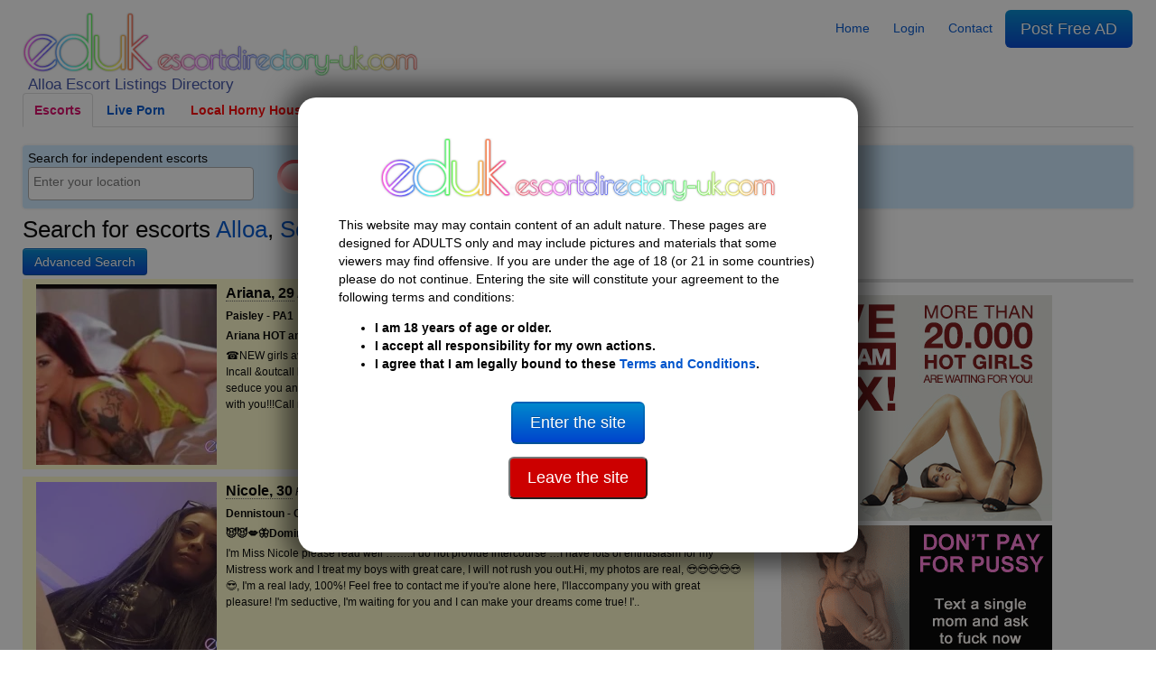

--- FILE ---
content_type: text/html
request_url: https://escortdirectory-uk.com/alloa-escorts
body_size: 27595
content:
<!DOCTYPE html>
<html lang="en-gb">
<head>
    <meta charset="UTF-8">
    <meta name="viewport" content="width=device-width, initial-scale=1">
    <meta http-equiv="X-UA-Compatible" content="IE=edge">

    <title>14  Escorts in Alloa | UK Escorts Escort Directory</title>
    <meta name="description" content="Here you will find Alloa escorts, search for 100’s of female escorts in UK near you. Erotic massage parlours in Alloa are here for your pleasure.">

    <link rel="stylesheet" type="text/css" href="https://escortdirectory-uk.com/assets/styles/generated.css?1766067853">
    

    <link rel="canonical" href="https://escortdirectory-uk.com/alloa-escorts">
    <meta property="og:url" content="https://escortdirectory-uk.com/alloa-escorts">

    <meta property="og:title" content="14  Escorts in Alloa | UK Escorts Escort Directory">
    <meta property="og:description" content="Here you will find Alloa escorts, search for 100’s of female escorts in UK near you. Erotic massage parlours in Alloa are here for your pleasure.">

    
	<link rel="apple-touch-icon" sizes="57x57" href="/assets/favicon/apple-icon-57x57.png">
	<link rel="apple-touch-icon" sizes="60x60" href="/assets/favicon/apple-icon-60x60.png">
	<link rel="apple-touch-icon" sizes="72x72" href="/assets/favicon/apple-icon-72x72.png">
	<link rel="apple-touch-icon" sizes="76x76" href="/assets/favicon/apple-icon-76x76.png">
	<link rel="apple-touch-icon" sizes="114x114" href="/assets/favicon/apple-icon-114x114.png">
	<link rel="apple-touch-icon" sizes="120x120" href="/assets/favicon/apple-icon-120x120.png">
	<link rel="apple-touch-icon" sizes="144x144" href="/assets/favicon/apple-icon-144x144.png">
	<link rel="apple-touch-icon" sizes="152x152" href="/assets/favicon/apple-icon-152x152.png">
	<link rel="apple-touch-icon" sizes="180x180" href="/assets/favicon/apple-icon-180x180.png">
	<link rel="icon" type="image/png" sizes="192x192" href="/assets/favicon/android-icon-192x192.png">
	<link rel="icon" type="image/png" sizes="32x32" href="/assets/favicon/favicon-32x32.png">
	<link rel="icon" type="image/png" sizes="96x96" href="/assets/favicon/favicon-96x96.png">
	<link rel="icon" type="image/png" sizes="16x16" href="/assets/favicon/favicon-16x16.png">
	<link rel="manifest" href="/assets/favicon/manifest.json">
	<meta name="msapplication-TileColor" content="#000000">
	<meta name="msapplication-TileImage" content="/assets/favicon/ms-icon-144x144.png">
	<meta name="theme-color" content="#000000">

    <!-- Google tag (gtag.js) -->
    <script async src="https://www.googletagmanager.com/gtag/js?id=G-QD50K1XYFM"></script>
    <script>
        window.dataLayer = window.dataLayer || [];
        function gtag(){dataLayer.push(arguments);}
        gtag('js', new Date());
        gtag('config', 'G-QD50K1XYFM');
    </script>

    <!-- Google Tag Manager -->
    <script>(function(w,d,s,l,i){w[l]=w[l]||[];w[l].push({'gtm.start':
                new Date().getTime(),event:'gtm.js'});var f=d.getElementsByTagName(s)[0],
            j=d.createElement(s),dl=l!='dataLayer'?'&l='+l:'';j.async=true;j.src=
            'https://www.googletagmanager.com/gtm.js?id='+i+dl;f.parentNode.insertBefore(j,f);
        })(window,document,'script','dataLayer','GTM-TZJQ42VG');</script>
    <!-- End Google Tag Manager -->
</head>

<body class="why-female">

<!-- Google Tag Manager (noscript) -->
<noscript><iframe src="https://www.googletagmanager.com/ns.html?id=GTM-TZJQ42VG"
                  height="0" width="0" style="display:none;visibility:hidden"></iframe></noscript>
<!-- End Google Tag Manager (noscript) -->


<header>
    <div class="row">
        <div class="col-md-6 col-sm-12">
                            <div class="logo">
                    
                                        <a href="https://escortdirectory-uk.com">
                        <img width="438" height="70" src="/i/asset/l/o/logo_2022-04-06_12-34-40_1b7422ada855c5556e01605296f2c3e4.png" alt="Escort Directory">
                    </a>
                    <h1>
                        <!--
                        
                            zz 
                        -->
                                                     Alloa Escort Listings Directory
                                            </h1>
                </div>
                <a class="mobile-menu" style="width:35px;" id="openmen">&#9776;</a>
            
        </div>

                <div class="mobile-only col-sm-12" id="mobile-menu" style="display:none">
            <ul class="nav nav-tabs">
                <li><a href="https://escortdirectory-uk.com"><span data-ad_mt="1122">Home</span></a></li>

                                    <li><a href="https://escortdirectory-uk.com/alloa-escorts" title="Female escorts">Female escorts</a></li>
                                    <li><a href="https://escortdirectory-uk.com/alloa-escorts/w:trans" title="Trans escorts">Trans escorts</a></li>
                                    <li><a href="https://escortdirectory-uk.com/alloa-escorts/w:male" title="Male escorts">Male escorts</a></li>
                
                                    <li><a href="https://www.ed-cams.com/" data-trka="Menu" data-menu-id="1" data-trk="Menu" data-trkdest="" data-trkaction="Tab1" rel="nofollow" target=&quot;_blank&quot; title="" >Live Porn</a></li>
                                    <li><a href="https://tam.trkn1.com/82849b03-7de8-49d9-9ae2-25e4e30627b5?affiliate_id=99&amp;source=ESD&amp;aff_sub=ESD_NT" data-trka="Menu" data-menu-id="3" data-trk="Menu" data-trkdest="" data-trkaction="Tab2" rel="nofollow" target=&quot;_blank&quot; title="" style="color:#ff0000">Local Horny Housewives</a></li>
                                    <li><a href="https://trck.pushmobile.info/15GzS5?" data-trka="Menu" data-menu-id="4" data-trk="Menu" data-trkdest="" data-trkaction="Tab3" rel="nofollow" target=&quot;_blank&quot; title="" >Meet n Fuck</a></li>
                                    <li><a href="https://SwapFinder.com/go/p2083083.subSWFEDUK6" data-trka="Menu" data-menu-id="34" data-trk="Menu" data-trkdest="" data-trkaction="Top" rel="nofollow" target=&quot;_blank&quot; title="" style="color:#ff0000">Wife Swappers</a></li>
                                    <li><a href="https://dating-directory.net/uk" data-trka="Menu" data-menu-id="35" data-trk="Menu" data-trkdest="" data-trkaction="Nav Tab DD" rel="nofollow" target=&quot;_blank&quot; title="" style="color:#0000ff">Hook Up Now</a></li>
                
                <li class="visible_loggedout"><a href="https://escortdirectory-uk.com/login" class=""><span data-ad_mt="28">Login</span></a></li>
                <li class="visible_loggedin"><a href="https://escortdirectory-uk.com/my-account" class=""><span data-ad_mt="30">My Account</span></a></li>
                <li class="visible_loggedin">
                    <a href="https://escortdirectory-uk.com/logout" class="" onclick="event.preventDefault(); document.getElementById('logout-form').submit();"><span data-ad_mt="29">Logout</span></a>
                    <form id="logout-form" action="https://escortdirectory-uk.com/logout" method="POST" class="hidden">
                        <input type="hidden" name="_token" value="lkO0fzj3d2xhXCPAWCrjWBmFrCLmCyJSaDqxdmmR">
                    </form>
                </li>

                <li><a href="https://escortdirectory-uk.com/contact" class="" ><span data-ad_mt="31">Contact</span></a></li>
                <li>
                    <a href="https://escortdirectory-uk.com/post-ad#gb" class="url_postad">
                        <span data-ad_mt="27">Post Free AD</span>                    </a>
                </li>
            </ul>
        </div>
        
        <div class="col-md-6 desktop-only">

            <nav id="menu">
                <ul class="nav nav-pills">
                    <li><a href="https://escortdirectory-uk.com"><span data-ad_mt="1122">Home</span></a></li>

                    <li class="visible_loggedout"><a href="https://escortdirectory-uk.com/login" class=""><span data-ad_mt="28">Login</span></a></li>
                    <li class="visible_loggedin"><a href="https://escortdirectory-uk.com/my-account" class=""><span data-ad_mt="30">My Account</span></a></li>

                    <li><a href="https://escortdirectory-uk.com/contact" class="" ><span data-ad_mt="31">Contact</span></a></li>


                    <li class="visible_loggedin">
                        <a href="https://escortdirectory-uk.com/logout" class="" onclick="event.preventDefault(); document.getElementById('logout-form').submit();"><span data-ad_mt="29">Logout</span></a>
                        <form id="logout-form" action="https://escortdirectory-uk.com/logout" method="POST" class="hidden">
                            <input type="hidden" name="_token" value="lkO0fzj3d2xhXCPAWCrjWBmFrCLmCyJSaDqxdmmR">
                        </form>
                    </li>
                    <li>
                        <a href="https://escortdirectory-uk.com/post-ad#gb" class="url_postad  btn-large btn-primary">
                            <span data-ad_mt="27">Post Free AD</span>                        </a>
                    </li>
                </ul>
            </nav>

        </div>

    </div>
    
            <div class="row desktop-only">
            <div class="col-12">
                <ul class="nav nav-tabs">
                    <li class="active"><a href="/">Escorts</a></li>
                                            <li><a href="https://www.ed-cams.com/" data-trka="Menu" data-menu-id="1" data-trk="Menu" data-trkdest="" data-trkaction="Tab1" rel="nofollow" target=&quot;_blank&quot; title="" >Live Porn</a></li>
                                            <li><a href="https://tam.trkn1.com/82849b03-7de8-49d9-9ae2-25e4e30627b5?affiliate_id=99&amp;source=ESD&amp;aff_sub=ESD_NT" data-trka="Menu" data-menu-id="3" data-trk="Menu" data-trkdest="" data-trkaction="Tab2" rel="nofollow" target=&quot;_blank&quot; title="" style="color:#ff0000">Local Horny Housewives</a></li>
                                            <li><a href="https://trck.pushmobile.info/15GzS5?" data-trka="Menu" data-menu-id="4" data-trk="Menu" data-trkdest="" data-trkaction="Tab3" rel="nofollow" target=&quot;_blank&quot; title="" >Meet n Fuck</a></li>
                                            <li><a href="https://SwapFinder.com/go/p2083083.subSWFEDUK6" data-trka="Menu" data-menu-id="34" data-trk="Menu" data-trkdest="" data-trkaction="Top" rel="nofollow" target=&quot;_blank&quot; title="" style="color:#ff0000">Wife Swappers</a></li>
                                            <li><a href="https://dating-directory.net/uk" data-trka="Menu" data-menu-id="35" data-trk="Menu" data-trkdest="" data-trkaction="Nav Tab DD" rel="nofollow" target=&quot;_blank&quot; title="" style="color:#0000ff">Hook Up Now</a></li>
                                    </ul>
            </div>
        </div>
    
    
    <div class="row">
        <div class="col-12">
                                        <div id="searchSelector">
                    <div class="searchIntro">

                                                    <span data-ad_mt="1123">Search for independent escorts</span>                                                <div>
                            
                                                                <select id="citySelector" class="" aria-label="Select City"></select>

                                


                                

                                
                                                    </div>
                    </div>

                                                <div class="searchFilters desktop-only">
        <div class="searchFiltersWAY">
                            <div class="searchFilterWAY searchFilterWAY-female selected"><a href="https://escortdirectory-uk.com/alloa-escorts" title="Female escorts">Female escorts</a></div>
                            <div class="searchFilterWAY searchFilterWAY-trans "><a href="https://escortdirectory-uk.com/alloa-escorts/w:trans" title="Trans escorts">Trans escorts</a></div>
                            <div class="searchFilterWAY searchFilterWAY-male "><a href="https://escortdirectory-uk.com/alloa-escorts/w:male" title="Male escorts">Male escorts</a></div>
                    </div>
    </div>
                        
                                    </div>
                    </div>
    </div>

</header>

<div id="disclaimer" class="c-overlay-popup" role="dialog" aria-labelledby="over18" style="display:none">
    <div class="logo">
        <img width="438" height="70" src="/i/asset/l/o/logo_2022-04-06_12-34-40_1b7422ada855c5556e01605296f2c3e4.png" alt="Logo">
    </div>

    <div class="content mt-3">
        <div class="text">
            <p>
                <span data-ad_mt="1132">This website may may contain content of an adult nature. These pages are designed for ADULTS only and may include pictures and materials that some viewers may find offensive. If you are under the age of 18 (or 21 in some countries) please do not continue. Entering the site will constitute your agreement to the following terms and conditions:</span>            </p>
            <ul>
                <li><strong><span data-ad_mt="1133">I am 18 years of age or older.</span></strong></li>
                <li><strong><span data-ad_mt="1134">I accept all responsibility for my own actions.</span></strong></li>
                <li><strong><span data-ad_mt="1135">I agree that I am legally bound to these</span> <a href="https://escortdirectory-uk.com/terms-and-conditions"><span data-ad_mt="1136">Terms and Conditions</span></a>.</strong></li>
            </ul>
        </div>

        <div class="mt-3">
            <p><a href="#" id="over18"><button class="btn btn-primary btn-large mt-3"><span data-ad_mt="1140">Enter the site</span></button></a></p>
            <p><a href="https://google.com" rel="nofollow"><button class="btn btn-large" style="background-color: #cc0000; color: white;"><span data-ad_mt="2737">Leave the site</span></button></a></p>
        </div>
    </div>
</div>

<main>
    
        

    
        <div class="row escorts">
        <div class="col-12">
                            <h2>
                    Search for escorts <a href="https://escortdirectory-uk.com/alloa-escorts">Alloa</a>, <a href="https://escortdirectory-uk.com/scotland-escorts">Scotland</a>, <a href="https://escortdirectory-uk.com/w:female">UK Escorts</a>
                </h2>
            
            <div class="listing-intro-text readmore-container">
                                                                                                                <span class="readmore" onclick="jQuery(this).parent().toggleClass('expanded')"></span>
            </div>
        </div>

                <div class="col-12">
            <div id="search-filters" style="display:inline-block; vertical-align: top; margin-right: 8px;">
    <p style="margin-top:4px">
        <a class="btn btn-primary c-btn c-btn--primary" data-bs-toggle="collapse" href="#collapseSearch" role="button" aria-expanded="false" aria-controls="collapseSearch" onclick="return !jQuery('#collapseSearch').toggleClass('collapseSearchHidden')">
            <span data-ad_mt="2778">Advanced Search</span>        </a>
    </p>
        <div id="collapseSearch" class="collapse collapseSearchHidden d-md-block mb-3">
        <div class="card card-body">

            <form method="post" action="https://escortdirectory-uk.com/alloa-escorts">
                <input type="hidden" name="_token" value="lkO0fzj3d2xhXCPAWCrjWBmFrCLmCyJSaDqxdmmR">                                                                    <input name="country_id" value="9" type="hidden">
                                                    <input name="language_id" value="1" type="hidden">
                                <input name="p" value="1" type="hidden">

                <div class="card mb-3">
                    <div class="card-body">
                        <div class="card-title h5 mb-3"><strong>Search</strong></div>

                        <div class="row mb-3">
                            <div class="col-lg-4 mb-2">
                                <label class="form-label form-label-sm ">Keywords</label>
                                <input class="form-control form-control-sm" name="q" type="text" maxlength="255" value="" placeholder="">
                            </div>

                            <div class="col-lg-3 mb-2">
                                <label class="form-label form-label-sm ">City</label>
                                <select name="city_id" class="select2ify form-control form-control-sm">
                                    <option value="">- All Cities -</option>
                                                                                                                                                                                                                <option value="37859" >Aberdeen</option>
                                                                                                                                                                            <option value="39661" >Alexandria</option>
                                                                                                                                                                            <option value="39451" selected>Alloa</option>
                                                                                                                                                                            <option value="39493" >Alness</option>
                                                                                                                                                                            <option value="38765" >Annan</option>
                                                                                                                                                                            <option value="39347" >Arbroath</option>
                                                                                                                                                                            <option value="39123" >Ayr</option>
                                                                                                                                                                            <option value="39478" >Barrhead</option>
                                                                                                                                                                            <option value="39471" >Bellshill</option>
                                                                                                                                                                            <option value="39455" >Biggar</option>
                                                                                                                                                                            <option value="39802" >Blantyre</option>
                                                                                                                                                                            <option value="39647" >Bo&#039;ness</option>
                                                                                                                                                                            <option value="39496" >Brodick</option>
                                                                                                                                                                            <option value="39472" >Clydebank</option>
                                                                                                                                                                            <option value="39052" >Coatbridge</option>
                                                                                                                                                                            <option value="39081" >Cumbernauld</option>
                                                                                                                                                                            <option value="38993" >Douglas</option>
                                                                                                                                                                            <option value="39670" >Dumbarton</option>
                                                                                                                                                                            <option value="37969" >Dumfries</option>
                                                                                                                                                                                                                                                                                                                    <option value="37908" >Dundee</option>
                                                                                                                                                                            <option value="38744" >Dunfermline</option>
                                                                                                                                                                            <option value="39975" >Eaglesham</option>
                                                                                                                                                                                                                                                                                                                    <option value="38001" >East Kilbride</option>
                                                                                                                                                                                                                                                                                                                    <option value="37841" >Edinburgh</option>
                                                                                                                                                                            <option value="39077" >Elgin</option>
                                                                                                                                                                            <option value="39809" >Eskdalemuir</option>
                                                                                                                                                                            <option value="37912" >Falkirk</option>
                                                                                                                                                                            <option value="37958" >Fife</option>
                                                                                                                                                                            <option value="39434" >Forfar</option>
                                                                                                                                                                            <option value="39232" >Forres</option>
                                                                                                                                                                            <option value="37854" >Glasgow</option>
                                                                                                                                                                            <option value="39012" >Glenrothes</option>
                                                                                                                                                                            <option value="39971" >Gorebridge</option>
                                                                                                                                                                            <option value="39926" >Gourock</option>
                                                                                                                                                                            <option value="38940" >Greenock</option>
                                                                                                                                                                            <option value="38989" >Hamilton</option>
                                                                                                                                                                            <option value="37919" >Inverness</option>
                                                                                                                                                                            <option value="39147" >Inverurie</option>
                                                                                                                                                                            <option value="39299" >Irvine</option>
                                                                                                                                                                            <option value="39970" >Jedburgh</option>
                                                                                                                                                                            <option value="39343" >Johnstone</option>
                                                                                                                                                                            <option value="39542" >Kelso</option>
                                                                                                                                                                            <option value="39871" >Kilbarchan</option>
                                                                                                                                                                            <option value="39417" >Kilbride</option>
                                                                                                                                                                            <option value="39977" >Kilmacolm</option>
                                                                                                                                                                            <option value="39415" >Kilmarnock</option>
                                                                                                                                                                            <option value="39533" >Kilwinning</option>
                                                                                                                                                                            <option value="39978" >Kingarth</option>
                                                                                                                                                                            <option value="38912" >Kirkcaldy</option>
                                                                                                                                                                            <option value="39828" >Kirkwall</option>
                                                                                                                                                                            <option value="39693" >Larkhall</option>
                                                                                                                                                                            <option value="39707" >Leith</option>
                                                                                                                                                                            <option value="38915" >Livingston</option>
                                                                                                                                                                            <option value="39733" >Lochwinnoch</option>
                                                                                                                                                                            <option value="39467" >Montrose</option>
                                                                                                                                                                            <option value="39314" >Motherwell</option>
                                                                                                                                                                            <option value="39437" >Musselburgh</option>
                                                                                                                                                                                                                                                                                                                    <option value="37971" >Paisley</option>
                                                                                                                                                                            <option value="39972" >Peebles</option>
                                                                                                                                                                            <option value="38931" >Perth</option>
                                                                                                                                                                            <option value="39061" >Portlethen</option>
                                                                                                                                                                            <option value="39516" >Prestwick</option>
                                                                                                                                                                            <option value="39664" >Renfrew</option>
                                                                                                                                                                                                                                                                                                                    <option value="39156" >Rosyth</option>
                                                                                                                                                                            <option value="39517" >Rutherglen</option>
                                                                                                                                                                            <option value="39872" >Sandbank</option>
                                                                                                                                                                                                                                                                                                                                                                                                                                                            <option value="39213" >Stirling</option>
                                                                                                                                                                            <option value="39803" >Stornoway</option>
                                                                                                                                                                            <option value="39689" >Uddingston</option>
                                                                                                                                                                                                                                                    </select>
                            </div>

                            <div class="col-lg-2 mb-2">
                                <label class="form-label form-label-sm ">Profile Type</label>
                                <select name="whatareyou" class="select2ify form-control form-control-sm">
                                    <option value="">- All Profiles -</option>
                                                                    <option value="" selected>Female escorts</option>
                                                                    <option value="w:trans" >Trans escorts</option>
                                                                    <option value="w:male" >Male escorts</option>
                                                                    <option value="w:personals" >Adult personals</option>
                                                                </select>
                            </div>

                            <div class="col-lg-3 mb-2">
                                <label class="form-label form-label-sm ">Age</label>
                                <div>
                                    <input class="form-control form-control-sm" type="number" min="18" max="120" name="age_min" style="width:40%;display:inline-block" value=""> to
                                    <input class="form-control form-control-sm" type="number" min="18" max="120" name="age_max" style="width:40%;display:inline-block" value="">
                                </div>
                            </div>

                                                                                                                                                                                                                                                                                                                                                                                                                                                                                                                                                                                                                                                                                                                                                                                                                                                                                                                        <div class="col-lg-2 mb-2">
                                            <label class="form-label form-label-sm ">
                                                <span data-ad_mt="2736">Breast Size</span>
                                            </label>
                                            <div>
                                                                                                <select name="tags[][]" class="select2ify form-control form-control-sm" disabled>
                                                    <option value="">- Any -</option>
                                                                                                                                                                                                                                                                                                                                                                                                                                                                                                                                                                                                                                                                                                                                                                                                                                                                                                                                                                                                    </select>
                                            </div>
                                                                                    </div>
                                                                                                                                                                                                                                                                                                                                                                                                                                                                                                                                                                                                                                                                                                                                                                        <div class="col-lg-2 mb-2">
                                            <label class="form-label form-label-sm ">
                                                <span data-ad_mt="2735">Build Type</span>
                                            </label>
                                            <div>
                                                                                                <select name="tags[][]" class="select2ify form-control form-control-sm" disabled>
                                                    <option value="">- Any -</option>
                                                                                                                                                                                                                                                                                                                                                                                                                                                                                                                                                                                                                                                                                                                                                                            </select>
                                            </div>
                                                                                    </div>
                                                                                                                                                                                                                                                                                                                                                                                                                                                                                                                                                                                                                                                                                                                                                                        <div class="col-lg-2 mb-2">
                                            <label class="form-label form-label-sm ">
                                                <span data-ad_mt="655">Ethnicity</span>
                                            </label>
                                            <div>
                                                                                                <select name="tags[][]" class="select2ify form-control form-control-sm" disabled>
                                                    <option value="">- Any -</option>
                                                                                                                                                                                                                                                                                                                                                                                                                                                                                                                                                                                                                                                                                                                                                                            </select>
                                            </div>
                                                                                    </div>
                                                                                                                                                                                                                                                                                                                                                                                                                                                                                                                                                                                                                                                                                                                                                                                                                                                                                                                                <div class="col-lg-2 mb-2">
                                            <label class="form-label form-label-sm ">
                                                <span data-ad_mt="2733">Eye Colour</span>
                                            </label>
                                            <div>
                                                                                                <select name="tags[][]" class="select2ify form-control form-control-sm" disabled>
                                                    <option value="">- Any -</option>
                                                                                                                                                                                                                                                                                                                                                                                                                                                                                                                                                                                                                                                                                                                                                                                                                                                                                                                                                                                                    </select>
                                            </div>
                                                                                    </div>
                                                                                                                                                                                                                                                                                                                                                                                                                                                                                                                                                                                                                                                                                                                                                                                                                                                                                                                                                                                                                                                                                        <div class="col-lg-2 mb-2">
                                            <label class="form-label form-label-sm ">
                                                <span data-ad_mt="2734">Hair Colour</span>
                                            </label>
                                            <div>
                                                                                                <select name="tags[][]" class="select2ify form-control form-control-sm" disabled>
                                                    <option value="">- Any -</option>
                                                                                                                                                                                                                                                                                                                                                                                                                                                                                                                                                                                                                                                                                                                                                                                                                                                                                                                                                                                                                                                                                                                                                                                                                            </select>
                                            </div>
                                                                                    </div>
                                                                                                                                                                                                                                                                                                                                                                                                                                                                                                                                                                                                                                                                                                                                                                                                                                                                                                                                                                                                                                                                                                                                                                                                                                                                                                                                                                                                                                                                                                                                                                                                                                                                                                <div class="col-lg-2 mb-2">
                                            <label class="form-label form-label-sm ">
                                                <span data-ad_mt="656">Nationality</span>
                                            </label>
                                            <div>
                                                                                                <select name="tags[][]" class="select2ify form-control form-control-sm" >
                                                    <option value="">- Any -</option>
                                                                                                                                                                                                                                                                                                                                                                                                                                                                                                                                                                                                                                                                                                                                                                                                                                                                                                                                                                                                                                                                                                                                                                                                                                                                                                                                                                                                                                                                                                                                                                                                                                                                                                                                                                                                                                                                                                                                                                        <option value="52" >Chinese</option>
                                                                                                                                                                                                                                                                                                                                                                                                                                                                                                                                                                                                                                                                                                                                                                                                                                                                                                                                                                                                                                                                                                                                                                                                                                                                                                                                                                                                                                                                    <option value="62" >English</option>
                                                                                                                                                                                                                                                                                                                                            <option value="65" >French</option>
                                                                                                                                                                                                                                <option value="66" >German</option>
                                                                                                                                                                                                                                                                                                                                                                                                                                                                                                                                                                                                                                                                                                                                                                                            <option value="73" >Italian</option>
                                                                                                                                                                                                                                                                                                                                                                                                                                                                                                                                                                                                                                                                                                                                                                                                                                                                                                                                                                                                                                                                                                                                                                                                                                                                                                                                                                                                                                                                                                                                                                                                                                                                                                                                                                                                                                                                                                                    <option value="90" >Portuguese</option>
                                                                                                                                                                                                                                                                                                                                            <option value="92" >Russian</option>
                                                                                                                                                                                                                                                                                                                                                                                                                                                                                                                                                                                                                                                                                                                                                                                                                                                                                                        <option value="99" >Spanish</option>
                                                                                                                                                                                                                                                                                                                                                                                                                                                                                                                                                                                                                                                                                                                                                                                                                                                                                                                                                                                                                                                            </select>
                                            </div>
                                                                                    </div>
                                                                                                                                                                                                                                                                                                                                                                                                                                                                                                                                                                                                                                                                                                                                                                                                                                                                                                                                                                                                                                                                                                                                                                                                                                                                                                                                                                                                                                                                                                                                                                                                                                                                                                                                                                                                                                                                                                                                                                                                                                                                                                                                                                                                                                                                                                                                                                                                                                                                                                                                                                                                                                                                                                                                                                                                                                                                                                                                                                                                                                                                                                                                                                                                                                                                                                                                                            <div class="col-lg-2 mb-2">
                                            <label class="form-label form-label-sm ">
                                                <span data-ad_mt="657">Services</span>
                                            </label>
                                            <div>
                                                                                                <select name="tags[][]" class="select2ify form-control form-control-sm" >
                                                    <option value="">- Any -</option>
                                                                                                                                                                                                                                                                                                                                                                                                                                                                                                                                                                                                                                                                                                                                                                                                                                                                                                                                                                                                                                                                                                                                                                                                                                                                                                                                                                                                                                                                                                                                                                                                                                                                                                                                                                                                                                                                                                                                                                                                                                                                                                                                                                                                                                                                                                                                                                                                                                                                                                                                                                                                                                                                                                                                                                                                                                                                                                                                                                                                                                                                                                                                                                                                                                                                                                                                                                                                                                                                                                                                                                                                                                                                                                                                                                                                                                                                                                                                                                                                                                                                                                                                                                                                                                                                                                                                    <option value="20" >Other</option>
                                                                                                                                                                                                                                                                                                                                                                                                                                                                                                                                                                                                                                                                                                                                                                                                                                                                                                                                                                                                                                                                                                                                                                                                                                                                                                                                                                                                                                                                                                                                                                                                                                                                                                                                                                                                                                                                                                                                                                                                                                                                                                                                                                                                                                                                                                                                                                                                                                                                                                                                                                                                                                                                                                                                                                                                                                                                                                                                                                                                                                                                                                                                                                                                </select>
                                            </div>
                                                                                    </div>
                                                                                                                        </div>

                        <button class="btn btn-primary c-btn c-btn--primary" style="min-width: 200px;">Search</button>
                    </div>
                </div>

                
            </form>

        </div>
    </div>
</div>

            

                    </div>

        <div class="col-8">
                                    <div class="viewmode-featured row">
        <div class="col-md-12 col-sm-12 c-listing" data-ed-listing="1512896" data-model-listing="1512896">

                <a href="https://escortdirectory-uk.com/alloa-escorts/Escort-Ariana-29-1512896" class="c-listing-img" title="Ariana Escort in Alloa">

            
            <picture>
                <source srcset="/i/200x200/L/h/LhKbJdjd8WNhlcaX0aKU62b4INtrRxLdBINaZCiW.webp" type="image/webp">
                <source media="(min-width: 426px)" srcset="/i/400x400/L/h/LhKbJdjd8WNhlcaX0aKU62b4INtrRxLdBINaZCiW.webp" type="image/webp">
                <source media="(min-width: 426px)" srcset="/i/400x400/L/h/LhKbJdjd8WNhlcaX0aKU62b4INtrRxLdBINaZCiW.jpg" type="image/jpeg">
                <img class="card-img-top" width='200' height='200' loading="lazy"
                     src="/i/200x200/L/h/LhKbJdjd8WNhlcaX0aKU62b4INtrRxLdBINaZCiW.jpg"  alt="Ariana Alloa" >
            </picture>
        </a>

        <div class="c-listing-body">
            <header class="c-listing-header">
                <a href="https://escortdirectory-uk.com/alloa-escorts/Escort-Ariana-29-1512896"  title="Ariana Escort in Alloa">
                    <h3 class="c-listing-meta">Ariana, 29</h3>
                </a>
                                <div class="c-listing-icons">
                    <span class="c-listing-icons-photo">
                            <i class="fa fa-btn fa-photo"><span data-ad_mt="1139">Photos</span></i>
                            2
                        </span>                                                        </div>
            </header>
            <div class="c-listing-copy">
                                <p><strong>Paisley - PA1</strong></p>
                                <p><strong>Ariana HOT and HORNY</strong></p>
                <p>☎️NEW girls availabe OPEN for new I am here for make you happy I am availabe for party I am availabe Incall &amp;outcall babe call me for more details xxxxxx❤️Hello baby ❤❤❤Let me show you my world!! Let me seduce you and take you to paradise!! I am nice and pretty girl💖💖💖 you will love to spend some time with you!!!Call me now and lets have a great time together!!❤️..</p>
            </div>
        </div>
    </div>
    
        <div class="col-md-12 col-sm-12 c-listing" data-ed-listing="1512895" data-model-listing="1512895">

                <a href="https://escortdirectory-uk.com/alloa-escorts/Escort-Nicole-30-1512895" class="c-listing-img" title="Nicole Escort in Alloa">

            
            <picture>
                <source srcset="/i/200x200/Z/m/ZmrHoOqCiVx9qN1Fx1Xur8XBuokOHjNYvldUAGTg.webp" type="image/webp">
                <source media="(min-width: 426px)" srcset="/i/400x400/Z/m/ZmrHoOqCiVx9qN1Fx1Xur8XBuokOHjNYvldUAGTg.webp" type="image/webp">
                <source media="(min-width: 426px)" srcset="/i/400x400/Z/m/ZmrHoOqCiVx9qN1Fx1Xur8XBuokOHjNYvldUAGTg.jpg" type="image/jpeg">
                <img class="card-img-top" width='200' height='200' loading="lazy"
                     src="/i/200x200/Z/m/ZmrHoOqCiVx9qN1Fx1Xur8XBuokOHjNYvldUAGTg.jpg"  alt="Nicole Alloa" >
            </picture>
        </a>

        <div class="c-listing-body">
            <header class="c-listing-header">
                <a href="https://escortdirectory-uk.com/alloa-escorts/Escort-Nicole-30-1512895"  title="Nicole Escort in Alloa">
                    <h3 class="c-listing-meta">Nicole, 30</h3>
                </a>
                                <div class="c-listing-icons">
                    <span class="c-listing-icons-photo">
                            <i class="fa fa-btn fa-photo"><span data-ad_mt="1139">Photos</span></i>
                            2
                        </span>                                                        </div>
            </header>
            <div class="c-listing-copy">
                                <p><strong>Dennistoun - G31</strong></p>
                                <p><strong>😈😈💋🦋Dominatrix Nicole🦋💋😈😈</strong></p>
                <p>I&#039;m Miss Nicole please read well ……..i do not provide intercourse …I have lots of enthusiasm for my Mistress work and I treat my boys with great care, I will not rush you out.Hi, my photos are real, 😎😎😎😎😎😎, I&#039;m a real lady, 100%! Feel free to contact me if you&#039;re alone here, I&#039;llaccompany you with great pleasure! I&#039;m seductive, I&#039;m waiting for you and I can make your dreams come true! I&#039;..</p>
            </div>
        </div>
    </div>
    <span class='widget' data-max='20' data-slug='inline.feature.2' data-ad_ml='112' data-ad_mw='[232,39,153]'><span class="mfcus-loader" data-trka="Widget" data-widget-id="232" data-mfcus='[{"trkdest":"","chatRoomUrl":"https:\/\/escortdirectory-uk.com\/personals-escorts\/Escort-Michelle-38-1522270","performerId":"Michelle, 38","profilePictureUrl":{"size800x600":"\/i\/200x200\/L\/e\/LeQ4FOPbGAymLBLHVoC8TzwRwBUkbrmY0bml1frk.jpg"},"profilePictureCount":2,"details":{"about":{"biography":"Michelle - My Place No Fees","description":"Hi Guys, I\u2019m Michelle, looking to meet local guys for some intimate times. It\u2019s been a while since I\u2019ve been sexually active so I\u2019m looking forward to meeting some nice men on this website. Although I would like to be in a one-on-one relationship, I know through past experience that meeting Mr Right can take time, so, I want to enjoy my life and I want to experience sexual feelings again"}},"statsprofile":1522270,"onlinenow_viewad":0,"onlinenow_listing":0,"can_censor":false}]'><span class="mfcus-loader-item"></span></span><span class="mfw-loader-item" data-trka="Widget" data-widget-id="39"></span><span class="mfcus-loader" data-trka="Widget" data-widget-id="153" data-mfcus='[{"trkdest":"","chatRoomUrl":"https:\/\/escortdirectory-usa.com\/personals-escorts\/Escort-Kelly-27-1437305","performerId":"Kelly, 27","profilePictureUrl":{"size800x600":"\/i\/200x200\/7\/f\/7fbbaf40b80512aef8d581fb12447406.jpg"},"profilePictureCount":1,"details":{"about":{"biography":"Kelly","description":"Hey guys I\u2019m Kelly, a girl who has a lust for life and a lust to please men. I am always in the mood for sex. I am up for trying new positions, anything to please a man. I can accommodate and have toys and porn. I have no inhibitions and am always ready to try anything new in or out of the bedroom. Shoot me a message and I promise I\u2019ll reply!"}},"statsprofile":1437305,"onlinenow_viewad":0,"onlinenow_listing":0,"can_censor":false},{"trkdest":"","chatRoomUrl":"https:\/\/escortdirectory-usa.com\/personals-escorts\/Escort-Diana-29-1437306","performerId":"Diana, 29","profilePictureUrl":{"size800x600":"\/i\/200x200\/9\/4\/94a4851344b9cba42a1049a468851b12.jpg"},"profilePictureCount":1,"details":{"about":{"biography":"Diana","description":"I\u2019m single and ready to\u2026.Fuck! I need to try something new with someone new. I\r\nam always ready for whatever guys like me to do and I need to feel like a woman ideally\r\nsomeone who will join me in exciting evenings at home and who has my needs in mind as well\r\nas their own of course. Hopefully I get messages from horny guys so we can meet ASAP. Click\r\nthe link below to check out my pics "}},"statsprofile":1437306,"onlinenow_viewad":0,"onlinenow_listing":0,"can_censor":false},{"trkdest":"","chatRoomUrl":"https:\/\/escortdirectory-usa.com\/personals-escorts\/Escort-Sasha-27-1437307","performerId":"Sasha, 27","profilePictureUrl":{"size800x600":"\/i\/200x200\/N\/H\/NH7BcMGcpSHriAvApZHKpmu8OrIS20ORvbfoJyAt.jpg"},"profilePictureCount":1,"details":{"about":{"biography":"Sasha","description":"Hey guys! I really hope this will work out for me\/us! I am a sexy and outgoing girl\r\nwith a supple body made for fucking. When it comes to sex I definitely know how to satisfy a\r\nman and can\u2019t get enough. I can keep up with the best of them both when I am out and in the\r\nbedroom so if you have the stamina and think we may hit it off get in touch and we can hook up!\r\n??"}},"statsprofile":1437307,"onlinenow_viewad":0,"onlinenow_listing":0,"can_censor":false},{"trkdest":"","chatRoomUrl":"https:\/\/escortdirectory-usa.com\/personals-escorts\/Escort-Candy-24-1437308","performerId":"Candy, 24","profilePictureUrl":{"size800x600":"\/i\/200x200\/X\/B\/XBn19y78ZPDGC1ahBgpkCfKrkdRxjqRS3xOIW86D.jpg"},"profilePictureCount":1,"details":{"about":{"biography":"Candy","description":"Hey guys! My name is Candy (Candice) and I\u2019m 24. I guess I will get right into it for\r\nyou. I really love deep, hot sex. I came here to meet guys that would really just give me sex and\r\nleave it at that. I am not into a serious relationship, I want to enjoy life, sex, and going out for a\r\nwhile before I worry about anything else. I have plenty of dirty fantasies I need to fulfill before\r"}},"statsprofile":1437308,"onlinenow_viewad":0,"onlinenow_listing":0,"can_censor":false},{"trkdest":"","chatRoomUrl":"https:\/\/escortdirectory-usa.com\/personals-escorts\/Escort-Sophie-23-1437310","performerId":"Sophie, 23","profilePictureUrl":{"size800x600":"\/i\/200x200\/7\/d\/7dCUKawG6QrTeq8cM1zdF0vD0hepwP9gE2vCj75f.jpg"},"profilePictureCount":1,"details":{"about":{"biography":"Sophie","description":"Hi handsome. I\u2019m Sophie I\u2019m a hot sexy naughty lady, I like to have fun with someone that has\r\ngreat sense of humor and I\u2019m fun to be with. My favourite things are 69, sex without condom, anal, group,\r\ndeep tongue kissing, blowjobs and I dont charge for them, I am willing to drive up to 50 miles to meet\r\nguys. Are you ready to fuck around the house with me?"}},"statsprofile":1437310,"onlinenow_viewad":0,"onlinenow_listing":0,"can_censor":false},{"trkdest":"","chatRoomUrl":"https:\/\/escortdirectory-usa.com\/personals-escorts\/Escort-Belle-27-1437311","performerId":"Belle, 27","profilePictureUrl":{"size800x600":"\/i\/200x200\/8\/6\/86qXvY1iJyL4rqoUojRH8bmBAF030i2Mi4NIs2Q6.jpg"},"profilePictureCount":1,"details":{"about":{"biography":"Belle","description":"MY WET PUSSY IS READY TO TAKE IN SOME HARD COCK THAT WANT SOME\r\nJUICES I GIVE GOOD HEAD AND FUCK ALL WAYS. ALL GUYS ARE WELCOME AND I\r\nHAVE NO LIMITS - I&#39;M READY TO DO WHAT I YOUR GF OR WIFE CANT DO I NEED\r\nGENTLEMEN TO TEXT ME WHEN YOU ARE READY FOR FULL FUN...... I am always in a\r\ncheerful mood and always creamy. Don\u2019t hesitate to text me if you are in need of some\r\npleasure. YOU ARE I"}},"statsprofile":1437311,"onlinenow_viewad":0,"onlinenow_listing":0,"can_censor":false},{"trkdest":"","chatRoomUrl":"https:\/\/escortdirectory-usa.com\/personals-escorts\/Escort-Belle-25-1437312","performerId":"Belle, 25","profilePictureUrl":{"size800x600":"\/i\/200x200\/a\/e\/ae6cec0a66c4268e4274a131c7de3161.jpg"},"profilePictureCount":1,"details":{"about":{"biography":"Belle","description":"Are you stressed and need some hot sexy relief? I\u2019m a horny girl, I love squirting and I\r\nwanna fulfill your widest sexual fantasies. I\u2019ll will satisfy you with my skills such in Oral, doggy, I can\r\nride your cock hardcore till you beg me to stop., I\u2019m ??honest and sincere lady you\u2019d ever love to\r\nmeet. Can meet anywhere for an unforgettable experience - Real & ready now - naughty fun - "}},"statsprofile":1437312,"onlinenow_viewad":0,"onlinenow_listing":0,"can_censor":false},{"trkdest":"","chatRoomUrl":"https:\/\/escortdirectory-usa.com\/personals-escorts\/Escort-Amber-25-1437313","performerId":"Amber, 25","profilePictureUrl":{"size800x600":"\/i\/200x200\/N\/9\/N9moRDxjJvf3mE7gpeAz1pUSpLiIiIbmjwMQODJb.jpg"},"profilePictureCount":1,"details":{"about":{"biography":"Amber","description":"I\u2019m a cute clean single girl down for hookups...\r\nAnd i&#39;m offering amazing massages and oral pleasure.... I need a man who can make me cum\r\nhard with his mouth, tongue and fingers. Willing to reciprocate as long as ur clean and\r\nDDF...you definitely won&#39;t be disappointed..Ready to satisfy your needs, very open minded,\r\nfetish friendly, drama free and very discreet - Real beauty Queen Wai"}},"statsprofile":1437313,"onlinenow_viewad":0,"onlinenow_listing":0,"can_censor":false},{"trkdest":"","chatRoomUrl":"https:\/\/escortdirectory-usa.com\/personals-escorts\/Escort-Paula-28-1437314","performerId":"Paula, 28","profilePictureUrl":{"size800x600":"\/i\/200x200\/2\/3\/231da50c5d3c8bac6f95237e070554d4.jpg"},"profilePictureCount":1,"details":{"about":{"biography":"Paula","description":"I\u2019m available for quickie hookups - I take it raw, anal, bareback, oral if you\u2019re clean,\r\ncream pie, smoke, Fetishes, blow job, kissing, Nuru massage, rim job, deep throat and\r\nthreesomes. I will squirt for you , do you want me to squirt for you baby... I do love to squirt alot I\r\nwill give you the best wet shag ever and you\u2019ll definitely come back for more - Msg me now to\r\nmeet"}},"statsprofile":1437314,"onlinenow_viewad":0,"onlinenow_listing":0,"can_censor":false}]'><span class="mfcus-loader-item"></span></span></span>
        <div class="col-md-12 col-sm-12 c-listing" data-ed-listing="1512894" data-model-listing="1512894">

                <a href="https://escortdirectory-uk.com/alloa-escorts/Escort-Melissa-20-1512894" class="c-listing-img" title="Melissa Escort in Alloa">

            
            <picture>
                <source srcset="/i/200x200/Z/b/ZbPSCiGloPp0kR4H53kNCDwrlFNXFG6LK90k19M3.webp" type="image/webp">
                <source media="(min-width: 426px)" srcset="/i/400x400/Z/b/ZbPSCiGloPp0kR4H53kNCDwrlFNXFG6LK90k19M3.webp" type="image/webp">
                <source media="(min-width: 426px)" srcset="/i/400x400/Z/b/ZbPSCiGloPp0kR4H53kNCDwrlFNXFG6LK90k19M3.jpg" type="image/jpeg">
                <img class="card-img-top" width='200' height='200' loading="lazy"
                     src="/i/200x200/Z/b/ZbPSCiGloPp0kR4H53kNCDwrlFNXFG6LK90k19M3.jpg"  alt="Melissa Alloa" >
            </picture>
        </a>

        <div class="c-listing-body">
            <header class="c-listing-header">
                <a href="https://escortdirectory-uk.com/alloa-escorts/Escort-Melissa-20-1512894"  title="Melissa Escort in Alloa">
                    <h3 class="c-listing-meta">Melissa, 20</h3>
                </a>
                                <div class="c-listing-icons">
                    <span class="c-listing-icons-photo">
                            <i class="fa fa-btn fa-photo"><span data-ad_mt="1139">Photos</span></i>
                            3
                        </span>                                                        </div>
            </header>
            <div class="c-listing-copy">
                                <p><strong>Torry - AB11</strong></p>
                                <p><strong>Melissa new in your town❤️❤️</strong></p>
                <p>BRUNETTE with large breasts, discreet and passionate, I offer intimate companionship services for well-mannered gentlemen! Delicate and well-mannered, a cheerful and relaxed nature, I address gentlemen who appreciate the company of a voluptuous woman ... with a pair of delicious BREASTS, with which you will surely make friends with. The quality of a meeting depends on both partners, whic..</p>
            </div>
        </div>
    </div>
    <span class='widget' data-max='20' data-slug='inline.feature.3' data-ad_ml='113' data-ad_mw='[233,39]'><span class="mfcus-loader" data-trka="Widget" data-widget-id="233" data-mfcus='[{"trkdest":"","chatRoomUrl":"https:\/\/escortdirectory-uk.com\/personals-escorts\/Escort-Hazel-19-1464275","performerId":"Hazel, 19","profilePictureUrl":{"size800x600":"\/i\/200x200\/b\/3\/b3a61b23e097ad0ad7dafe6bd4f5822c.jpg"},"profilePictureCount":2,"details":{"about":{"biography":"Come And Get High With Me - Always At Home No Fees","description":"I like meeting up with local guys who like to get high with me. Smoking weed gets me so horny. I\u2019m Hazel, 19 years old, not working at the moment, and I have my own apartment in town. If you feel the same, get in touch with me on my Ashley Madison profile. I&#39;m easy to find in this area, just look for Hazel. I don\u2019t mind whether or not you are single or attached or how old you are, just b"}},"statsprofile":1464275,"onlinenow_viewad":1,"onlinenow_listing":0,"can_censor":false}]'><span class="mfcus-loader-item"></span></span><span class="mfw-loader-item" data-trka="Widget" data-widget-id="39"></span></span>
        <div class="col-md-12 col-sm-12 c-listing" data-ed-listing="1512893" data-model-listing="1512893">

                <a href="https://escortdirectory-uk.com/alloa-escorts/Escort-Anna-22-1512893" class="c-listing-img" title="Anna Escort in Alloa">

            
            <picture>
                <source srcset="/i/200x200/W/t/WtNvmKOnhSXafOSH3VaiGC2LBP5euifub1uiJCFq.webp" type="image/webp">
                <source media="(min-width: 426px)" srcset="/i/400x400/W/t/WtNvmKOnhSXafOSH3VaiGC2LBP5euifub1uiJCFq.webp" type="image/webp">
                <source media="(min-width: 426px)" srcset="/i/400x400/W/t/WtNvmKOnhSXafOSH3VaiGC2LBP5euifub1uiJCFq.jpg" type="image/jpeg">
                <img class="card-img-top" width='200' height='200' loading="lazy"
                     src="/i/200x200/W/t/WtNvmKOnhSXafOSH3VaiGC2LBP5euifub1uiJCFq.jpg"  alt="Anna Alloa" >
            </picture>
        </a>

        <div class="c-listing-body">
            <header class="c-listing-header">
                <a href="https://escortdirectory-uk.com/alloa-escorts/Escort-Anna-22-1512893"  title="Anna Escort in Alloa">
                    <h3 class="c-listing-meta">Anna, 22</h3>
                </a>
                                <div class="c-listing-icons">
                    <span class="c-listing-icons-photo">
                            <i class="fa fa-btn fa-photo"><span data-ad_mt="1139">Photos</span></i>
                            2
                        </span>                                                        </div>
            </header>
            <div class="c-listing-copy">
                                <p><strong>Glasgow Centre - G2</strong></p>
                                <p><strong>NEW 🌹Stunning Asian Escort Available For Glasgow 🌹</strong></p>
                <p>Hello guysI&#039;m Anna 22 year old girl from Asian. I am super busty and playful escort girl. I&#039;m in a size 8 with natural 34D breasts, curves in all the right places and the perkiest bum you have not squeezed ever.I am experienced and also specialised in oriental adult service skills. I provide full adult service of course. My service is excellent as all my clients said so.My personality is..</p>
            </div>
        </div>
    </div>
    <span class='widget' data-max='20' data-slug='inline.feature.4' data-ad_ml='114' data-ad_mw='[235,234]'><span  data-ad_mw="[438]"  data-trka="Widget" data-widget-id="438" class="mfcus-loader" data-mfcus='[{"trkdest":"","chatRoomUrl":"https:\/\/go.putdaisey.com\/095040d9-711f-4e2a-a340-2f5097c95818","performerId":"Barby Girl, 20","profilePictureUrl":{"size800x600":"\/i\/200x200\/m\/f\/mfcus_2025-12-10_11-32-09_8e1bf790cc45579d37a454b19bf663ab.png"},"profilePictureCount":1,"details":{"about":{"biography":"Full GFE. No Clock.\r\nYoung, petite, and submissive.\r\nNew here looking for a daddy to use all my holes and make me his cum slut.","description":""}}}]'><span class="mfcus-loader-item"></span></span><span class="mfcus-loader" data-trka="Widget" data-widget-id="235" data-mfcus='[{"trkdest":"","chatRoomUrl":"https:\/\/escortdirectory-uk.com\/personals-escorts\/Escort-LocalCouples-18-1464280","performerId":"Local Couples, 18","profilePictureUrl":{"size800x600":"\/i\/200x200\/4\/8\/487241ce68224268a1c3c8ab5b92534d.jpg"},"profilePictureCount":6,"details":{"about":{"biography":"Local Swingers Need Single Guys- No Fees","description":"Hi Guys, we are a group of local swinging couples that have greedy wives. We always like to see new faces to help satisfy these greedy cum slut women (we love them really). We are a friendly bunch, have nice houses\/apartments around town where we hold our weekly get-togethers. There is absolutely no pressure, no fees, just a nice sexy time. There are usually 4 couples with wives that nee"}},"statsprofile":1464280,"onlinenow_viewad":0,"onlinenow_listing":0,"can_censor":true}]'><span class="mfcus-loader-item"></span></span><span class="mfcus-loader" data-trka="Widget" data-widget-id="234" data-mfcus='[{"trkdest":"","chatRoomUrl":"https:\/\/escortdirectory-uk.com\/personals-escorts\/Escort-Kristi-32-1463953","performerId":"Kristi, 32","profilePictureUrl":{"size800x600":"\/i\/200x200\/b\/4\/b449838d7ae6e84f9f840c817e53c453.jpg"},"profilePictureCount":0,"details":{"about":{"biography":"Local Woman For Car Fun No Fees","description":"I\u2019m Kristi, 26, looking for some sexy daytime encounters with some local guys. I can\u2019t host but I can meet you in your car or truck for a BlowJob or a quick fuck on the backseat. Contact me through my Ashley Madison page only. I will respond with my contact details to all genuine messages, I don\u2019t mind if you are married or single. No fees either way. PS; I know the best places to go whe"}},"statsprofile":1463953,"onlinenow_viewad":0,"onlinenow_listing":0,"can_censor":true}]'><span class="mfcus-loader-item"></span></span></span>
        <div class="col-md-12 col-sm-12 c-listing" data-ed-listing="1512891" data-model-listing="1512891">

                <a href="https://escortdirectory-uk.com/alloa-escorts/Escort-Natalia-23-1512891" class="c-listing-img" title="Natalia Escort in Alloa">

            
            <picture>
                <source srcset="/i/200x200/a/w/aw9gY0IFRXEfIJk0I2eY8kERQjqlJksLaq1n8GUH.webp" type="image/webp">
                <source media="(min-width: 426px)" srcset="/i/400x400/a/w/aw9gY0IFRXEfIJk0I2eY8kERQjqlJksLaq1n8GUH.webp" type="image/webp">
                <source media="(min-width: 426px)" srcset="/i/400x400/a/w/aw9gY0IFRXEfIJk0I2eY8kERQjqlJksLaq1n8GUH.jpg" type="image/jpeg">
                <img class="card-img-top" width='200' height='200' loading="lazy"
                     src="/i/200x200/a/w/aw9gY0IFRXEfIJk0I2eY8kERQjqlJksLaq1n8GUH.jpg"  alt="Natalia Alloa" >
            </picture>
        </a>

        <div class="c-listing-body">
            <header class="c-listing-header">
                <a href="https://escortdirectory-uk.com/alloa-escorts/Escort-Natalia-23-1512891"  title="Natalia Escort in Alloa">
                    <h3 class="c-listing-meta">Natalia, 23</h3>
                </a>
                                <div class="c-listing-icons">
                    <span class="c-listing-icons-photo">
                            <i class="fa fa-btn fa-photo"><span data-ad_mt="1139">Photos</span></i>
                            4
                        </span>                                                        </div>
            </header>
            <div class="c-listing-copy">
                                <p><strong>Edinburgh Centre - EH5</strong></p>
                                <p><strong>😈Natalia big ass🍑No rush🔥 📞</strong></p>
                <p>🔞🔞🔞🔞I am the tempting sexy Natalia🔞🔞🔞🔞Hot and horny ready to offer the maximum pleasure that life can bring you with my natural curvy body to ever find in all of UK!🇧🇷 🇧🇷🇧🇷🇧🇷You can only imagine of the things I can do to you and the real experience is ever better than that!I’m located in a private clean flat, with a nice shower and fresh clean towels to provide all your needs💯💯💯💯💯💯💯💯💯My ..</p>
            </div>
        </div>
    </div>
    <span class='widget' data-max='20' data-slug='inline.feature.5' data-ad_ml='115' data-ad_mw='[420]'><span class="mfcus-loader" data-trka="Widget" data-widget-id="420" data-mfcus='[{"trkdest":"","chatRoomUrl":"https:\/\/escortdirectory-uk.com\/personals-escorts\/Escort-WifeSwappers-18-1509290","performerId":"Wife Swappers, 18","profilePictureUrl":{"size800x600":"\/i\/200x200\/e\/s\/esjUrcZCSF8vHML1DPs3Xw9niSiExuQuvDFqIdr4.jpg"},"profilePictureCount":5,"details":{"about":{"biography":"Wife Swappers Seek Single Guys - No Fees","description":"Hi Guys, We are genuine wife swap couples who need extra guys at our get-togethers. If you are a genuine guy between the age of 22-55 and would like to join in, send a message to our swap finder account for our contact details. Our get-togethers are good fun with plenty of sexy wives. All of the pictures are from our get-togethers. There are No Fees and all genuine guys are welcome. We l"}},"statsprofile":1509290,"onlinenow_viewad":0,"onlinenow_listing":0,"can_censor":true}]'><span class="mfcus-loader-item"></span></span></span>
        <div class="col-md-12 col-sm-12 c-listing" data-ed-listing="1512890" data-model-listing="1512890">

                <a href="https://escortdirectory-uk.com/alloa-escorts/Escort-Natasha-37-1512890" class="c-listing-img" title="Natasha Escort in Alloa">

            
            <picture>
                <source srcset="/i/200x200/A/l/AlvpKr7S4YiEuRzSqkorDYlrkkRZuYGnsNYcgoIL.webp" type="image/webp">
                <source media="(min-width: 426px)" srcset="/i/400x400/A/l/AlvpKr7S4YiEuRzSqkorDYlrkkRZuYGnsNYcgoIL.webp" type="image/webp">
                <source media="(min-width: 426px)" srcset="/i/400x400/A/l/AlvpKr7S4YiEuRzSqkorDYlrkkRZuYGnsNYcgoIL.jpg" type="image/jpeg">
                <img class="card-img-top" width='200' height='200' loading="lazy"
                     src="/i/200x200/A/l/AlvpKr7S4YiEuRzSqkorDYlrkkRZuYGnsNYcgoIL.jpg"  alt="Natasha Alloa" data-can_censor=1 data-return-id="1512890">
            </picture>
        </a>

        <div class="c-listing-body">
            <header class="c-listing-header">
                <a href="https://escortdirectory-uk.com/alloa-escorts/Escort-Natasha-37-1512890"  title="Natasha Escort in Alloa">
                    <h3 class="c-listing-meta">Natasha, 37</h3>
                </a>
                                <div class="c-listing-icons">
                    <span class="c-listing-icons-photo">
                            <i class="fa fa-btn fa-photo"><span data-ad_mt="1139">Photos</span></i>
                            1
                        </span>                                                        </div>
            </header>
            <div class="c-listing-copy">
                                <p><strong>Shawlands - G41</strong></p>
                                <p><strong>💦Natasha💦Big tits💦Gfe💦Owo💦Cim💦</strong></p>
                <p>💞Dreaming about a MILF?Your dreams can become a reality right now.All you have to do it just give me a call and make an appointment.About me?Is simple.....I&#039;m 100% real as you can see in the pictures.I&#039;m from Hungary and my name is Natasha.I&#039; m just visiting your town so I won&#039;t be staying long so hurry up if you want your dreams to become a reality 💞..</p>
            </div>
        </div>
    </div>
    <span class='widget' data-max='20' data-slug='inline.feature.6' data-ad_ml='116' data-ad_mw='[237,236]'><span class="mfcus-loader" data-trka="Widget" data-widget-id="237" data-mfcus='[{"trkdest":"","chatRoomUrl":"https:\/\/escortdirectory-uk.com\/personals-escorts\/Escort-Candy-20-1479180","performerId":"Candy, 20","profilePictureUrl":{"size800x600":"\/i\/200x200\/Q\/H\/QHGtM4katmDDT7mqChVjMXRQ2n28rtyotwicYz6T.jpg"},"profilePictureCount":2,"details":{"about":{"biography":"Hey Guys, are you into shemales? I\u2019m looking for genuine hetrosexual guys.","description":"I\u2019m Candy, a local TS girl with a small cock, a tight pussy and 44DD breasts. I had breast surgery and I am very happy with the results and even more happy to share these with you. I have my own apartment and I am interested in meeting married and single guys of any age for sexy times at my place. My pictures are 100% genuine. If you are genuine then send me a message. I\u2019m on TSDates, yo"}},"statsprofile":1479180,"onlinenow_viewad":1,"onlinenow_listing":1,"can_censor":false}]'><span class="mfcus-loader-item"></span></span><span class="mfcus-loader" data-trka="Widget" data-widget-id="236" data-mfcus='[{"trkdest":"","chatRoomUrl":"https:\/\/escortdirectory-uk.com\/personals-escorts\/Escort-GangBangClubLookingForLocalGuys-18-1479182","performerId":"Gang Bang Club Looking For Local Guys, 18","profilePictureUrl":{"size800x600":"\/i\/200x200\/5\/3\/53RCWsO3eMSdr6mFsaiOawxMxNxNQ7qqQ6VMfN6z.jpg"},"profilePictureCount":4,"details":{"about":{"biography":"Gang Bang Club Looking For Local Guys","description":"This local venue is for guys of any age who are fans of gang bang girls. All the girls are under 21 and very sexy. Many of the girls that are our regulars are just 18+. You can join in, just watch, or take one of the gang bang babes into a private room; For full details of the next dates and venues message us at our Ashley Madison page. (the girls in the pics are genuine regulars)."}},"statsprofile":1479182,"onlinenow_viewad":0,"onlinenow_listing":1,"can_censor":true}]'><span class="mfcus-loader-item"></span></span></span>
        <div class="col-md-12 col-sm-12 c-listing" data-ed-listing="1512889" data-model-listing="1512889">

                <a href="https://escortdirectory-uk.com/alloa-escorts/Escort-Mia-29-1512889" class="c-listing-img" title="Mia Escort in Alloa">

            
            <picture>
                <source srcset="/i/200x200/m/I/mI2zzhjZskvrJFA93mL0dV16o6aomfKwRBtjQCFU.webp" type="image/webp">
                <source media="(min-width: 426px)" srcset="/i/400x400/m/I/mI2zzhjZskvrJFA93mL0dV16o6aomfKwRBtjQCFU.webp" type="image/webp">
                <source media="(min-width: 426px)" srcset="/i/400x400/m/I/mI2zzhjZskvrJFA93mL0dV16o6aomfKwRBtjQCFU.jpg" type="image/jpeg">
                <img class="card-img-top" width='200' height='200' loading="lazy"
                     src="/i/200x200/m/I/mI2zzhjZskvrJFA93mL0dV16o6aomfKwRBtjQCFU.jpg"  alt="Mia Alloa" >
            </picture>
        </a>

        <div class="c-listing-body">
            <header class="c-listing-header">
                <a href="https://escortdirectory-uk.com/alloa-escorts/Escort-Mia-29-1512889"  title="Mia Escort in Alloa">
                    <h3 class="c-listing-meta">Mia, 29</h3>
                </a>
                                <div class="c-listing-icons">
                    <span class="c-listing-icons-photo">
                            <i class="fa fa-btn fa-photo"><span data-ad_mt="1139">Photos</span></i>
                            4
                        </span>                                                        </div>
            </header>
            <div class="c-listing-copy">
                                <p><strong>Edinburgh Centre - EH5</strong></p>
                                <p><strong>Czech Mia ♥️ Back in town</strong></p>
                <p>♥️ Czech girl in Edinburgh♥️ Girlfriend experience and relaxing massage in clean private flat in Gilmerton with free parking♥️ Real photos♥️Gfe, french kissing, owo, cim, full service♥️ Message me for more info..</p>
            </div>
        </div>
    </div>
    
        <div class="col-md-12 col-sm-12 c-listing" data-ed-listing="1512888" data-model-listing="1512888">

                <a href="https://escortdirectory-uk.com/alloa-escorts/Escort-Sibel-28-1512888" class="c-listing-img" title="Sibel Escort in Alloa">

            
            <picture>
                <source srcset="/i/200x200/e/4/e4yPmzx2Snu8Z6L7idU431KwG54qCfpglCxjA3yU.webp" type="image/webp">
                <source media="(min-width: 426px)" srcset="/i/400x400/e/4/e4yPmzx2Snu8Z6L7idU431KwG54qCfpglCxjA3yU.webp" type="image/webp">
                <source media="(min-width: 426px)" srcset="/i/400x400/e/4/e4yPmzx2Snu8Z6L7idU431KwG54qCfpglCxjA3yU.jpg" type="image/jpeg">
                <img class="card-img-top" width='200' height='200' loading="lazy"
                     src="/i/200x200/e/4/e4yPmzx2Snu8Z6L7idU431KwG54qCfpglCxjA3yU.jpg"  alt="Sibel Alloa" >
            </picture>
        </a>

        <div class="c-listing-body">
            <header class="c-listing-header">
                <a href="https://escortdirectory-uk.com/alloa-escorts/Escort-Sibel-28-1512888"  title="Sibel Escort in Alloa">
                    <h3 class="c-listing-meta">Sibel, 28</h3>
                </a>
                                <div class="c-listing-icons">
                    <span class="c-listing-icons-photo">
                            <i class="fa fa-btn fa-photo"><span data-ad_mt="1139">Photos</span></i>
                            2
                        </span>                                                        </div>
            </header>
            <div class="c-listing-copy">
                                <p><strong>Leith - EH6</strong></p>
                                <p><strong>Sibel❤️‍🔥best service❤️‍🔥💯🍾🥳</strong></p>
                <p>HelloThank you for taking some time to read my profile!If you appreciate discretion, confidentiality and you are looking for a sexy, sweet and fun girl who provides the ultimate experience, I am the one for you!!I have a great sense of reading people and I will know immediately what are you looking for, so you shall have an amazing experience.❤I will use all my enchant and sensuality to ..</p>
            </div>
        </div>
    </div>
    <span class='widget' data-max='20' data-slug='inline.feature.8' data-ad_ml='118' data-ad_mw='[392,39]'><span class="mfcus-loader" data-trka="Widget" data-widget-id="392" data-mfcus='[{"trkdest":"","chatRoomUrl":"https:\/\/escortdirectory-uk.com\/personals-escorts\/Escort-Safia-32-1508221","performerId":"Safia, 32","profilePictureUrl":{"size800x600":"\/i\/200x200\/S\/g\/SglAps8ftQGP8qB9vv7D34x9ryXlvDn0Wi6qRvm0.jpg"},"profilePictureCount":2,"details":{"about":{"biography":"Indian Woman Divorced, For NSA Fun, My Place Only, No Fees","description":"Hello Gentlemen I am Safia a divorced woman originally from India, I am a very sensual woman. I live locally and am available to genuine gentlemen at my place only. I have tried other contact websites but I prefer to meet via my page because the guys there are genuine. If you are genuine and are looking for a woman who knows how to treat a man. If you like the look of me I will look forw"}},"statsprofile":1508221,"onlinenow_viewad":0,"onlinenow_listing":0,"can_censor":false}]'><span class="mfcus-loader-item"></span></span><span class="mfw-loader-item" data-trka="Widget" data-widget-id="39"></span></span>
        <div class="col-md-12 col-sm-12 c-listing" data-ed-listing="1512887" data-model-listing="1512887">

                <a href="https://escortdirectory-uk.com/alloa-escorts/Escort-CAMILLY-21-1512887" class="c-listing-img" title="CAMILLY Escort in Alloa">

            
            <picture>
                <source srcset="/i/200x200/z/B/zBalzmYjm6znMjtWQHbZ24fIbaA2PirsPdKIp3NN.webp" type="image/webp">
                <source media="(min-width: 426px)" srcset="/i/400x400/z/B/zBalzmYjm6znMjtWQHbZ24fIbaA2PirsPdKIp3NN.webp" type="image/webp">
                <source media="(min-width: 426px)" srcset="/i/400x400/z/B/zBalzmYjm6znMjtWQHbZ24fIbaA2PirsPdKIp3NN.jpg" type="image/jpeg">
                <img class="card-img-top" width='200' height='200' loading="lazy"
                     src="/i/200x200/z/B/zBalzmYjm6znMjtWQHbZ24fIbaA2PirsPdKIp3NN.jpg"  alt="CAMILLY Alloa" >
            </picture>
        </a>

        <div class="c-listing-body">
            <header class="c-listing-header">
                <a href="https://escortdirectory-uk.com/alloa-escorts/Escort-CAMILLY-21-1512887"  title="CAMILLY Escort in Alloa">
                    <h3 class="c-listing-meta">CAMILLY, 21</h3>
                </a>
                                <div class="c-listing-icons">
                    <span class="c-listing-icons-photo">
                            <i class="fa fa-btn fa-photo"><span data-ad_mt="1139">Photos</span></i>
                            4
                        </span>                                                        </div>
            </header>
            <div class="c-listing-copy">
                                <p><strong>Glasgow Centre - G1</strong></p>
                                <p><strong>CAMILLY 🍓🌟GENUINE UNIQUE BRAZILIAN BEAUTY</strong></p>
                <p>✅100% I’M THE PERSON IN THE PICTURES  IF I’M FAKE OR DIFFERENT FROM THE PICS YOU’RE FREE TO LEAVE ONCE I OPENED THE DOOR✅🍓GENUINE UNIQUE BRAZILIAN BEAUTY  🍓YOUNG AND FRESH  🍓PURE, AUTHENTIC  🍓HIGH CLASS AND INDEPENDENT Hi, My name is Camilly,Just arrived in uk for limited days only...Thank you for taking the time to read my profile!I am naughty, horny, sexy feminine, very sensual, all in..</p>
            </div>
        </div>
    </div>
    <span class='widget' data-max='20' data-slug='inline.feature.9' data-ad_ml='119' data-ad_mw='[239]'><span class="mfcus-loader" data-trka="Widget" data-widget-id="239" data-mfcus='[{"trkdest":"","chatRoomUrl":"https:\/\/escortdirectory-uk.com\/personals-escorts\/Escort-Joy-40-1486591","performerId":"Joy, 40","profilePictureUrl":{"size800x600":"\/i\/200x200\/3\/T\/3THZ9PMBWr6I2ALDglOBgLlzt1BFhwDGiC7qqEri.jpg"},"profilePictureCount":1,"details":{"about":{"biography":"Joy Available for In Car Head","description":"If you are a genuine guy and like the look of me send me a message on my page. I can\u2019t host but can hook-up for in-car sexy fun. So let\u2019s just enjoy some drama-free, no strings sexy meets. I love giving blow jobs to guys in their cars. You can contact me through my Ashley Madison account for genuine guys only please."}},"statsprofile":1486591,"onlinenow_viewad":1,"onlinenow_listing":1,"can_censor":true}]'><span class="mfcus-loader-item"></span></span></span>
        <div class="col-md-12 col-sm-12 c-listing" data-ed-listing="1512885" data-model-listing="1512885">

                <a href="https://escortdirectory-uk.com/alloa-escorts/Escort-NICOLE-22-1512885" class="c-listing-img" title="NICOLE Escort in Alloa">

            
            <picture>
                <source srcset="/i/200x200/M/h/Mhj0498qrdOvZ80NcGD1zBtrtpCtbQMX2uGRcDxC.webp" type="image/webp">
                <source media="(min-width: 426px)" srcset="/i/400x400/M/h/Mhj0498qrdOvZ80NcGD1zBtrtpCtbQMX2uGRcDxC.webp" type="image/webp">
                <source media="(min-width: 426px)" srcset="/i/400x400/M/h/Mhj0498qrdOvZ80NcGD1zBtrtpCtbQMX2uGRcDxC.jpg" type="image/jpeg">
                <img class="card-img-top" width='200' height='200' loading="lazy"
                     src="/i/200x200/M/h/Mhj0498qrdOvZ80NcGD1zBtrtpCtbQMX2uGRcDxC.jpg"  alt="NICOLE Alloa" >
            </picture>
        </a>

        <div class="c-listing-body">
            <header class="c-listing-header">
                <a href="https://escortdirectory-uk.com/alloa-escorts/Escort-NICOLE-22-1512885"  title="NICOLE Escort in Alloa">
                    <h3 class="c-listing-meta">NICOLE, 22</h3>
                </a>
                                <div class="c-listing-icons">
                    <span class="c-listing-icons-photo">
                            <i class="fa fa-btn fa-photo"><span data-ad_mt="1139">Photos</span></i>
                            2
                        </span>                                                        </div>
            </header>
            <div class="c-listing-copy">
                                <p><strong>Anderston - G3</strong></p>
                                <p><strong>Gourgeus new girl in town!!! NICOLE ❤️</strong></p>
                <p>Hello love, my name is 💎Angel Vivara💎 I&#039;m 22 years old, I&#039;m Brazilian, blonde, naughty and very hot who loves to make you delirious with pleasure and satisfaction🔥I&#039;m always ready to have fun!I&#039;m an adventurous girl, very sexy and friendly! A young woman who can make your dreams and fantasies come true! I just arrived in the city of Glasgow to give you the VIP service you deserve!!I will..</p>
            </div>
        </div>
    </div>
    <span class='widget' data-max='20' data-slug='inline.feature.10' data-ad_ml='120' data-ad_mw='[240]'><span class="mfcus-loader" data-trka="Widget" data-widget-id="240" data-mfcus='[]'><span class="mfcus-loader-item"></span></span></span>
        <div class="col-md-12 col-sm-12 c-listing" data-ed-listing="1512882" data-model-listing="1512882">

                <a href="https://escortdirectory-uk.com/alloa-escorts/Escort-Issa-24-1512882" class="c-listing-img" title="Issa Escort in Alloa">

            
            <picture>
                <source srcset="/i/200x200/G/K/GKW5xlrY2RJkmcouxe8fWC6Du7oTzIzRW0twv0KX.webp" type="image/webp">
                <source media="(min-width: 426px)" srcset="/i/400x400/G/K/GKW5xlrY2RJkmcouxe8fWC6Du7oTzIzRW0twv0KX.webp" type="image/webp">
                <source media="(min-width: 426px)" srcset="/i/400x400/G/K/GKW5xlrY2RJkmcouxe8fWC6Du7oTzIzRW0twv0KX.jpg" type="image/jpeg">
                <img class="card-img-top" width='200' height='200' loading="lazy"
                     src="/i/200x200/G/K/GKW5xlrY2RJkmcouxe8fWC6Du7oTzIzRW0twv0KX.jpg"  alt="Issa Alloa" >
            </picture>
        </a>

        <div class="c-listing-body">
            <header class="c-listing-header">
                <a href="https://escortdirectory-uk.com/alloa-escorts/Escort-Issa-24-1512882"  title="Issa Escort in Alloa">
                    <h3 class="c-listing-meta">Issa, 24</h3>
                </a>
                                <div class="c-listing-icons">
                    <span class="c-listing-icons-photo">
                            <i class="fa fa-btn fa-photo"><span data-ad_mt="1139">Photos</span></i>
                            2
                        </span>                                                        </div>
            </header>
            <div class="c-listing-copy">
                                <p><strong>Ruthrieston - AB10</strong></p>
                                <p><strong>❤Issa💯💢new in town💢💥party non stop❤</strong></p>
                <p>REAL PICTURES 100% - AVAILABLE NOW - Good SERVICEI am a passional BRUNETTE , very excited to speak with new gentlemens , and offer a very good time , hight quality service . We can enjoy full time together , No-rush !I have a lot of stuff and exotic lengeries , stockings , high heels .I am very clean ! Shaved completely allways !-----------------------------------------------------------..</p>
            </div>
        </div>
    </div>
    
        <div class="col-md-12 col-sm-12 c-listing" data-ed-listing="1512880" data-model-listing="1512880">

                <a href="https://escortdirectory-uk.com/alloa-escorts/Escort-Denizz-25-1512880" class="c-listing-img" title="Denizz Escort in Alloa">

            
            <picture>
                <source srcset="/i/200x200/N/G/NGe2y96TMZ939y6NIGXeQDMET2RufCUh53ZWzK6n.webp" type="image/webp">
                <source media="(min-width: 426px)" srcset="/i/400x400/N/G/NGe2y96TMZ939y6NIGXeQDMET2RufCUh53ZWzK6n.webp" type="image/webp">
                <source media="(min-width: 426px)" srcset="/i/400x400/N/G/NGe2y96TMZ939y6NIGXeQDMET2RufCUh53ZWzK6n.jpg" type="image/jpeg">
                <img class="card-img-top" width='200' height='200' loading="lazy"
                     src="/i/200x200/N/G/NGe2y96TMZ939y6NIGXeQDMET2RufCUh53ZWzK6n.jpg"  alt="Denizz Alloa" >
            </picture>
        </a>

        <div class="c-listing-body">
            <header class="c-listing-header">
                <a href="https://escortdirectory-uk.com/alloa-escorts/Escort-Denizz-25-1512880"  title="Denizz Escort in Alloa">
                    <h3 class="c-listing-meta">Denizz, 25</h3>
                </a>
                                <div class="c-listing-icons">
                    <span class="c-listing-icons-photo">
                            <i class="fa fa-btn fa-photo"><span data-ad_mt="1139">Photos</span></i>
                            4
                        </span>                                                        </div>
            </header>
            <div class="c-listing-copy">
                                <p><strong>Govan - G51</strong></p>
                                <p><strong>💥NO RUSH💋BIG BUM BIG TITS🍑BEST OWO 🥂GFE EXP.</strong></p>
                <p>I am Denizz from Bulgaria (Sofia) 25 years old!My photos are real and recentIncall and outcallVery clean location, discreet, relaxing environmentNo waste of time and no bad opinionsTruly luxury escortNatural Brest and a toned bodyI am brunet woman with experience and a lot of passion!I am seductiveVery good time and never in a rush!For scheduling, it would be better if you write to me in..</p>
            </div>
        </div>
    </div>
    <span class='widget' data-max='20' data-slug='inline.feature.12' data-ad_ml='122' data-ad_mw='[241,39]'><span class="mfcus-loader" data-trka="Widget" data-widget-id="241" data-mfcus='[{"trkdest":"","chatRoomUrl":"https:\/\/escortdirectory-uk.com\/personals-escorts\/Escort-Sienna-19-1486273","performerId":"Sienna, 19","profilePictureUrl":{"size800x600":"\/i\/200x200\/V\/t\/VtsVzrW2I6xnlApFQXOUzj40j6Vfmb5foNmOTzy9.jpg"},"profilePictureCount":1,"details":{"about":{"biography":"Dear Sirs, Please Choose Me As Your GF- No Fees","description":"I am honest, reliable, horny all the time, undemanding and in need of a daddy to look after me. I\u2019m Sienna, 19, still living with my parents. My perfect man would be 25-50, affectionate, attentive and wanting me as his girlfriend. For that man I will be available anytime and will do anything that you ask (anything). I am a quick learner and can easily adapt to any situation, so if you wa"}},"statsprofile":1486273,"onlinenow_viewad":1,"onlinenow_listing":1,"can_censor":false}]'><span class="mfcus-loader-item"></span></span><span class="mfw-loader-item" data-trka="Widget" data-widget-id="39"></span></span>
        <div class="col-md-12 col-sm-12 c-listing" data-ed-listing="1512878" data-model-listing="1512878">

                <a href="https://escortdirectory-uk.com/alloa-escorts/Escort-Bella-27-1512878" class="c-listing-img" title="Bella Escort in Alloa">

            
            <picture>
                <source srcset="/i/200x200/F/E/FEVv44byF169o775DSbmEi7PY1VlWnegVgR1axW8.webp" type="image/webp">
                <source media="(min-width: 426px)" srcset="/i/400x400/F/E/FEVv44byF169o775DSbmEi7PY1VlWnegVgR1axW8.webp" type="image/webp">
                <source media="(min-width: 426px)" srcset="/i/400x400/F/E/FEVv44byF169o775DSbmEi7PY1VlWnegVgR1axW8.jpg" type="image/jpeg">
                <img class="card-img-top" width='200' height='200' loading="lazy"
                     src="/i/200x200/F/E/FEVv44byF169o775DSbmEi7PY1VlWnegVgR1axW8.jpg"  alt="Bella Alloa" >
            </picture>
        </a>

        <div class="c-listing-body">
            <header class="c-listing-header">
                <a href="https://escortdirectory-uk.com/alloa-escorts/Escort-Bella-27-1512878"  title="Bella Escort in Alloa">
                    <h3 class="c-listing-meta">Bella, 27</h3>
                </a>
                                <div class="c-listing-icons">
                    <span class="c-listing-icons-photo">
                            <i class="fa fa-btn fa-photo"><span data-ad_mt="1139">Photos</span></i>
                            1
                        </span>                                                        </div>
            </header>
            <div class="c-listing-copy">
                                <p><strong>Glasgow Centre - G5</strong></p>
                                <p><strong>PARTY GIRL 💋❤ ONLY FOR YOU 24H</strong></p>
                <p>NOW!! NEW NEW NEW !! BOOK NOW!! I am Bella an Amazing and Gorgeous Girl that just arrived!!! Come to check my beautiful Curses and Sensual Smile!! Let me seduce you and take you to paradise!! By the way I am 168cm tall, 65kg, hazel eyes so a perfect girl!!! Call me now and lets have a great time together!! Kisses from Bella..</p>
            </div>
        </div>
    </div>
    
        <div class="col-md-12 col-sm-12 c-listing" data-ed-listing="1512877" data-model-listing="1512877">

                <a href="https://escortdirectory-uk.com/alloa-escorts/Escort-Bella-22-1512877" class="c-listing-img" title="Bella Escort in Alloa">

            
            <picture>
                <source srcset="/i/200x200/E/y/EynoUH12HXqvDNLUzIf8iW3YIrMwxXif4Za2ye3p.webp" type="image/webp">
                <source media="(min-width: 426px)" srcset="/i/400x400/E/y/EynoUH12HXqvDNLUzIf8iW3YIrMwxXif4Za2ye3p.webp" type="image/webp">
                <source media="(min-width: 426px)" srcset="/i/400x400/E/y/EynoUH12HXqvDNLUzIf8iW3YIrMwxXif4Za2ye3p.jpg" type="image/jpeg">
                <img class="card-img-top" width='200' height='200' loading="lazy"
                     src="/i/200x200/E/y/EynoUH12HXqvDNLUzIf8iW3YIrMwxXif4Za2ye3p.jpg"  alt="Bella Alloa" >
            </picture>
        </a>

        <div class="c-listing-body">
            <header class="c-listing-header">
                <a href="https://escortdirectory-uk.com/alloa-escorts/Escort-Bella-22-1512877"  title="Bella Escort in Alloa">
                    <h3 class="c-listing-meta">Bella, 22</h3>
                </a>
                                <div class="c-listing-icons">
                    <span class="c-listing-icons-photo">
                            <i class="fa fa-btn fa-photo"><span data-ad_mt="1139">Photos</span></i>
                            4
                        </span>                                                        </div>
            </header>
            <div class="c-listing-copy">
                                <p><strong>Carronshore - FK2</strong></p>
                                <p><strong>Bella sexy young Latin ✅ GFE ✅ Party ✅ NEW ✅</strong></p>
                <p>ELEGANT AND REFINED !!!My name is Bella i’m super friendly, affectionate, very welcoming,and ideal companion for you I am a first class escort whose sensual repertoire will melt yourmouth and drive you crazy. I will give you the best girlfriend experience ever, I am class , full of energy,genuine and very WONDERFUL .Bella x..</p>
            </div>
        </div>
    </div>
    <span class='widget' data-max='20' data-slug='inline.feature.14' data-ad_ml='124' data-ad_mw='[242]'><span class="mfcus-loader" data-trka="Widget" data-widget-id="242" data-mfcus='[{"trkdest":"","chatRoomUrl":"https:\/\/escortdirectory-uk.com\/personals-escorts\/Escort-Marian-24-1479177","performerId":"Marian, 24","profilePictureUrl":{"size800x600":"\/i\/200x200\/a\/B\/aBMJtZ8Wt6rkYf3AyfnxPM7gbrKt5EDsvWO7S5gR.jpg"},"profilePictureCount":2,"details":{"about":{"biography":"I\u2019m Here For Pleasure Only - No Fees","description":"My name is Marian, I&#39;m a 24 years old woman. Here is where all types of people can share in their pleasures for casual sexual intimacy without fear of judgment or shame, thank goodness for hookup sites. When two people with the same sexual desires meet, magic can happen, and that\u2019s what I enjoy most about sexual encounters with guys I meet on this site. I like to make new friends here, c"}},"statsprofile":1479177,"onlinenow_viewad":1,"onlinenow_listing":1,"can_censor":false}]'><span class="mfcus-loader-item"></span></span></span>

    </div>


            
            
            
            
            <span class='widget' data-max='20' data-slug='home.footer_banner' data-ad_ml='110' data-ad_mw='[152,227,288]'><div data-trka="Widget" data-widget-id="152" data-trk="" data-trkdest="" data-trkaction=""><script type="text/javascript-censored" src="//awcrpu.com/pu/?target=fs&site=wl3&psid=EDUSACAMS&pstool=300_17&psprogram=cbrnd&campaign_id=&cobrandid=249300&category=girl&subaffid={SUBAFFID}&width=1100&height=800&cap=24&ms_notrack=1"></script>
</div><div  data-ad_mw="[226]"  data-trka="Widget" data-widget-id="226" class="" data-trk="" data-trkdest="" data-trkaction=""><iframe title="Ad" class="lazyload" data-src="/ajax/widget/f695bb84-e74a-11ec-b5df-a0423f4170de" width="100%" height="587"  frameborder="0" scrolling="no"></iframe></div><span class="mfw-loader-item" data-trka="Widget" data-widget-id="227"></span><span class="mfw-loader-item" data-trka="Widget" data-widget-id="227"></span><span class="mfcus-loader" data-trka="Widget" data-widget-id="288" data-mfcus='[{"trkdest":"","chatRoomUrl":"https:\/\/escortdirectory-uk.com\/personals-escorts\/Escort-Anya-21-1500232","performerId":"Anya, 21","profilePictureUrl":{"size800x600":"\/i\/200x200\/K\/i\/KiWIXBwFB5ysmlCsn9OOn79FjaOyO5yaFzmC2Nl1.jpg"},"profilePictureCount":2,"details":{"about":{"biography":"I\u2019m Anya 21, from Ukraine. I am single and live alone","description":"I am new here. I want to meet some genuine local guys for sexy good times. I like to go to clubs, I like to dance and I like sex very much. Age and looks are not important to me, just that you are a nice guy, and want to give me a good time. If you send a message to my Ashley Madison account we can meet first in a bar somewhere local and then see where it goes. I am always cheerful and h"}},"statsprofile":1500232,"onlinenow_viewad":0,"onlinenow_listing":0,"can_censor":false},{"trkdest":"","chatRoomUrl":"https:\/\/escortdirectory-uk.com\/personals-escorts\/Escort-Gloria-41-1497943","performerId":"Gloria, 41","profilePictureUrl":{"size800x600":"\/i\/200x200\/H\/8\/H8GUwmeRAERZ4ZrVvgCzacIUVaZv0Dft3oF4SDMR.jpg"},"profilePictureCount":0,"details":{"about":{"biography":"My Place for local guys - Cum and go - No Fees","description":"Hi Guys I\u2019m Gloria 41, a local woman seeking some adult fun. I like to entertain men at my place. I\u2019m quite satisfied if you just want to cum over me and go, or if you want a more intimate affair with me, I like both. I\u2019m easy to find on my Ashley Madison page. There are no fees either way and I reply to all messages. Gloria xxx"}},"statsprofile":1497943,"onlinenow_viewad":0,"onlinenow_listing":0,"can_censor":false},{"trkdest":"","chatRoomUrl":"https:\/\/escortdirectory-uk.com\/personals-escorts\/Escort-Dominique-22-1497942","performerId":"Dominique, 22","profilePictureUrl":{"size800x600":"\/i\/200x200\/k\/b\/kbo4KWqTD9zHhSwNfW1qA9mUUwGH0fZfHznRRMIm.jpg"},"profilePictureCount":4,"details":{"about":{"biography":"I want to meet men to have sexy fun. No Fees","description":"I\u2019m Dominique. I am 22 years old, originally from Malaysia. I would like to meet guys for friendship and fun. If you like the look of me send a message to my Ashley Madison account page, I am available to meet guys 25+ at my place, I much prefer older men they are more genuine. I am happy to meet guys who are in a relationship, if you are married that\u2019s ok for me, I\u2019m not looking for a p"}},"statsprofile":1497942,"onlinenow_viewad":0,"onlinenow_listing":0,"can_censor":true},{"trkdest":"","chatRoomUrl":"https:\/\/escortdirectory-uk.com\/personals-escorts\/Escort-Leah-19-1497941","performerId":"Leah, 19","profilePictureUrl":{"size800x600":"\/i\/200x200\/4\/q\/4qGnjB9Wqxck1z9am9TQJkcoEmTfNt0W97XG1h6a.jpg"},"profilePictureCount":0,"details":{"about":{"biography":"I want someone to look after me.","description":"Hi Guys I\u2019m Leah, I\u2019m 19 years old and I&#39;m looking for a mature boyfriend\/lover. I\u2019m not interested in guys my own age, I prefer men over 30. I want to meet a man who wants to treat me like a princess. I don\u2019t mind if you are married or single or what age you are. For that man I will be the perfect girlfriend, even a part-time girlfriend. I have my own place in town where we can meet if "}},"statsprofile":1497941,"onlinenow_viewad":0,"onlinenow_listing":0,"can_censor":false}]'><span class="mfcus-loader-item"></span><span class="mfcus-loader-item"></span></span></span>
            
        </div>

        <div class="col-4">
                        <div class="no-overflow">
                <ul class="citySidelist"></ul>            </div>
            
                            <span class='widget' data-max='20' data-slug='ad.featured.right_banner' data-ad_ml='105' ><div  data-ad_mw="[212]"  data-trka="Widget" data-widget-id="212" class="o-wrapper" data-trk="Banner" data-trkdest="" data-trkaction="B8"><iframe title="Ad" class="lazyload" data-src="/ajax/widget/f387e29a-da77-11ec-b5df-a0423f4170de" width="300" height="250"  frameborder="0" scrolling="no"></iframe></div><div  data-ad_mw="[73]"  data-trka="Widget" data-widget-id="73" class="o-wrapper" data-trk="Banner" data-trkdest="" data-trkaction="B9"><iframe title="Ad" class="lazyload" data-src="/ajax/widget/c8a357a4-0962-11eb-a78d-d45d64bb288a" width="300" height="250"  frameborder="0" scrolling="no"></iframe></div><div  data-ad_mw="[37]"  data-trka="Widget" data-widget-id="37" class="o-wrapper" data-trk="Banner" data-trkdest="" data-trkaction="B7"><iframe title="Ad" class="lazyload" data-src="/ajax/widget/c8a33e5b-0962-11eb-a78d-d45d64bb288a" width="300" height="250"  frameborder="0" scrolling="no"></iframe></div><div  data-ad_mw="[165]"  data-trka="Widget" data-widget-id="165" class="o-wrapper" data-trk="Banner" data-trkdest="" data-trkaction="B6"><iframe title="Ad" class="lazyload" data-src="/ajax/widget/ed1db870-4b72-11ec-8d08-a0423f4170de" width="300" height="250"  frameborder="0" scrolling="no"></iframe></div></span>
                    </div>


    </div>

    
    
        <div class="row footer">
        <div class="col-12">
                                                <p>Welcome to the premier destination for Alloa, UK escorts! Explore a diverse collection of profiles featuring stunning companions, including enchanting Indian escorts who are ready to provide an unforgettable experience. Whether you're seeking an elegant evening out, a cozy night in, or vibrant companionship, our Indian escorts bring charm, beauty, and allure to every encounter. <br>
<br>
At Escort Directory, we celebrate the richness of diversity in the world of adult companionship. Our platform showcases a variety of stunning Indian escorts, each with their unique personalities and talents, ensuring there’s a perfect match for everyone. Discover the electrifying connections that await you in Alloa! <br>
<br>
Join the thousands who trust Escort Directory for their companionship needs, and let us guide you to your new favorite Indian escort. With profiles that are regularly updated and a user-friendly interface, finding the right companion has never been easier. Dive into the vibrant scene of Alloa and experience exceptional moments with our captivating Indian escorts today!</p>
                                                    <p>
                        <span data-ad_mt="2730">Find escorts and erotic massages in other cities;</span><br>
                                                    - <a href="https://escortdirectory-uk.com/stirling-escorts"><span data-ad_mt="2731">Escorts in</span> Stirling</a>
                                                    - <a href="https://escortdirectory-uk.com/falkirk-escorts"><span data-ad_mt="2731">Escorts in</span> Falkirk</a>
                                                    - <a href="https://escortdirectory-uk.com/boness-escorts"><span data-ad_mt="2731">Escorts in</span> Bo&#039;ness</a>
                                                    - <a href="https://escortdirectory-uk.com/dunfermline-escorts"><span data-ad_mt="2731">Escorts in</span> Dunfermline</a>
                                                    - <a href="https://escortdirectory-uk.com/cumbernauld-escorts"><span data-ad_mt="2731">Escorts in</span> Cumbernauld</a>
                                                    - <a href="https://escortdirectory-uk.com/rosyth-escorts"><span data-ad_mt="2731">Escorts in</span> Rosyth</a>
                                                    - <a href="https://escortdirectory-uk.com/livingston-escorts"><span data-ad_mt="2731">Escorts in</span> Livingston</a>
                                                    - <a href="https://escortdirectory-uk.com/north-lanarkshire-escorts"><span data-ad_mt="2731">Escorts in</span> North Lanarkshire</a>
                                                    - <a href="https://escortdirectory-uk.com/coatbridge-escorts"><span data-ad_mt="2731">Escorts in</span> Coatbridge</a>
                                                    - <a href="https://escortdirectory-uk.com/bellshill-escorts"><span data-ad_mt="2731">Escorts in</span> Bellshill</a>
                                                -
                    </p>
                                    </div>
    </div>

    
</main>

<footer>
    <div class="row" id="footermnu">
        <div class="col-md-4 col-sm-12">
            <ul>
                                                            <li><a href="/" data-trka="Menu" data-menu-id="8" data-trk="Footer" data-trkdest="" data-trkaction="Footer" rel=""  title="" >Home</a></li>
                                                                                <li><a href="/terms-and-conditions" data-trka="Menu" data-menu-id="9" data-trk="Footer" data-trkdest="" data-trkaction="Footer" rel=""  title="" >Terms and Conditions</a></li>
                                                                                <li><a href="/privacy-policy" data-trka="Menu" data-menu-id="10" data-trk="Footer" data-trkdest="" data-trkaction="Footer" rel=""  title="" >Privacy Policy</a></li>
                                                                                <li><a href="/refund-policy" data-trka="Menu" data-menu-id="11" data-trk="Footer" data-trkdest="" data-trkaction="Footer" rel=""  title="" >Refund Policy</a></li>
                                                                                <li><a href="/2257" data-trka="Menu" data-menu-id="12" data-trk="Footer" data-trkdest="" data-trkaction="Footer" rel=""  title="" >2257</a></li>
                                                                                <li><br></li>
                                                                                <li><a href="/advertising-agreement" data-trka="Menu" data-menu-id="14" data-trk="Footer" data-trkdest="" data-trkaction="Footer" rel=""  title="" >Advertising Agreement</a></li>
                                                                                <li><a href="/contact" data-trka="Menu" data-menu-id="15" data-trk="Footer" data-trkdest="" data-trkaction="Footer" rel="" target=&quot;_blank&quot; title="" >Report Trafficking</a></li>
                                                                                <li><a href="/dmca" data-trka="Menu" data-menu-id="16" data-trk="Footer" data-trkdest="" data-trkaction="Footer" rel=""  title="" >DMCA/Reports</a></li>
                                                    <li>
                    <br>
                    <picture>
                        <source srcset="/assets/images/rta2.webp" type="image/webp">
                        <source srcset="/assets/images/rta2.png" type="image/jpeg">
                        <img src="/assets/images/rta2.png" width="75" height="75" style="margin-right: 10px" alt="restricted to adults" loading="lazy">
                    </picture>
                    <picture>
                        <source srcset="/assets/images/rta1.webp" type="image/webp">
                        <source srcset="/assets/images/rta1.png" type="image/jpeg">
                        <img src="/assets/images/rta1.png" width="115" height="50" alt="adults only 18+" loading="lazy">
                    </picture>
                </li>
            </ul>

        </div>
        <div class="col-md-4 col-sm-12">
            <ul>
                                                            <li><a href="/sex-worker-help" data-trka="Menu" data-menu-id="17" data-trk="Footer" data-trkdest="" data-trkaction="Footer" rel=""  title="" >Sex Worker Help</a></li>
                                                                                <li><a href="/sex-worker-law" data-trka="Menu" data-menu-id="18" data-trk="Footer" data-trkdest="" data-trkaction="Footer" rel=""  title="" >Sex Worker Law</a></li>
                                                                                <li><a href="/sex-worker-articles" data-trka="Menu" data-menu-id="19" data-trk="Footer" data-trkdest="" data-trkaction="Footer" rel=""  title="" >Sex Worker Articles</a></li>
                                                                                <li><a href="/blog" data-trka="Menu" data-menu-id="20" data-trk="Footer" data-trkdest="" data-trkaction="Footer" rel=""  title="" >Blogs</a></li>
                                                                                <li><a href="/links" data-trka="Menu" data-menu-id="21" data-trk="Footer" data-trkdest="" data-trkaction="Footer" rel=""  title="" >Links</a></li>
                                                </ul>
        </div>
        <div class="col-md-4 col-sm-12">
            <ul>
                                                            <li><a href="/contact" data-trka="Menu" data-menu-id="22" data-trk="Footer" data-trkdest="" data-trkaction="Footer" rel="" target=&quot;_blank&quot; title="" >Advertise With Us</a></li>
                                                                                <li><a href="/contact" data-trka="Menu" data-menu-id="23" data-trk="Footer" data-trkdest="" data-trkaction="Footer" rel="" target=&quot;_blank&quot; title="" >Partner With Us</a></li>
                                                                                <li><a href="/contact" data-trka="Menu" data-menu-id="24" data-trk="Footer" data-trkdest="" data-trkaction="Footer" rel="" target=&quot;_blank&quot; title="" >Work For Us</a></li>
                                                                                <li><a href="/contact" data-trka="Menu" data-menu-id="25" data-trk="Footer" data-trkdest="" data-trkaction="Footer" rel="" target=&quot;_blank&quot; title="" >Support</a></li>
                                                </ul>
        </div>
    </div>
</footer>







<script src="https://escortdirectory-uk.com/assets/scripts/jquery/jquery.min.js?ts=1709056920"></script>

<script>
    jQuery(document).ready(function() {
        jQuery('body').on('click', '[data-trk]', function(e) {
            gtag('event', $(this).data('trk'), {'event_category':$(this).data('trkaction'), 'event_label':$(this).data('trkdest')});
        }).on('click', '[data-trka]', function(e) {
            gtag('event', $(this).data('trk'), {'event_category':$(this).data('trkaction'), 'event_label':$(this).data('trkdest')});
        });
    });
</script>

<script defer src="https://escortdirectory-uk.com/assets/scripts/lazysizes.min.js?ts=20220108"></script>


<script src="https://escortdirectory-uk.com/assets/scripts/generated.js?1768956720"></script>




    <script async defer src="https://escortdirectory-uk.com/assets/scripts/select2-4.0.13/dist/js/select2.min.js" onload="return select2loaded();"></script>
    <link href="https://escortdirectory-uk.com/assets/scripts/select2-4.0.13/dist/css/select2.min.css" rel="stylesheet">
    <script>
        function select2loaded() {
            $(document).ready(function() {
                                const cityData = [{"id":"https:\/\/escortdirectory-uk.com\/abbey-road-escorts","text":"Abbey Road"},{"id":"https:\/\/escortdirectory-uk.com\/aberdeen-escorts","text":"Aberdeen"},{"id":"https:\/\/escortdirectory-uk.com\/abergavenny-escorts","text":"Abergavenny"},{"id":"https:\/\/escortdirectory-uk.com\/abingdon-escorts","text":"Abingdon"},{"id":"https:\/\/escortdirectory-uk.com\/accrington-escorts","text":"Accrington"},{"id":"https:\/\/escortdirectory-uk.com\/acton-escorts","text":"Acton"},{"id":"https:\/\/escortdirectory-uk.com\/addlestone-escorts","text":"Addlestone"},{"id":"https:\/\/escortdirectory-uk.com\/alcester-escorts","text":"Alcester"},{"id":"https:\/\/escortdirectory-uk.com\/aldershot-escorts","text":"Aldershot"},{"id":"https:\/\/escortdirectory-uk.com\/alexandria-escorts","text":"Alexandria"},{"id":"https:\/\/escortdirectory-uk.com\/alfreton-escorts","text":"Alfreton"},{"id":"https:\/\/escortdirectory-uk.com\/alloa-escorts","text":"Alloa"},{"id":"https:\/\/escortdirectory-uk.com\/almondsbury-escorts","text":"Almondsbury"},{"id":"https:\/\/escortdirectory-uk.com\/alness-escorts","text":"Alness"},{"id":"https:\/\/escortdirectory-uk.com\/alnwick-escorts","text":"Alnwick"},{"id":"https:\/\/escortdirectory-uk.com\/alton-escorts","text":"Alton"},{"id":"https:\/\/escortdirectory-uk.com\/altrincham-escorts","text":"Altrincham"},{"id":"https:\/\/escortdirectory-uk.com\/amersham-escorts","text":"Amersham"},{"id":"https:\/\/escortdirectory-uk.com\/andover-escorts","text":"Andover"},{"id":"https:\/\/escortdirectory-uk.com\/annan-escorts","text":"Annan"},{"id":"https:\/\/escortdirectory-uk.com\/antrim-escorts","text":"Antrim"},{"id":"https:\/\/escortdirectory-uk.com\/arbroath-escorts","text":"Arbroath"},{"id":"https:\/\/escortdirectory-uk.com\/armagh-escorts","text":"Armagh"},{"id":"https:\/\/escortdirectory-uk.com\/arundel-escorts","text":"Arundel"},{"id":"https:\/\/escortdirectory-uk.com\/ascot-escorts","text":"Ascot"},{"id":"https:\/\/escortdirectory-uk.com\/ashford-escorts","text":"Ashford"},{"id":"https:\/\/escortdirectory-uk.com\/ashington-escorts","text":"Ashington"},{"id":"https:\/\/escortdirectory-uk.com\/atherton-escorts","text":"Atherton"},{"id":"https:\/\/escortdirectory-uk.com\/attleborough-escorts","text":"Attleborough"},{"id":"https:\/\/escortdirectory-uk.com\/aveley-escorts","text":"Aveley"},{"id":"https:\/\/escortdirectory-uk.com\/aylesbury-escorts","text":"Aylesbury"},{"id":"https:\/\/escortdirectory-uk.com\/ayr-escorts","text":"Ayr"},{"id":"https:\/\/escortdirectory-uk.com\/bagshot-escorts","text":"Bagshot"},{"id":"https:\/\/escortdirectory-uk.com\/baker-street-escorts","text":"Baker Street"},{"id":"https:\/\/escortdirectory-uk.com\/baldock-escorts","text":"Baldock"},{"id":"https:\/\/escortdirectory-uk.com\/banbridge-escorts","text":"Banbridge"},{"id":"https:\/\/escortdirectory-uk.com\/banbury-escorts","text":"Banbury"},{"id":"https:\/\/escortdirectory-uk.com\/bangor-escorts","text":"Bangor"},{"id":"https:\/\/escortdirectory-uk.com\/banstead-escorts","text":"Banstead"},{"id":"https:\/\/escortdirectory-uk.com\/barking-escorts","text":"Barking"},{"id":"https:\/\/escortdirectory-uk.com\/barnet-escorts","text":"Barnet"},{"id":"https:\/\/escortdirectory-uk.com\/barnsley-escorts","text":"Barnsley"},{"id":"https:\/\/escortdirectory-uk.com\/barnstaple-escorts","text":"Barnstaple"},{"id":"https:\/\/escortdirectory-uk.com\/barrhead-escorts","text":"Barrhead"},{"id":"https:\/\/escortdirectory-uk.com\/barrowford-escorts","text":"Barrowford"},{"id":"https:\/\/escortdirectory-uk.com\/barry-escorts","text":"Barry"},{"id":"https:\/\/escortdirectory-uk.com\/basildon-escorts","text":"Basildon"},{"id":"https:\/\/escortdirectory-uk.com\/basingstoke-escorts","text":"Basingstoke"},{"id":"https:\/\/escortdirectory-uk.com\/bath-escorts","text":"Bath"},{"id":"https:\/\/escortdirectory-uk.com\/bath-north-of-the-avon-escorts","text":"Bath north of the Avon"},{"id":"https:\/\/escortdirectory-uk.com\/batley-escorts","text":"Batley"},{"id":"https:\/\/escortdirectory-uk.com\/beaconsfield-escorts","text":"Beaconsfield"},{"id":"https:\/\/escortdirectory-uk.com\/beaminster-escorts","text":"Beaminster"},{"id":"https:\/\/escortdirectory-uk.com\/bebington-escorts","text":"Bebington"},{"id":"https:\/\/escortdirectory-uk.com\/bedford-escorts","text":"Bedford"},{"id":"https:\/\/escortdirectory-uk.com\/bedfordshire-escorts","text":"Bedfordshire"},{"id":"https:\/\/escortdirectory-uk.com\/beeston-escorts","text":"Beeston"},{"id":"https:\/\/escortdirectory-uk.com\/belfast-escorts","text":"Belfast"},{"id":"https:\/\/escortdirectory-uk.com\/bellshill-escorts","text":"Bellshill"},{"id":"https:\/\/escortdirectory-uk.com\/belper-escorts","text":"Belper"},{"id":"https:\/\/escortdirectory-uk.com\/berkhamsted-escorts","text":"Berkhamsted"},{"id":"https:\/\/escortdirectory-uk.com\/berkshire-escorts","text":"Berkshire"},{"id":"https:\/\/escortdirectory-uk.com\/bermondsey-escorts","text":"Bermondsey"},{"id":"https:\/\/escortdirectory-uk.com\/beverley-escorts","text":"Beverley"},{"id":"https:\/\/escortdirectory-uk.com\/bexley-escorts","text":"Bexley"},{"id":"https:\/\/escortdirectory-uk.com\/bicester-escorts","text":"Bicester"},{"id":"https:\/\/escortdirectory-uk.com\/bideford-escorts","text":"Bideford"},{"id":"https:\/\/escortdirectory-uk.com\/biggar-escorts","text":"Biggar"},{"id":"https:\/\/escortdirectory-uk.com\/biggleswade-escorts","text":"Biggleswade"},{"id":"https:\/\/escortdirectory-uk.com\/billericay-escorts","text":"Billericay"},{"id":"https:\/\/escortdirectory-uk.com\/binfield-escorts","text":"Binfield"},{"id":"https:\/\/escortdirectory-uk.com\/birkenhead-escorts","text":"Birkenhead"},{"id":"https:\/\/escortdirectory-uk.com\/birmingham-escorts","text":"Birmingham"},{"id":"https:\/\/escortdirectory-uk.com\/birstall-escorts","text":"Birstall"},{"id":"https:\/\/escortdirectory-uk.com\/blackburn-escorts","text":"Blackburn"},{"id":"https:\/\/escortdirectory-uk.com\/blackpool-escorts","text":"Blackpool"},{"id":"https:\/\/escortdirectory-uk.com\/blantyre-escorts","text":"Blantyre"},{"id":"https:\/\/escortdirectory-uk.com\/bleak-hall-escorts","text":"Bleak Hall"},{"id":"https:\/\/escortdirectory-uk.com\/bletchley-escorts","text":"Bletchley"},{"id":"https:\/\/escortdirectory-uk.com\/boness-escorts","text":"Bo\u0027ness"},{"id":"https:\/\/escortdirectory-uk.com\/bodmin-escorts","text":"Bodmin"},{"id":"https:\/\/escortdirectory-uk.com\/bognor-regis-escorts","text":"Bognor Regis"},{"id":"https:\/\/escortdirectory-uk.com\/bolton-escorts","text":"Bolton"},{"id":"https:\/\/escortdirectory-uk.com\/bond-street-escorts","text":"Bond Street"},{"id":"https:\/\/escortdirectory-uk.com\/bootle-escorts","text":"Bootle"},{"id":"https:\/\/escortdirectory-uk.com\/borehamwood-escorts","text":"Borehamwood"},{"id":"https:\/\/escortdirectory-uk.com\/boston-escorts","text":"Boston"},{"id":"https:\/\/escortdirectory-uk.com\/boughton-escorts","text":"Boughton"},{"id":"https:\/\/escortdirectory-uk.com\/bounds-green-escorts","text":"Bounds Green"},{"id":"https:\/\/escortdirectory-uk.com\/bourne-escorts","text":"Bourne"},{"id":"https:\/\/escortdirectory-uk.com\/bournemouth-escorts","text":"Bournemouth"},{"id":"https:\/\/escortdirectory-uk.com\/brackley-escorts","text":"Brackley"},{"id":"https:\/\/escortdirectory-uk.com\/bracknell-escorts","text":"Bracknell"},{"id":"https:\/\/escortdirectory-uk.com\/bradford-escorts","text":"Bradford"},{"id":"https:\/\/escortdirectory-uk.com\/braintree-escorts","text":"Braintree"},{"id":"https:\/\/escortdirectory-uk.com\/brampton-escorts","text":"Brampton"},{"id":"https:\/\/escortdirectory-uk.com\/brecon-escorts","text":"Brecon"},{"id":"https:\/\/escortdirectory-uk.com\/bredbury-escorts","text":"Bredbury"},{"id":"https:\/\/escortdirectory-uk.com\/brent-escorts","text":"Brent"},{"id":"https:\/\/escortdirectory-uk.com\/brentford-escorts","text":"Brentford"},{"id":"https:\/\/escortdirectory-uk.com\/brentwood-escorts","text":"Brentwood"},{"id":"https:\/\/escortdirectory-uk.com\/brick-lane-escorts","text":"Brick Lane"},{"id":"https:\/\/escortdirectory-uk.com\/bridgend-escorts","text":"Bridgend"},{"id":"https:\/\/escortdirectory-uk.com\/bridgnorth-escorts","text":"Bridgnorth"},{"id":"https:\/\/escortdirectory-uk.com\/bridgwater-escorts","text":"Bridgwater"},{"id":"https:\/\/escortdirectory-uk.com\/brighton-escorts","text":"Brighton"},{"id":"https:\/\/escortdirectory-uk.com\/brill-escorts","text":"Brill"},{"id":"https:\/\/escortdirectory-uk.com\/bristol-escorts","text":"Bristol"},{"id":"https:\/\/escortdirectory-uk.com\/brixton-escorts","text":"Brixton"},{"id":"https:\/\/escortdirectory-uk.com\/broadstairs-escorts","text":"Broadstairs"},{"id":"https:\/\/escortdirectory-uk.com\/brodick-escorts","text":"Brodick"},{"id":"https:\/\/escortdirectory-uk.com\/bromley-escorts","text":"Bromley"},{"id":"https:\/\/escortdirectory-uk.com\/bromsgrove-escorts","text":"Bromsgrove"},{"id":"https:\/\/escortdirectory-uk.com\/broxbourne-escorts","text":"Broxbourne"},{"id":"https:\/\/escortdirectory-uk.com\/bruton-escorts","text":"Bruton"},{"id":"https:\/\/escortdirectory-uk.com\/buckingham-escorts","text":"Buckingham"},{"id":"https:\/\/escortdirectory-uk.com\/buckinghamshire-escorts","text":"Buckinghamshire"},{"id":"https:\/\/escortdirectory-uk.com\/bude-escorts","text":"Bude"},{"id":"https:\/\/escortdirectory-uk.com\/burnham-escorts","text":"Burnham"},{"id":"https:\/\/escortdirectory-uk.com\/burnley-escorts","text":"Burnley"},{"id":"https:\/\/escortdirectory-uk.com\/burton-upon-trent-escorts","text":"Burton upon Trent"},{"id":"https:\/\/escortdirectory-uk.com\/burtonwood-escorts","text":"Burtonwood"},{"id":"https:\/\/escortdirectory-uk.com\/bury-escorts","text":"Bury"},{"id":"https:\/\/escortdirectory-uk.com\/bushey-escorts","text":"Bushey"},{"id":"https:\/\/escortdirectory-uk.com\/buxton-escorts","text":"Buxton"},{"id":"https:\/\/escortdirectory-uk.com\/caddington-escorts","text":"Caddington"},{"id":"https:\/\/escortdirectory-uk.com\/caernarfon-escorts","text":"Caernarfon"},{"id":"https:\/\/escortdirectory-uk.com\/caerphilly-escorts","text":"Caerphilly"},{"id":"https:\/\/escortdirectory-uk.com\/callington-escorts","text":"Callington"},{"id":"https:\/\/escortdirectory-uk.com\/calne-escorts","text":"Calne"},{"id":"https:\/\/escortdirectory-uk.com\/camberley-escorts","text":"Camberley"},{"id":"https:\/\/escortdirectory-uk.com\/camborne-escorts","text":"Camborne"},{"id":"https:\/\/escortdirectory-uk.com\/cambourne-escorts","text":"Cambourne"},{"id":"https:\/\/escortdirectory-uk.com\/cambridge-escorts","text":"Cambridge"},{"id":"https:\/\/escortdirectory-uk.com\/cambridgeshire-escorts","text":"Cambridgeshire"},{"id":"https:\/\/escortdirectory-uk.com\/camden-escorts","text":"Camden"},{"id":"https:\/\/escortdirectory-uk.com\/camerton-escorts","text":"Camerton"},{"id":"https:\/\/escortdirectory-uk.com\/cannock-escorts","text":"Cannock"},{"id":"https:\/\/escortdirectory-uk.com\/canterbury-escorts","text":"Canterbury"},{"id":"https:\/\/escortdirectory-uk.com\/cardiff-escorts","text":"Cardiff"},{"id":"https:\/\/escortdirectory-uk.com\/carlisle-escorts","text":"Carlisle"},{"id":"https:\/\/escortdirectory-uk.com\/carmarthen-escorts","text":"Carmarthen"},{"id":"https:\/\/escortdirectory-uk.com\/carmarthenshire-escorts","text":"Carmarthenshire"},{"id":"https:\/\/escortdirectory-uk.com\/carno-escorts","text":"Carno"},{"id":"https:\/\/escortdirectory-uk.com\/carrickfergus-escorts","text":"Carrickfergus"},{"id":"https:\/\/escortdirectory-uk.com\/castleford-escorts","text":"Castleford"},{"id":"https:\/\/escortdirectory-uk.com\/caterham-escorts","text":"Caterham"},{"id":"https:\/\/escortdirectory-uk.com\/catford-escorts","text":"Catford"},{"id":"https:\/\/escortdirectory-uk.com\/cawthorne-escorts","text":"Cawthorne"},{"id":"https:\/\/escortdirectory-uk.com\/chard-escorts","text":"Chard"},{"id":"https:\/\/escortdirectory-uk.com\/charing-escorts","text":"Charing"},{"id":"https:\/\/escortdirectory-uk.com\/chatham-escorts","text":"Chatham"},{"id":"https:\/\/escortdirectory-uk.com\/chatteris-escorts","text":"Chatteris"},{"id":"https:\/\/escortdirectory-uk.com\/chelmsford-escorts","text":"Chelmsford"},{"id":"https:\/\/escortdirectory-uk.com\/cheltenham-escorts","text":"Cheltenham"},{"id":"https:\/\/escortdirectory-uk.com\/chepstow-escorts","text":"Chepstow"},{"id":"https:\/\/escortdirectory-uk.com\/chertsey-escorts","text":"Chertsey"},{"id":"https:\/\/escortdirectory-uk.com\/chesham-escorts","text":"Chesham"},{"id":"https:\/\/escortdirectory-uk.com\/cheshire-escorts","text":"Cheshire"},{"id":"https:\/\/escortdirectory-uk.com\/cheshunt-escorts","text":"Cheshunt"},{"id":"https:\/\/escortdirectory-uk.com\/chester-escorts","text":"Chester"},{"id":"https:\/\/escortdirectory-uk.com\/chesterfield-escorts","text":"Chesterfield"},{"id":"https:\/\/escortdirectory-uk.com\/chichester-escorts","text":"Chichester"},{"id":"https:\/\/escortdirectory-uk.com\/chinnor-escorts","text":"Chinnor"},{"id":"https:\/\/escortdirectory-uk.com\/chiswick-escorts","text":"Chiswick"},{"id":"https:\/\/escortdirectory-uk.com\/chorley-escorts","text":"Chorley"},{"id":"https:\/\/escortdirectory-uk.com\/christchurch-escorts","text":"Christchurch"},{"id":"https:\/\/escortdirectory-uk.com\/cirencester-escorts","text":"Cirencester"},{"id":"https:\/\/escortdirectory-uk.com\/clapham-escorts","text":"Clapham"},{"id":"https:\/\/escortdirectory-uk.com\/cleckheaton-escorts","text":"Cleckheaton"},{"id":"https:\/\/escortdirectory-uk.com\/cleethorpes-escorts","text":"Cleethorpes"},{"id":"https:\/\/escortdirectory-uk.com\/clevedon-escorts","text":"Clevedon"},{"id":"https:\/\/escortdirectory-uk.com\/clydebank-escorts","text":"Clydebank"},{"id":"https:\/\/escortdirectory-uk.com\/coalville-escorts","text":"Coalville"},{"id":"https:\/\/escortdirectory-uk.com\/coatbridge-escorts","text":"Coatbridge"},{"id":"https:\/\/escortdirectory-uk.com\/colchester-escorts","text":"Colchester"},{"id":"https:\/\/escortdirectory-uk.com\/coleford-escorts","text":"Coleford"},{"id":"https:\/\/escortdirectory-uk.com\/coleraine-escorts","text":"Coleraine"},{"id":"https:\/\/escortdirectory-uk.com\/colindale-escorts","text":"Colindale"},{"id":"https:\/\/escortdirectory-uk.com\/comberton-escorts","text":"Comberton"},{"id":"https:\/\/escortdirectory-uk.com\/congleton-escorts","text":"Congleton"},{"id":"https:\/\/escortdirectory-uk.com\/consett-escorts","text":"Consett"},{"id":"https:\/\/escortdirectory-uk.com\/conwy-escorts","text":"Conwy"},{"id":"https:\/\/escortdirectory-uk.com\/cookham-escorts","text":"Cookham"},{"id":"https:\/\/escortdirectory-uk.com\/cookstown-escorts","text":"Cookstown"},{"id":"https:\/\/escortdirectory-uk.com\/coppull-escorts","text":"Coppull"},{"id":"https:\/\/escortdirectory-uk.com\/corby-escorts","text":"Corby"},{"id":"https:\/\/escortdirectory-uk.com\/cornwall-escorts","text":"Cornwall"},{"id":"https:\/\/escortdirectory-uk.com\/county-durham-escorts","text":"County Durham"},{"id":"https:\/\/escortdirectory-uk.com\/coventry-escorts","text":"Coventry"},{"id":"https:\/\/escortdirectory-uk.com\/cowes-escorts","text":"Cowes"},{"id":"https:\/\/escortdirectory-uk.com\/cramlington-escorts","text":"Cramlington"},{"id":"https:\/\/escortdirectory-uk.com\/crawley-escorts","text":"Crawley"},{"id":"https:\/\/escortdirectory-uk.com\/crediton-escorts","text":"Crediton"},{"id":"https:\/\/escortdirectory-uk.com\/creekmouth-escorts","text":"Creekmouth"},{"id":"https:\/\/escortdirectory-uk.com\/crewe-escorts","text":"Crewe"},{"id":"https:\/\/escortdirectory-uk.com\/crewkerne-escorts","text":"Crewkerne"},{"id":"https:\/\/escortdirectory-uk.com\/cricklewood-escorts","text":"Cricklewood"},{"id":"https:\/\/escortdirectory-uk.com\/cromer-escorts","text":"Cromer"},{"id":"https:\/\/escortdirectory-uk.com\/crowborough-escorts","text":"Crowborough"},{"id":"https:\/\/escortdirectory-uk.com\/crowthorne-escorts","text":"Crowthorne"},{"id":"https:\/\/escortdirectory-uk.com\/croydon-escorts","text":"Croydon"},{"id":"https:\/\/escortdirectory-uk.com\/crumlin-escorts","text":"Crumlin"},{"id":"https:\/\/escortdirectory-uk.com\/cumbernauld-escorts","text":"Cumbernauld"},{"id":"https:\/\/escortdirectory-uk.com\/cumbria-escorts","text":"Cumbria"},{"id":"https:\/\/escortdirectory-uk.com\/cwmbran-escorts","text":"Cwmbran"},{"id":"https:\/\/escortdirectory-uk.com\/dagenham-escorts","text":"Dagenham"},{"id":"https:\/\/escortdirectory-uk.com\/dalston-escorts","text":"Dalston"},{"id":"https:\/\/escortdirectory-uk.com\/darlington-escorts","text":"Darlington"},{"id":"https:\/\/escortdirectory-uk.com\/dartford-escorts","text":"Dartford"},{"id":"https:\/\/escortdirectory-uk.com\/darwen-escorts","text":"Darwen"},{"id":"https:\/\/escortdirectory-uk.com\/daventry-escorts","text":"Daventry"},{"id":"https:\/\/escortdirectory-uk.com\/denbigh-escorts","text":"Denbigh"},{"id":"https:\/\/escortdirectory-uk.com\/denbighshire-escorts","text":"Denbighshire"},{"id":"https:\/\/escortdirectory-uk.com\/derby-escorts","text":"Derby"},{"id":"https:\/\/escortdirectory-uk.com\/derbyshire-escorts","text":"Derbyshire"},{"id":"https:\/\/escortdirectory-uk.com\/derry-escorts","text":"Derry"},{"id":"https:\/\/escortdirectory-uk.com\/devizes-escorts","text":"Devizes"},{"id":"https:\/\/escortdirectory-uk.com\/devon-escorts","text":"Devon"},{"id":"https:\/\/escortdirectory-uk.com\/didcot-escorts","text":"Didcot"},{"id":"https:\/\/escortdirectory-uk.com\/doncaster-escorts","text":"Doncaster"},{"id":"https:\/\/escortdirectory-uk.com\/dorchester-escorts","text":"Dorchester"},{"id":"https:\/\/escortdirectory-uk.com\/dorking-escorts","text":"Dorking"},{"id":"https:\/\/escortdirectory-uk.com\/dorset-escorts","text":"Dorset"},{"id":"https:\/\/escortdirectory-uk.com\/douglas-escorts","text":"Douglas"},{"id":"https:\/\/escortdirectory-uk.com\/dover-escorts","text":"Dover"},{"id":"https:\/\/escortdirectory-uk.com\/downpatrick-escorts","text":"Downpatrick"},{"id":"https:\/\/escortdirectory-uk.com\/dudley-escorts","text":"Dudley"},{"id":"https:\/\/escortdirectory-uk.com\/dumbarton-escorts","text":"Dumbarton"},{"id":"https:\/\/escortdirectory-uk.com\/dumfries-escorts","text":"Dumfries"},{"id":"https:\/\/escortdirectory-uk.com\/dumfries-and-galloway-escorts","text":"Dumfries and Galloway"},{"id":"https:\/\/escortdirectory-uk.com\/dundee-escorts","text":"Dundee"},{"id":"https:\/\/escortdirectory-uk.com\/dunfermline-escorts","text":"Dunfermline"},{"id":"https:\/\/escortdirectory-uk.com\/dungannon-escorts","text":"Dungannon"},{"id":"https:\/\/escortdirectory-uk.com\/dunmurry-escorts","text":"Dunmurry"},{"id":"https:\/\/escortdirectory-uk.com\/dunstable-escorts","text":"Dunstable"},{"id":"https:\/\/escortdirectory-uk.com\/durham-escorts","text":"Durham"},{"id":"https:\/\/escortdirectory-uk.com\/eaglesham-escorts","text":"Eaglesham"},{"id":"https:\/\/escortdirectory-uk.com\/ealing-escorts","text":"Ealing"},{"id":"https:\/\/escortdirectory-uk.com\/earley-escorts","text":"Earley"},{"id":"https:\/\/escortdirectory-uk.com\/east-ayrshire-escorts","text":"East Ayrshire"},{"id":"https:\/\/escortdirectory-uk.com\/east-ham-escorts","text":"East Ham"},{"id":"https:\/\/escortdirectory-uk.com\/east-kilbride-escorts","text":"East Kilbride"},{"id":"https:\/\/escortdirectory-uk.com\/east-lothian-escorts","text":"East Lothian"},{"id":"https:\/\/escortdirectory-uk.com\/east-riding-of-yorkshire-escorts","text":"East Riding of Yorkshire"},{"id":"https:\/\/escortdirectory-uk.com\/east-sussex-escorts","text":"East Sussex"},{"id":"https:\/\/escortdirectory-uk.com\/eastbourne-escorts","text":"Eastbourne"},{"id":"https:\/\/escortdirectory-uk.com\/eastgate-escorts","text":"Eastgate"},{"id":"https:\/\/escortdirectory-uk.com\/eastleigh-escorts","text":"Eastleigh"},{"id":"https:\/\/escortdirectory-uk.com\/edgbaston-escorts","text":"Edgbaston"},{"id":"https:\/\/escortdirectory-uk.com\/edinburgh-escorts","text":"Edinburgh"},{"id":"https:\/\/escortdirectory-uk.com\/egham-escorts","text":"Egham"},{"id":"https:\/\/escortdirectory-uk.com\/elgin-escorts","text":"Elgin"},{"id":"https:\/\/escortdirectory-uk.com\/elstree-escorts","text":"Elstree"},{"id":"https:\/\/escortdirectory-uk.com\/ely-escorts","text":"Ely"},{"id":"https:\/\/escortdirectory-uk.com\/enfield-escorts","text":"Enfield"},{"id":"https:\/\/escortdirectory-uk.com\/epping-escorts","text":"Epping"},{"id":"https:\/\/escortdirectory-uk.com\/epsom-escorts","text":"Epsom"},{"id":"https:\/\/escortdirectory-uk.com\/esher-escorts","text":"Esher"},{"id":"https:\/\/escortdirectory-uk.com\/eskdalemuir-escorts","text":"Eskdalemuir"},{"id":"https:\/\/escortdirectory-uk.com\/essex-escorts","text":"Essex"},{"id":"https:\/\/escortdirectory-uk.com\/euston-escorts","text":"Euston"},{"id":"https:\/\/escortdirectory-uk.com\/evercreech-escorts","text":"Evercreech"},{"id":"https:\/\/escortdirectory-uk.com\/evesham-escorts","text":"Evesham"},{"id":"https:\/\/escortdirectory-uk.com\/exeter-escorts","text":"Exeter"},{"id":"https:\/\/escortdirectory-uk.com\/exmouth-escorts","text":"Exmouth"},{"id":"https:\/\/escortdirectory-uk.com\/exwick-escorts","text":"Exwick"},{"id":"https:\/\/escortdirectory-uk.com\/falkirk-escorts","text":"Falkirk"},{"id":"https:\/\/escortdirectory-uk.com\/falmouth-escorts","text":"Falmouth"},{"id":"https:\/\/escortdirectory-uk.com\/fareham-escorts","text":"Fareham"},{"id":"https:\/\/escortdirectory-uk.com\/farnborough-escorts","text":"Farnborough"},{"id":"https:\/\/escortdirectory-uk.com\/farnham-escorts","text":"Farnham"},{"id":"https:\/\/escortdirectory-uk.com\/felixstowe-escorts","text":"Felixstowe"},{"id":"https:\/\/escortdirectory-uk.com\/fenchurch-street-escorts","text":"Fenchurch Street"},{"id":"https:\/\/escortdirectory-uk.com\/fenham-escorts","text":"Fenham"},{"id":"https:\/\/escortdirectory-uk.com\/fenton-escorts","text":"Fenton"},{"id":"https:\/\/escortdirectory-uk.com\/ferndown-escorts","text":"Ferndown"},{"id":"https:\/\/escortdirectory-uk.com\/fife-escorts","text":"Fife"},{"id":"https:\/\/escortdirectory-uk.com\/fishwick-escorts","text":"Fishwick"},{"id":"https:\/\/escortdirectory-uk.com\/fleet-street-escorts","text":"Fleet Street"},{"id":"https:\/\/escortdirectory-uk.com\/fleetwood-escorts","text":"Fleetwood"},{"id":"https:\/\/escortdirectory-uk.com\/flint-escorts","text":"Flint"},{"id":"https:\/\/escortdirectory-uk.com\/flitwick-escorts","text":"Flitwick"},{"id":"https:\/\/escortdirectory-uk.com\/folkestone-escorts","text":"Folkestone"},{"id":"https:\/\/escortdirectory-uk.com\/fordingbridge-escorts","text":"Fordingbridge"},{"id":"https:\/\/escortdirectory-uk.com\/forest-gate-escorts","text":"Forest Gate"},{"id":"https:\/\/escortdirectory-uk.com\/forfar-escorts","text":"Forfar"},{"id":"https:\/\/escortdirectory-uk.com\/forres-escorts","text":"Forres"},{"id":"https:\/\/escortdirectory-uk.com\/frimley-escorts","text":"Frimley"},{"id":"https:\/\/escortdirectory-uk.com\/frome-escorts","text":"Frome"},{"id":"https:\/\/escortdirectory-uk.com\/gamlingay-escorts","text":"Gamlingay"},{"id":"https:\/\/escortdirectory-uk.com\/gateshead-escorts","text":"Gateshead"},{"id":"https:\/\/escortdirectory-uk.com\/geddington-escorts","text":"Geddington"},{"id":"https:\/\/escortdirectory-uk.com\/gillingham-escorts","text":"Gillingham"},{"id":"https:\/\/escortdirectory-uk.com\/glasgow-escorts","text":"Glasgow"},{"id":"https:\/\/escortdirectory-uk.com\/glastonbury-escorts","text":"Glastonbury"},{"id":"https:\/\/escortdirectory-uk.com\/glengormley-escorts","text":"Glengormley"},{"id":"https:\/\/escortdirectory-uk.com\/glenrothes-escorts","text":"Glenrothes"},{"id":"https:\/\/escortdirectory-uk.com\/glossop-escorts","text":"Glossop"},{"id":"https:\/\/escortdirectory-uk.com\/gloucester-escorts","text":"Gloucester"},{"id":"https:\/\/escortdirectory-uk.com\/gloucestershire-escorts","text":"Gloucestershire"},{"id":"https:\/\/escortdirectory-uk.com\/godalming-escorts","text":"Godalming"},{"id":"https:\/\/escortdirectory-uk.com\/goole-escorts","text":"Goole"},{"id":"https:\/\/escortdirectory-uk.com\/gorebridge-escorts","text":"Gorebridge"},{"id":"https:\/\/escortdirectory-uk.com\/gosport-escorts","text":"Gosport"},{"id":"https:\/\/escortdirectory-uk.com\/gourock-escorts","text":"Gourock"},{"id":"https:\/\/escortdirectory-uk.com\/grantham-escorts","text":"Grantham"},{"id":"https:\/\/escortdirectory-uk.com\/gravesend-escorts","text":"Gravesend"},{"id":"https:\/\/escortdirectory-uk.com\/grays-thurrock-escorts","text":"Grays Thurrock"},{"id":"https:\/\/escortdirectory-uk.com\/greater-manchester-escorts","text":"Greater Manchester"},{"id":"https:\/\/escortdirectory-uk.com\/greenock-escorts","text":"Greenock"},{"id":"https:\/\/escortdirectory-uk.com\/greenwich-escorts","text":"Greenwich"},{"id":"https:\/\/escortdirectory-uk.com\/grimsby-escorts","text":"Grimsby"},{"id":"https:\/\/escortdirectory-uk.com\/guildford-escorts","text":"Guildford"},{"id":"https:\/\/escortdirectory-uk.com\/hackney-escorts","text":"Hackney"},{"id":"https:\/\/escortdirectory-uk.com\/haddenham-escorts","text":"Haddenham"},{"id":"https:\/\/escortdirectory-uk.com\/hailsham-escorts","text":"Hailsham"},{"id":"https:\/\/escortdirectory-uk.com\/halesowen-escorts","text":"Halesowen"},{"id":"https:\/\/escortdirectory-uk.com\/halifax-escorts","text":"Halifax"},{"id":"https:\/\/escortdirectory-uk.com\/hamilton-escorts","text":"Hamilton"},{"id":"https:\/\/escortdirectory-uk.com\/hammersmith-escorts","text":"Hammersmith"},{"id":"https:\/\/escortdirectory-uk.com\/hampshire-escorts","text":"Hampshire"},{"id":"https:\/\/escortdirectory-uk.com\/haringey-escorts","text":"Haringey"},{"id":"https:\/\/escortdirectory-uk.com\/harlow-escorts","text":"Harlow"},{"id":"https:\/\/escortdirectory-uk.com\/harpenden-escorts","text":"Harpenden"},{"id":"https:\/\/escortdirectory-uk.com\/harrogate-escorts","text":"Harrogate"},{"id":"https:\/\/escortdirectory-uk.com\/harrow-escorts","text":"Harrow"},{"id":"https:\/\/escortdirectory-uk.com\/hartlepool-escorts","text":"Hartlepool"},{"id":"https:\/\/escortdirectory-uk.com\/haslingden-escorts","text":"Haslingden"},{"id":"https:\/\/escortdirectory-uk.com\/hastings-escorts","text":"Hastings"},{"id":"https:\/\/escortdirectory-uk.com\/hatfield-escorts","text":"Hatfield"},{"id":"https:\/\/escortdirectory-uk.com\/havant-escorts","text":"Havant"},{"id":"https:\/\/escortdirectory-uk.com\/haverhill-escorts","text":"Haverhill"},{"id":"https:\/\/escortdirectory-uk.com\/havering-escorts","text":"Havering"},{"id":"https:\/\/escortdirectory-uk.com\/helsby-escorts","text":"Helsby"},{"id":"https:\/\/escortdirectory-uk.com\/helston-escorts","text":"Helston"},{"id":"https:\/\/escortdirectory-uk.com\/hemel-hempstead-escorts","text":"Hemel Hempstead"},{"id":"https:\/\/escortdirectory-uk.com\/hendon-escorts","text":"Hendon"},{"id":"https:\/\/escortdirectory-uk.com\/henfield-escorts","text":"Henfield"},{"id":"https:\/\/escortdirectory-uk.com\/henham-escorts","text":"Henham"},{"id":"https:\/\/escortdirectory-uk.com\/hereford-escorts","text":"Hereford"},{"id":"https:\/\/escortdirectory-uk.com\/herefordshire-escorts","text":"Herefordshire"},{"id":"https:\/\/escortdirectory-uk.com\/hersham-escorts","text":"Hersham"},{"id":"https:\/\/escortdirectory-uk.com\/hertford-escorts","text":"Hertford"},{"id":"https:\/\/escortdirectory-uk.com\/hertfordshire-escorts","text":"Hertfordshire"},{"id":"https:\/\/escortdirectory-uk.com\/hexham-escorts","text":"Hexham"},{"id":"https:\/\/escortdirectory-uk.com\/heywood-escorts","text":"Heywood"},{"id":"https:\/\/escortdirectory-uk.com\/highwycombe-escorts","text":"High Wycombe"},{"id":"https:\/\/escortdirectory-uk.com\/hildenborough-escorts","text":"Hildenborough"},{"id":"https:\/\/escortdirectory-uk.com\/hillingdon-escorts","text":"Hillingdon"},{"id":"https:\/\/escortdirectory-uk.com\/hinckley-escorts","text":"Hinckley"},{"id":"https:\/\/escortdirectory-uk.com\/hindhead-escorts","text":"Hindhead"},{"id":"https:\/\/escortdirectory-uk.com\/hitchin-escorts","text":"Hitchin"},{"id":"https:\/\/escortdirectory-uk.com\/hoddesdon-escorts","text":"Hoddesdon"},{"id":"https:\/\/escortdirectory-uk.com\/holmfirth-escorts","text":"Holmfirth"},{"id":"https:\/\/escortdirectory-uk.com\/hook-escorts","text":"Hook"},{"id":"https:\/\/escortdirectory-uk.com\/horley-escorts","text":"Horley"},{"id":"https:\/\/escortdirectory-uk.com\/horncastle-escorts","text":"Horncastle"},{"id":"https:\/\/escortdirectory-uk.com\/horsham-escorts","text":"Horsham"},{"id":"https:\/\/escortdirectory-uk.com\/hounslow-escorts","text":"Hounslow"},{"id":"https:\/\/escortdirectory-uk.com\/hove-escorts","text":"Hove"},{"id":"https:\/\/escortdirectory-uk.com\/hucknall-escorts","text":"Hucknall"},{"id":"https:\/\/escortdirectory-uk.com\/huddersfield-escorts","text":"Huddersfield"},{"id":"https:\/\/escortdirectory-uk.com\/hull-escorts","text":"Hull"},{"id":"https:\/\/escortdirectory-uk.com\/hungerford-escorts","text":"Hungerford"},{"id":"https:\/\/escortdirectory-uk.com\/huntingdon-escorts","text":"Huntingdon"},{"id":"https:\/\/escortdirectory-uk.com\/ibstock-escorts","text":"Ibstock"},{"id":"https:\/\/escortdirectory-uk.com\/ilford-escorts","text":"Ilford"},{"id":"https:\/\/escortdirectory-uk.com\/ilkeston-escorts","text":"Ilkeston"},{"id":"https:\/\/escortdirectory-uk.com\/ilkley-escorts","text":"Ilkley"},{"id":"https:\/\/escortdirectory-uk.com\/immingham-escorts","text":"Immingham"},{"id":"https:\/\/escortdirectory-uk.com\/inverness-escorts","text":"Inverness"},{"id":"https:\/\/escortdirectory-uk.com\/inverurie-escorts","text":"Inverurie"},{"id":"https:\/\/escortdirectory-uk.com\/ipswich-escorts","text":"Ipswich"},{"id":"https:\/\/escortdirectory-uk.com\/irlam-escorts","text":"Irlam"},{"id":"https:\/\/escortdirectory-uk.com\/irvine-escorts","text":"Irvine"},{"id":"https:\/\/escortdirectory-uk.com\/isle-of-wight-escorts","text":"Isle of Wight"},{"id":"https:\/\/escortdirectory-uk.com\/islington-escorts","text":"Islington"},{"id":"https:\/\/escortdirectory-uk.com\/iver-escorts","text":"Iver"},{"id":"https:\/\/escortdirectory-uk.com\/jedburgh-escorts","text":"Jedburgh"},{"id":"https:\/\/escortdirectory-uk.com\/johnstone-escorts","text":"Johnstone"},{"id":"https:\/\/escortdirectory-uk.com\/kearsley-escorts","text":"Kearsley"},{"id":"https:\/\/escortdirectory-uk.com\/keele-escorts","text":"Keele"},{"id":"https:\/\/escortdirectory-uk.com\/keighley-escorts","text":"Keighley"},{"id":"https:\/\/escortdirectory-uk.com\/kelso-escorts","text":"Kelso"},{"id":"https:\/\/escortdirectory-uk.com\/kempston-escorts","text":"Kempston"},{"id":"https:\/\/escortdirectory-uk.com\/kendal-escorts","text":"Kendal"},{"id":"https:\/\/escortdirectory-uk.com\/kenilworth-escorts","text":"Kenilworth"},{"id":"https:\/\/escortdirectory-uk.com\/kennington-escorts","text":"Kennington"},{"id":"https:\/\/escortdirectory-uk.com\/kensington-escorts","text":"Kensington"},{"id":"https:\/\/escortdirectory-uk.com\/kent-escorts","text":"Kent"},{"id":"https:\/\/escortdirectory-uk.com\/kettering-escorts","text":"Kettering"},{"id":"https:\/\/escortdirectory-uk.com\/kidderminster-escorts","text":"Kidderminster"},{"id":"https:\/\/escortdirectory-uk.com\/kidlington-escorts","text":"Kidlington"},{"id":"https:\/\/escortdirectory-uk.com\/kidsgrove-escorts","text":"Kidsgrove"},{"id":"https:\/\/escortdirectory-uk.com\/kilbarchan-escorts","text":"Kilbarchan"},{"id":"https:\/\/escortdirectory-uk.com\/kilbride-escorts","text":"Kilbride"},{"id":"https:\/\/escortdirectory-uk.com\/kilmacolm-escorts","text":"Kilmacolm"},{"id":"https:\/\/escortdirectory-uk.com\/kilmarnock-escorts","text":"Kilmarnock"},{"id":"https:\/\/escortdirectory-uk.com\/kilwinning-escorts","text":"Kilwinning"},{"id":"https:\/\/escortdirectory-uk.com\/kingslynn-escorts","text":"King\u0027s Lynn"},{"id":"https:\/\/escortdirectory-uk.com\/kingarth-escorts","text":"Kingarth"},{"id":"https:\/\/escortdirectory-uk.com\/kingscross-escorts","text":"Kings Cross"},{"id":"https:\/\/escortdirectory-uk.com\/kingsbridge-escorts","text":"Kingsbridge"},{"id":"https:\/\/escortdirectory-uk.com\/kingstonuponthames-escorts","text":"Kingston upon Thames"},{"id":"https:\/\/escortdirectory-uk.com\/kingston-upon-hull-escorts","text":"Kingston-upon-Hull"},{"id":"https:\/\/escortdirectory-uk.com\/kirkcaldy-escorts","text":"Kirkcaldy"},{"id":"https:\/\/escortdirectory-uk.com\/kirkwall-escorts","text":"Kirkwall"},{"id":"https:\/\/escortdirectory-uk.com\/kirmington-escorts","text":"Kirmington"},{"id":"https:\/\/escortdirectory-uk.com\/kitts-green-escorts","text":"Kitts Green"},{"id":"https:\/\/escortdirectory-uk.com\/knighton-escorts","text":"Knighton"},{"id":"https:\/\/escortdirectory-uk.com\/knightsbridge-escorts","text":"Knightsbridge"},{"id":"https:\/\/escortdirectory-uk.com\/knowl-wall-escorts","text":"Knowl Wall"},{"id":"https:\/\/escortdirectory-uk.com\/knowsley-escorts","text":"Knowsley"},{"id":"https:\/\/escortdirectory-uk.com\/lakenheath-escorts","text":"Lakenheath"},{"id":"https:\/\/escortdirectory-uk.com\/lampeter-escorts","text":"Lampeter"},{"id":"https:\/\/escortdirectory-uk.com\/lancashire-escorts","text":"Lancashire"},{"id":"https:\/\/escortdirectory-uk.com\/lancaster-escorts","text":"Lancaster"},{"id":"https:\/\/escortdirectory-uk.com\/lancing-escorts","text":"Lancing"},{"id":"https:\/\/escortdirectory-uk.com\/larkhall-escorts","text":"Larkhall"},{"id":"https:\/\/escortdirectory-uk.com\/launceston-escorts","text":"Launceston"},{"id":"https:\/\/escortdirectory-uk.com\/leafield-escorts","text":"Leafield"},{"id":"https:\/\/escortdirectory-uk.com\/leeds-escorts","text":"Leeds"},{"id":"https:\/\/escortdirectory-uk.com\/leek-escorts","text":"Leek"},{"id":"https:\/\/escortdirectory-uk.com\/leicester-escorts","text":"Leicester"},{"id":"https:\/\/escortdirectory-uk.com\/leicestershire-escorts","text":"Leicestershire"},{"id":"https:\/\/escortdirectory-uk.com\/leith-escorts","text":"Leith"},{"id":"https:\/\/escortdirectory-uk.com\/lenham-escorts","text":"Lenham"},{"id":"https:\/\/escortdirectory-uk.com\/lewes-escorts","text":"Lewes"},{"id":"https:\/\/escortdirectory-uk.com\/lewisham-escorts","text":"Lewisham"},{"id":"https:\/\/escortdirectory-uk.com\/leyland-escorts","text":"Leyland"},{"id":"https:\/\/escortdirectory-uk.com\/leyton-escorts","text":"Leyton"},{"id":"https:\/\/escortdirectory-uk.com\/lichfield-escorts","text":"Lichfield"},{"id":"https:\/\/escortdirectory-uk.com\/lighthorne-escorts","text":"Lighthorne"},{"id":"https:\/\/escortdirectory-uk.com\/lincoln-escorts","text":"Lincoln"},{"id":"https:\/\/escortdirectory-uk.com\/lincolnshire-escorts","text":"Lincolnshire"},{"id":"https:\/\/escortdirectory-uk.com\/lisburn-escorts","text":"Lisburn"},{"id":"https:\/\/escortdirectory-uk.com\/liskeard-escorts","text":"Liskeard"},{"id":"https:\/\/escortdirectory-uk.com\/little-germany-escorts","text":"Little Germany"},{"id":"https:\/\/escortdirectory-uk.com\/littlebourne-escorts","text":"Littlebourne"},{"id":"https:\/\/escortdirectory-uk.com\/littlehampton-escorts","text":"Littlehampton"},{"id":"https:\/\/escortdirectory-uk.com\/littleport-escorts","text":"Littleport"},{"id":"https:\/\/escortdirectory-uk.com\/liverpool-escorts","text":"Liverpool"},{"id":"https:\/\/escortdirectory-uk.com\/livingston-escorts","text":"Livingston"},{"id":"https:\/\/escortdirectory-uk.com\/llanelli-escorts","text":"Llanelli"},{"id":"https:\/\/escortdirectory-uk.com\/llangefni-escorts","text":"Llangefni"},{"id":"https:\/\/escortdirectory-uk.com\/lochwinnoch-escorts","text":"Lochwinnoch"},{"id":"https:\/\/escortdirectory-uk.com\/londonderry-escorts","text":"Londonderry"},{"id":"https:\/\/escortdirectory-uk.com\/longstanton-escorts","text":"Longstanton"},{"id":"https:\/\/escortdirectory-uk.com\/loughborough-escorts","text":"Loughborough"},{"id":"https:\/\/escortdirectory-uk.com\/louth-escorts","text":"Louth"},{"id":"https:\/\/escortdirectory-uk.com\/lowestoft-escorts","text":"Lowestoft"},{"id":"https:\/\/escortdirectory-uk.com\/lowick-escorts","text":"Lowick"},{"id":"https:\/\/escortdirectory-uk.com\/ludlow-escorts","text":"Ludlow"},{"id":"https:\/\/escortdirectory-uk.com\/lurgan-escorts","text":"Lurgan"},{"id":"https:\/\/escortdirectory-uk.com\/luton-escorts","text":"Luton"},{"id":"https:\/\/escortdirectory-uk.com\/lutterworth-escorts","text":"Lutterworth"},{"id":"https:\/\/escortdirectory-uk.com\/lymington-escorts","text":"Lymington"},{"id":"https:\/\/escortdirectory-uk.com\/lymm-escorts","text":"Lymm"},{"id":"https:\/\/escortdirectory-uk.com\/lyndhurst-escorts","text":"Lyndhurst"},{"id":"https:\/\/escortdirectory-uk.com\/lyneham-escorts","text":"Lyneham"},{"id":"https:\/\/escortdirectory-uk.com\/macclesfield-escorts","text":"Macclesfield"},{"id":"https:\/\/escortdirectory-uk.com\/maghull-escorts","text":"Maghull"},{"id":"https:\/\/escortdirectory-uk.com\/maidenhead-escorts","text":"Maidenhead"},{"id":"https:\/\/escortdirectory-uk.com\/maidstone-escorts","text":"Maidstone"},{"id":"https:\/\/escortdirectory-uk.com\/maldon-escorts","text":"Maldon"},{"id":"https:\/\/escortdirectory-uk.com\/malmesbury-escorts","text":"Malmesbury"},{"id":"https:\/\/escortdirectory-uk.com\/malton-escorts","text":"Malton"},{"id":"https:\/\/escortdirectory-uk.com\/manchester-escorts","text":"Manchester"},{"id":"https:\/\/escortdirectory-uk.com\/manningtree-escorts","text":"Manningtree"},{"id":"https:\/\/escortdirectory-uk.com\/mansfield-escorts","text":"Mansfield"},{"id":"https:\/\/escortdirectory-uk.com\/march-escorts","text":"March"},{"id":"https:\/\/escortdirectory-uk.com\/margate-escorts","text":"Margate"},{"id":"https:\/\/escortdirectory-uk.com\/marlborough-escorts","text":"Marlborough"},{"id":"https:\/\/escortdirectory-uk.com\/marlow-escorts","text":"Marlow"},{"id":"https:\/\/escortdirectory-uk.com\/matlock-escorts","text":"Matlock"},{"id":"https:\/\/escortdirectory-uk.com\/mayfair-escorts","text":"Mayfair"},{"id":"https:\/\/escortdirectory-uk.com\/melbourn-escorts","text":"Melbourn"},{"id":"https:\/\/escortdirectory-uk.com\/melksham-escorts","text":"Melksham"},{"id":"https:\/\/escortdirectory-uk.com\/merseyside-escorts","text":"Merseyside"},{"id":"https:\/\/escortdirectory-uk.com\/merton-escorts","text":"Merton"},{"id":"https:\/\/escortdirectory-uk.com\/middlesbrough-escorts","text":"Middlesbrough"},{"id":"https:\/\/escortdirectory-uk.com\/mildenhall-escorts","text":"Mildenhall"},{"id":"https:\/\/escortdirectory-uk.com\/miltonkeynes-escorts","text":"Milton Keynes"},{"id":"https:\/\/escortdirectory-uk.com\/mirfield-escorts","text":"Mirfield"},{"id":"https:\/\/escortdirectory-uk.com\/mitcham-escorts","text":"Mitcham"},{"id":"https:\/\/escortdirectory-uk.com\/molesey-escorts","text":"Molesey"},{"id":"https:\/\/escortdirectory-uk.com\/monmouth-escorts","text":"Monmouth"},{"id":"https:\/\/escortdirectory-uk.com\/montrose-escorts","text":"Montrose"},{"id":"https:\/\/escortdirectory-uk.com\/morecambe-escorts","text":"Morecambe"},{"id":"https:\/\/escortdirectory-uk.com\/morpeth-escorts","text":"Morpeth"},{"id":"https:\/\/escortdirectory-uk.com\/motherwell-escorts","text":"Motherwell"},{"id":"https:\/\/escortdirectory-uk.com\/musselburgh-escorts","text":"Musselburgh"},{"id":"https:\/\/escortdirectory-uk.com\/nantwich-escorts","text":"Nantwich"},{"id":"https:\/\/escortdirectory-uk.com\/neath-escorts","text":"Neath"},{"id":"https:\/\/escortdirectory-uk.com\/nelson-escorts","text":"Nelson"},{"id":"https:\/\/escortdirectory-uk.com\/newbury-escorts","text":"Newbury"},{"id":"https:\/\/escortdirectory-uk.com\/newcastle-escorts","text":"Newcastle"},{"id":"https:\/\/escortdirectory-uk.com\/newham-escorts","text":"Newham"},{"id":"https:\/\/escortdirectory-uk.com\/newmarket-escorts","text":"Newmarket"},{"id":"https:\/\/escortdirectory-uk.com\/newport-escorts","text":"Newport"},{"id":"https:\/\/escortdirectory-uk.com\/newquay-escorts","text":"Newquay"},{"id":"https:\/\/escortdirectory-uk.com\/newry-escorts","text":"Newry"},{"id":"https:\/\/escortdirectory-uk.com\/newtown-escorts","text":"Newtown"},{"id":"https:\/\/escortdirectory-uk.com\/newtownards-escorts","text":"Newtownards"},{"id":"https:\/\/escortdirectory-uk.com\/norfolk-escorts","text":"Norfolk"},{"id":"https:\/\/escortdirectory-uk.com\/north-lanarkshire-escorts","text":"North Lanarkshire"},{"id":"https:\/\/escortdirectory-uk.com\/north-yorkshire-escorts","text":"North Yorkshire"},{"id":"https:\/\/escortdirectory-uk.com\/northallerton-escorts","text":"Northallerton"},{"id":"https:\/\/escortdirectory-uk.com\/northampton-escorts","text":"Northampton"},{"id":"https:\/\/escortdirectory-uk.com\/northamptonshire-escorts","text":"Northamptonshire"},{"id":"https:\/\/escortdirectory-uk.com\/northfleet-escorts","text":"Northfleet"},{"id":"https:\/\/escortdirectory-uk.com\/northumberland-escorts","text":"Northumberland"},{"id":"https:\/\/escortdirectory-uk.com\/northwich-escorts","text":"Northwich"},{"id":"https:\/\/escortdirectory-uk.com\/norwich-escorts","text":"Norwich"},{"id":"https:\/\/escortdirectory-uk.com\/nottingham-escorts","text":"Nottingham"},{"id":"https:\/\/escortdirectory-uk.com\/nottinghamshire-escorts","text":"Nottinghamshire"},{"id":"https:\/\/escortdirectory-uk.com\/nuneaton-escorts","text":"Nuneaton"},{"id":"https:\/\/escortdirectory-uk.com\/oakham-escorts","text":"Oakham"},{"id":"https:\/\/escortdirectory-uk.com\/oldbury-escorts","text":"Oldbury"},{"id":"https:\/\/escortdirectory-uk.com\/oldham-escorts","text":"Oldham"},{"id":"https:\/\/escortdirectory-uk.com\/olney-escorts","text":"Olney"},{"id":"https:\/\/escortdirectory-uk.com\/omagh-escorts","text":"Omagh"},{"id":"https:\/\/escortdirectory-uk.com\/ormskirk-escorts","text":"Ormskirk"},{"id":"https:\/\/escortdirectory-uk.com\/oswestry-escorts","text":"Oswestry"},{"id":"https:\/\/escortdirectory-uk.com\/oxenhope-escorts","text":"Oxenhope"},{"id":"https:\/\/escortdirectory-uk.com\/oxford-escorts","text":"Oxford"},{"id":"https:\/\/escortdirectory-uk.com\/oxford-street-escorts","text":"Oxford Street"},{"id":"https:\/\/escortdirectory-uk.com\/oxfordshire-escorts","text":"Oxfordshire"},{"id":"https:\/\/escortdirectory-uk.com\/paignton-escorts","text":"Paignton"},{"id":"https:\/\/escortdirectory-uk.com\/paisley-escorts","text":"Paisley"},{"id":"https:\/\/escortdirectory-uk.com\/park-lane-escorts","text":"Park Lane"},{"id":"https:\/\/escortdirectory-uk.com\/peckleton-escorts","text":"Peckleton"},{"id":"https:\/\/escortdirectory-uk.com\/peebles-escorts","text":"Peebles"},{"id":"https:\/\/escortdirectory-uk.com\/penarth-escorts","text":"Penarth"},{"id":"https:\/\/escortdirectory-uk.com\/penrith-escorts","text":"Penrith"},{"id":"https:\/\/escortdirectory-uk.com\/penzance-escorts","text":"Penzance"},{"id":"https:\/\/escortdirectory-uk.com\/perth-escorts","text":"Perth"},{"id":"https:\/\/escortdirectory-uk.com\/peterborough-escorts","text":"Peterborough"},{"id":"https:\/\/escortdirectory-uk.com\/peterlee-escorts","text":"Peterlee"},{"id":"https:\/\/escortdirectory-uk.com\/petersfield-escorts","text":"Petersfield"},{"id":"https:\/\/escortdirectory-uk.com\/piccadilly-escorts","text":"Piccadilly"},{"id":"https:\/\/escortdirectory-uk.com\/plymouth-escorts","text":"Plymouth"},{"id":"https:\/\/escortdirectory-uk.com\/pontefract-escorts","text":"Pontefract"},{"id":"https:\/\/escortdirectory-uk.com\/pontyclun-escorts","text":"Pontyclun"},{"id":"https:\/\/escortdirectory-uk.com\/pontypool-escorts","text":"Pontypool"},{"id":"https:\/\/escortdirectory-uk.com\/pontypridd-escorts","text":"Pontypridd"},{"id":"https:\/\/escortdirectory-uk.com\/poole-escorts","text":"Poole"},{"id":"https:\/\/escortdirectory-uk.com\/portadown-escorts","text":"Portadown"},{"id":"https:\/\/escortdirectory-uk.com\/porthcawl-escorts","text":"Porthcawl"},{"id":"https:\/\/escortdirectory-uk.com\/portlethen-escorts","text":"Portlethen"},{"id":"https:\/\/escortdirectory-uk.com\/portobello-road-escorts","text":"Portobello Road"},{"id":"https:\/\/escortdirectory-uk.com\/portsmouth-escorts","text":"Portsmouth"},{"id":"https:\/\/escortdirectory-uk.com\/powys-escorts","text":"Powys"},{"id":"https:\/\/escortdirectory-uk.com\/preston-escorts","text":"Preston"},{"id":"https:\/\/escortdirectory-uk.com\/prestwick-escorts","text":"Prestwick"},{"id":"https:\/\/escortdirectory-uk.com\/pudsey-escorts","text":"Pudsey"},{"id":"https:\/\/escortdirectory-uk.com\/pwllheli-escorts","text":"Pwllheli"},{"id":"https:\/\/escortdirectory-uk.com\/queensway-escorts","text":"Queensway"},{"id":"https:\/\/escortdirectory-uk.com\/rainhill-escorts","text":"Rainhill"},{"id":"https:\/\/escortdirectory-uk.com\/ramsgate-escorts","text":"Ramsgate"},{"id":"https:\/\/escortdirectory-uk.com\/rassau-escorts","text":"Rassau"},{"id":"https:\/\/escortdirectory-uk.com\/raunds-escorts","text":"Raunds"},{"id":"https:\/\/escortdirectory-uk.com\/rawtenstall-escorts","text":"Rawtenstall"},{"id":"https:\/\/escortdirectory-uk.com\/rayleigh-escorts","text":"Rayleigh"},{"id":"https:\/\/escortdirectory-uk.com\/reading-escorts","text":"Reading"},{"id":"https:\/\/escortdirectory-uk.com\/redbridge-escorts","text":"Redbridge"},{"id":"https:\/\/escortdirectory-uk.com\/redcar-escorts","text":"Redcar"},{"id":"https:\/\/escortdirectory-uk.com\/redditch-escorts","text":"Redditch"},{"id":"https:\/\/escortdirectory-uk.com\/redhill-escorts","text":"Redhill"},{"id":"https:\/\/escortdirectory-uk.com\/redruth-escorts","text":"Redruth"},{"id":"https:\/\/escortdirectory-uk.com\/regent-street-escorts","text":"Regent Street"},{"id":"https:\/\/escortdirectory-uk.com\/reigate-escorts","text":"Reigate"},{"id":"https:\/\/escortdirectory-uk.com\/renfrew-escorts","text":"Renfrew"},{"id":"https:\/\/escortdirectory-uk.com\/renfrewshire-escorts","text":"Renfrewshire"},{"id":"https:\/\/escortdirectory-uk.com\/retford-escorts","text":"Retford"},{"id":"https:\/\/escortdirectory-uk.com\/richmond-escorts","text":"Richmond"},{"id":"https:\/\/escortdirectory-uk.com\/rickmansworth-escorts","text":"Rickmansworth"},{"id":"https:\/\/escortdirectory-uk.com\/ripon-escorts","text":"Ripon"},{"id":"https:\/\/escortdirectory-uk.com\/risley-escorts","text":"Risley"},{"id":"https:\/\/escortdirectory-uk.com\/rochdale-escorts","text":"Rochdale"},{"id":"https:\/\/escortdirectory-uk.com\/rochester-escorts","text":"Rochester"},{"id":"https:\/\/escortdirectory-uk.com\/rochford-escorts","text":"Rochford"},{"id":"https:\/\/escortdirectory-uk.com\/romford-escorts","text":"Romford"},{"id":"https:\/\/escortdirectory-uk.com\/romsey-escorts","text":"Romsey"},{"id":"https:\/\/escortdirectory-uk.com\/rosyth-escorts","text":"Rosyth"},{"id":"https:\/\/escortdirectory-uk.com\/rotherham-escorts","text":"Rotherham"},{"id":"https:\/\/escortdirectory-uk.com\/royston-escorts","text":"Royston"},{"id":"https:\/\/escortdirectory-uk.com\/rugby-escorts","text":"Rugby"},{"id":"https:\/\/escortdirectory-uk.com\/rugeley-escorts","text":"Rugeley"},{"id":"https:\/\/escortdirectory-uk.com\/ruislip-escorts","text":"Ruislip"},{"id":"https:\/\/escortdirectory-uk.com\/runcorn-escorts","text":"Runcorn"},{"id":"https:\/\/escortdirectory-uk.com\/rushden-escorts","text":"Rushden"},{"id":"https:\/\/escortdirectory-uk.com\/rusper-escorts","text":"Rusper"},{"id":"https:\/\/escortdirectory-uk.com\/rustington-escorts","text":"Rustington"},{"id":"https:\/\/escortdirectory-uk.com\/rutherglen-escorts","text":"Rutherglen"},{"id":"https:\/\/escortdirectory-uk.com\/ruthin-escorts","text":"Ruthin"},{"id":"https:\/\/escortdirectory-uk.com\/rutland-escorts","text":"Rutland"},{"id":"https:\/\/escortdirectory-uk.com\/ryde-escorts","text":"Ryde"},{"id":"https:\/\/escortdirectory-uk.com\/sale-escorts","text":"Sale"},{"id":"https:\/\/escortdirectory-uk.com\/salford-escorts","text":"Salford"},{"id":"https:\/\/escortdirectory-uk.com\/saltburn-by-the-sea-escorts","text":"Saltburn by the Sea"},{"id":"https:\/\/escortdirectory-uk.com\/sandbach-escorts","text":"Sandbach"},{"id":"https:\/\/escortdirectory-uk.com\/sandbank-escorts","text":"Sandbank"},{"id":"https:\/\/escortdirectory-uk.com\/sandwich-escorts","text":"Sandwich"},{"id":"https:\/\/escortdirectory-uk.com\/sandy-escorts","text":"Sandy"},{"id":"https:\/\/escortdirectory-uk.com\/sawbridgeworth-escorts","text":"Sawbridgeworth"},{"id":"https:\/\/escortdirectory-uk.com\/sawtry-escorts","text":"Sawtry"},{"id":"https:\/\/escortdirectory-uk.com\/scampton-escorts","text":"Scampton"},{"id":"https:\/\/escortdirectory-uk.com\/scarborough-escorts","text":"Scarborough"},{"id":"https:\/\/escortdirectory-uk.com\/scole-escorts","text":"Scole"},{"id":"https:\/\/escortdirectory-uk.com\/scunthorpe-escorts","text":"Scunthorpe"},{"id":"https:\/\/escortdirectory-uk.com\/seaford-escorts","text":"Seaford"},{"id":"https:\/\/escortdirectory-uk.com\/sevenoaks-escorts","text":"Sevenoaks"},{"id":"https:\/\/escortdirectory-uk.com\/shaftesbury-escorts","text":"Shaftesbury"},{"id":"https:\/\/escortdirectory-uk.com\/shawbury-escorts","text":"Shawbury"},{"id":"https:\/\/escortdirectory-uk.com\/sheerness-escorts","text":"Sheerness"},{"id":"https:\/\/escortdirectory-uk.com\/sheffield-escorts","text":"Sheffield"},{"id":"https:\/\/escortdirectory-uk.com\/shefford-escorts","text":"Shefford"},{"id":"https:\/\/escortdirectory-uk.com\/shepherdsbush-escorts","text":"Shepherds Bush"},{"id":"https:\/\/escortdirectory-uk.com\/shepperton-escorts","text":"Shepperton"},{"id":"https:\/\/escortdirectory-uk.com\/shepshed-escorts","text":"Shepshed"},{"id":"https:\/\/escortdirectory-uk.com\/shipley-escorts","text":"Shipley"},{"id":"https:\/\/escortdirectory-uk.com\/shoreham-escorts","text":"Shoreham"},{"id":"https:\/\/escortdirectory-uk.com\/shrewsbury-escorts","text":"Shrewsbury"},{"id":"https:\/\/escortdirectory-uk.com\/shropshire-escorts","text":"Shropshire"},{"id":"https:\/\/escortdirectory-uk.com\/sidmouth-escorts","text":"Sidmouth"},{"id":"https:\/\/escortdirectory-uk.com\/sittingbourne-escorts","text":"Sittingbourne"},{"id":"https:\/\/escortdirectory-uk.com\/skelmersdale-escorts","text":"Skelmersdale"},{"id":"https:\/\/escortdirectory-uk.com\/skipton-escorts","text":"Skipton"},{"id":"https:\/\/escortdirectory-uk.com\/sleaford-escorts","text":"Sleaford"},{"id":"https:\/\/escortdirectory-uk.com\/slough-escorts","text":"Slough"},{"id":"https:\/\/escortdirectory-uk.com\/smethwick-escorts","text":"Smethwick"},{"id":"https:\/\/escortdirectory-uk.com\/soham-escorts","text":"Soham"},{"id":"https:\/\/escortdirectory-uk.com\/solihull-escorts","text":"Solihull"},{"id":"https:\/\/escortdirectory-uk.com\/somercotes-escorts","text":"Somercotes"},{"id":"https:\/\/escortdirectory-uk.com\/somerset-escorts","text":"Somerset"},{"id":"https:\/\/escortdirectory-uk.com\/somersham-escorts","text":"Somersham"},{"id":"https:\/\/escortdirectory-uk.com\/south-ayrshire-escorts","text":"South Ayrshire"},{"id":"https:\/\/escortdirectory-uk.com\/south-lanarkshire-escorts","text":"South Lanarkshire"},{"id":"https:\/\/escortdirectory-uk.com\/south-shields-escorts","text":"South Shields"},{"id":"https:\/\/escortdirectory-uk.com\/south-yorkshire-escorts","text":"South Yorkshire"},{"id":"https:\/\/escortdirectory-uk.com\/southampton-escorts","text":"Southampton"},{"id":"https:\/\/escortdirectory-uk.com\/southend-on-sea-escorts","text":"Southend-On-Sea"},{"id":"https:\/\/escortdirectory-uk.com\/southport-escorts","text":"Southport"},{"id":"https:\/\/escortdirectory-uk.com\/spalding-escorts","text":"Spalding"},{"id":"https:\/\/escortdirectory-uk.com\/spennymoor-escorts","text":"Spennymoor"},{"id":"https:\/\/escortdirectory-uk.com\/spilsby-escorts","text":"Spilsby"},{"id":"https:\/\/escortdirectory-uk.com\/spon-end-escorts","text":"Spon End"},{"id":"https:\/\/escortdirectory-uk.com\/stalbans-escorts","text":"St Albans"},{"id":"https:\/\/escortdirectory-uk.com\/st-helens-escorts","text":"St Helens"},{"id":"https:\/\/escortdirectory-uk.com\/stafford-escorts","text":"Stafford"},{"id":"https:\/\/escortdirectory-uk.com\/staffordshire-escorts","text":"Staffordshire"},{"id":"https:\/\/escortdirectory-uk.com\/stalybridge-escorts","text":"Stalybridge"},{"id":"https:\/\/escortdirectory-uk.com\/stamford-escorts","text":"Stamford"},{"id":"https:\/\/escortdirectory-uk.com\/stanwell-escorts","text":"Stanwell"},{"id":"https:\/\/escortdirectory-uk.com\/stapleford-escorts","text":"Stapleford"},{"id":"https:\/\/escortdirectory-uk.com\/staplehurst-escorts","text":"Staplehurst"},{"id":"https:\/\/escortdirectory-uk.com\/stevenage-escorts","text":"Stevenage"},{"id":"https:\/\/escortdirectory-uk.com\/steyning-escorts","text":"Steyning"},{"id":"https:\/\/escortdirectory-uk.com\/stirling-escorts","text":"Stirling"},{"id":"https:\/\/escortdirectory-uk.com\/stock-escorts","text":"Stock"},{"id":"https:\/\/escortdirectory-uk.com\/stockbridge-escorts","text":"Stockbridge"},{"id":"https:\/\/escortdirectory-uk.com\/stockport-escorts","text":"Stockport"},{"id":"https:\/\/escortdirectory-uk.com\/stockton-on-tees-escorts","text":"Stockton-on-Tees"},{"id":"https:\/\/escortdirectory-uk.com\/stoke-on-trent-escorts","text":"Stoke-On-Trent"},{"id":"https:\/\/escortdirectory-uk.com\/stokesley-escorts","text":"Stokesley"},{"id":"https:\/\/escortdirectory-uk.com\/stonehouse-escorts","text":"Stonehouse"},{"id":"https:\/\/escortdirectory-uk.com\/stornoway-escorts","text":"Stornoway"},{"id":"https:\/\/escortdirectory-uk.com\/stotfold-escorts","text":"Stotfold"},{"id":"https:\/\/escortdirectory-uk.com\/stourbridge-escorts","text":"Stourbridge"},{"id":"https:\/\/escortdirectory-uk.com\/stowmarket-escorts","text":"Stowmarket"},{"id":"https:\/\/escortdirectory-uk.com\/strand-escorts","text":"Strand"},{"id":"https:\/\/escortdirectory-uk.com\/stratford-escorts","text":"Stratford"},{"id":"https:\/\/escortdirectory-uk.com\/stroud-escorts","text":"Stroud"},{"id":"https:\/\/escortdirectory-uk.com\/studley-escorts","text":"Studley"},{"id":"https:\/\/escortdirectory-uk.com\/suffolk-escorts","text":"Suffolk"},{"id":"https:\/\/escortdirectory-uk.com\/sunderland-escorts","text":"Sunderland"},{"id":"https:\/\/escortdirectory-uk.com\/surrey-escorts","text":"Surrey"},{"id":"https:\/\/escortdirectory-uk.com\/sutton-coldfield-escorts","text":"Sutton Coldfield"},{"id":"https:\/\/escortdirectory-uk.com\/swadlincote-escorts","text":"Swadlincote"},{"id":"https:\/\/escortdirectory-uk.com\/swanley-escorts","text":"Swanley"},{"id":"https:\/\/escortdirectory-uk.com\/swansea-escorts","text":"Swansea"},{"id":"https:\/\/escortdirectory-uk.com\/swavesey-escorts","text":"Swavesey"},{"id":"https:\/\/escortdirectory-uk.com\/swindon-escorts","text":"Swindon"},{"id":"https:\/\/escortdirectory-uk.com\/tadcaster-escorts","text":"Tadcaster"},{"id":"https:\/\/escortdirectory-uk.com\/tamworth-escorts","text":"Tamworth"},{"id":"https:\/\/escortdirectory-uk.com\/tattenhall-escorts","text":"Tattenhall"},{"id":"https:\/\/escortdirectory-uk.com\/taunton-escorts","text":"Taunton"},{"id":"https:\/\/escortdirectory-uk.com\/teddington-escorts","text":"Teddington"},{"id":"https:\/\/escortdirectory-uk.com\/telford-escorts","text":"Telford"},{"id":"https:\/\/escortdirectory-uk.com\/templecombe-escorts","text":"Templecombe"},{"id":"https:\/\/escortdirectory-uk.com\/tewkesbury-escorts","text":"Tewkesbury"},{"id":"https:\/\/escortdirectory-uk.com\/thame-escorts","text":"Thame"},{"id":"https:\/\/escortdirectory-uk.com\/thanet-escorts","text":"Thanet"},{"id":"https:\/\/escortdirectory-uk.com\/thatcham-escorts","text":"Thatcham"},{"id":"https:\/\/escortdirectory-uk.com\/thetford-escorts","text":"Thetford"},{"id":"https:\/\/escortdirectory-uk.com\/thrapston-escorts","text":"Thrapston"},{"id":"https:\/\/escortdirectory-uk.com\/three-bridges-escorts","text":"Three Bridges"},{"id":"https:\/\/escortdirectory-uk.com\/tilbury-escorts","text":"Tilbury"},{"id":"https:\/\/escortdirectory-uk.com\/tipton-escorts","text":"Tipton"},{"id":"https:\/\/escortdirectory-uk.com\/tiptree-escorts","text":"Tiptree"},{"id":"https:\/\/escortdirectory-uk.com\/titchfield-escorts","text":"Titchfield"},{"id":"https:\/\/escortdirectory-uk.com\/tiverton-escorts","text":"Tiverton"},{"id":"https:\/\/escortdirectory-uk.com\/tonbridge-escorts","text":"Tonbridge"},{"id":"https:\/\/escortdirectory-uk.com\/torfaen-escorts","text":"Torfaen"},{"id":"https:\/\/escortdirectory-uk.com\/torquay-escorts","text":"Torquay"},{"id":"https:\/\/escortdirectory-uk.com\/tottenham-court-road-escorts","text":"Tottenham Court Road"},{"id":"https:\/\/escortdirectory-uk.com\/totton-escorts","text":"Totton"},{"id":"https:\/\/escortdirectory-uk.com\/towcester-escorts","text":"Towcester"},{"id":"https:\/\/escortdirectory-uk.com\/tring-escorts","text":"Tring"},{"id":"https:\/\/escortdirectory-uk.com\/trinity-escorts","text":"Trinity"},{"id":"https:\/\/escortdirectory-uk.com\/trowbridge-escorts","text":"Trowbridge"},{"id":"https:\/\/escortdirectory-uk.com\/truro-escorts","text":"Truro"},{"id":"https:\/\/escortdirectory-uk.com\/tunbridgewells-escorts","text":"Tunbridge Wells"},{"id":"https:\/\/escortdirectory-uk.com\/tuxford-escorts","text":"Tuxford"},{"id":"https:\/\/escortdirectory-uk.com\/tyne-and-wear-escorts","text":"Tyne and Wear"},{"id":"https:\/\/escortdirectory-uk.com\/tynemouth-escorts","text":"Tynemouth"},{"id":"https:\/\/escortdirectory-uk.com\/tyseley-escorts","text":"Tyseley"},{"id":"https:\/\/escortdirectory-uk.com\/uckfield-escorts","text":"Uckfield"},{"id":"https:\/\/escortdirectory-uk.com\/uddingston-escorts","text":"Uddingston"},{"id":"https:\/\/escortdirectory-uk.com","text":"United Kingdom"},{"id":"https:\/\/escortdirectory-uk.com\/uppingham-escorts","text":"Uppingham"},{"id":"https:\/\/escortdirectory-uk.com\/uttoxeter-escorts","text":"Uttoxeter"},{"id":"https:\/\/escortdirectory-uk.com\/uxbridge-escorts","text":"Uxbridge"},{"id":"https:\/\/escortdirectory-uk.com\/waddon-escorts","text":"Waddon"},{"id":"https:\/\/escortdirectory-uk.com\/wadhurst-escorts","text":"Wadhurst"},{"id":"https:\/\/escortdirectory-uk.com\/wakefield-escorts","text":"Wakefield"},{"id":"https:\/\/escortdirectory-uk.com\/wallasey-escorts","text":"Wallasey"},{"id":"https:\/\/escortdirectory-uk.com\/wallingford-escorts","text":"Wallingford"},{"id":"https:\/\/escortdirectory-uk.com\/wallington-escorts","text":"Wallington"},{"id":"https:\/\/escortdirectory-uk.com\/walsall-escorts","text":"Walsall"},{"id":"https:\/\/escortdirectory-uk.com\/walthamforest-escorts","text":"Waltham Forest"},{"id":"https:\/\/escortdirectory-uk.com\/walthamstow-escorts","text":"Walthamstow"},{"id":"https:\/\/escortdirectory-uk.com\/wantage-escorts","text":"Wantage"},{"id":"https:\/\/escortdirectory-uk.com\/ware-escorts","text":"Ware"},{"id":"https:\/\/escortdirectory-uk.com\/warminster-escorts","text":"Warminster"},{"id":"https:\/\/escortdirectory-uk.com\/warrington-escorts","text":"Warrington"},{"id":"https:\/\/escortdirectory-uk.com\/warwick-escorts","text":"Warwick"},{"id":"https:\/\/escortdirectory-uk.com\/warwickshire-escorts","text":"Warwickshire"},{"id":"https:\/\/escortdirectory-uk.com\/washington-escorts","text":"Washington"},{"id":"https:\/\/escortdirectory-uk.com\/waterlooville-escorts","text":"Waterlooville"},{"id":"https:\/\/escortdirectory-uk.com\/watford-escorts","text":"Watford"},{"id":"https:\/\/escortdirectory-uk.com\/watton-escorts","text":"Watton"},{"id":"https:\/\/escortdirectory-uk.com\/wednesbury-escorts","text":"Wednesbury"},{"id":"https:\/\/escortdirectory-uk.com\/wellingborough-escorts","text":"Wellingborough"},{"id":"https:\/\/escortdirectory-uk.com\/welwyn-escorts","text":"Welwyn"},{"id":"https:\/\/escortdirectory-uk.com\/wembley-escorts","text":"Wembley"},{"id":"https:\/\/escortdirectory-uk.com\/wendover-escorts","text":"Wendover"},{"id":"https:\/\/escortdirectory-uk.com\/west-blatchington-escorts","text":"West Blatchington"},{"id":"https:\/\/escortdirectory-uk.com\/west-bromwich-escorts","text":"West Bromwich"},{"id":"https:\/\/escortdirectory-uk.com\/west-cliff-escorts","text":"West Cliff"},{"id":"https:\/\/escortdirectory-uk.com\/west-dunbartonshire-escorts","text":"West Dunbartonshire"},{"id":"https:\/\/escortdirectory-uk.com\/west-midlands-region","text":"West Midlands"},{"id":"https:\/\/escortdirectory-uk.com\/west-midlands-escorts","text":"West Midlands"},{"id":"https:\/\/escortdirectory-uk.com\/west-sussex-escorts","text":"West Sussex"},{"id":"https:\/\/escortdirectory-uk.com\/west-yorkshire-escorts","text":"West Yorkshire"},{"id":"https:\/\/escortdirectory-uk.com\/westcotes-escorts","text":"Westcotes"},{"id":"https:\/\/escortdirectory-uk.com\/westhoughton-escorts","text":"Westhoughton"},{"id":"https:\/\/escortdirectory-uk.com\/westminster-escorts","text":"Westminster"},{"id":"https:\/\/escortdirectory-uk.com\/weston-super-mare-escorts","text":"Weston-super-Mare"},{"id":"https:\/\/escortdirectory-uk.com\/wetherby-escorts","text":"Wetherby"},{"id":"https:\/\/escortdirectory-uk.com\/weybridge-escorts","text":"Weybridge"},{"id":"https:\/\/escortdirectory-uk.com\/weymouth-escorts","text":"Weymouth"},{"id":"https:\/\/escortdirectory-uk.com\/whitchurch-escorts","text":"Whitchurch"},{"id":"https:\/\/escortdirectory-uk.com\/whitehall-escorts","text":"Whitehall"},{"id":"https:\/\/escortdirectory-uk.com\/whitehaven-escorts","text":"Whitehaven"},{"id":"https:\/\/escortdirectory-uk.com\/whitstable-escorts","text":"Whitstable"},{"id":"https:\/\/escortdirectory-uk.com\/wickford-escorts","text":"Wickford"},{"id":"https:\/\/escortdirectory-uk.com\/widnes-escorts","text":"Widnes"},{"id":"https:\/\/escortdirectory-uk.com\/wigan-escorts","text":"Wigan"},{"id":"https:\/\/escortdirectory-uk.com\/willenhall-escorts","text":"Willenhall"},{"id":"https:\/\/escortdirectory-uk.com\/willersey-escorts","text":"Willersey"},{"id":"https:\/\/escortdirectory-uk.com\/willingham-escorts","text":"Willingham"},{"id":"https:\/\/escortdirectory-uk.com\/wilmslow-escorts","text":"Wilmslow"},{"id":"https:\/\/escortdirectory-uk.com\/wiltshire-escorts","text":"Wiltshire"},{"id":"https:\/\/escortdirectory-uk.com\/winchester-escorts","text":"Winchester"},{"id":"https:\/\/escortdirectory-uk.com\/windermere-escorts","text":"Windermere"},{"id":"https:\/\/escortdirectory-uk.com\/windsor-escorts","text":"Windsor"},{"id":"https:\/\/escortdirectory-uk.com\/wingerworth-escorts","text":"Wingerworth"},{"id":"https:\/\/escortdirectory-uk.com\/winnersh-escorts","text":"Winnersh"},{"id":"https:\/\/escortdirectory-uk.com\/winsford-escorts","text":"Winsford"},{"id":"https:\/\/escortdirectory-uk.com\/witham-escorts","text":"Witham"},{"id":"https:\/\/escortdirectory-uk.com\/withdean-escorts","text":"Withdean"},{"id":"https:\/\/escortdirectory-uk.com\/witney-escorts","text":"Witney"},{"id":"https:\/\/escortdirectory-uk.com\/woking-escorts","text":"Woking"},{"id":"https:\/\/escortdirectory-uk.com\/wokingham-escorts","text":"Wokingham"},{"id":"https:\/\/escortdirectory-uk.com\/wollaston-escorts","text":"Wollaston"},{"id":"https:\/\/escortdirectory-uk.com\/wolverhampton-escorts","text":"Wolverhampton"},{"id":"https:\/\/escortdirectory-uk.com\/wombourne-escorts","text":"Wombourne"},{"id":"https:\/\/escortdirectory-uk.com\/wombwell-escorts","text":"Wombwell"},{"id":"https:\/\/escortdirectory-uk.com\/wood-green-escorts","text":"Wood Green"},{"id":"https:\/\/escortdirectory-uk.com\/woodbridge-escorts","text":"Woodbridge"},{"id":"https:\/\/escortdirectory-uk.com\/woodford-escorts","text":"Woodford"},{"id":"https:\/\/escortdirectory-uk.com\/woodley-escorts","text":"Woodley"},{"id":"https:\/\/escortdirectory-uk.com\/woolwich-escorts","text":"Woolwich"},{"id":"https:\/\/escortdirectory-uk.com\/worcester-escorts","text":"Worcester"},{"id":"https:\/\/escortdirectory-uk.com\/worcestershire-escorts","text":"Worcestershire"},{"id":"https:\/\/escortdirectory-uk.com\/workington-escorts","text":"Workington"},{"id":"https:\/\/escortdirectory-uk.com\/worsley-escorts","text":"Worsley"},{"id":"https:\/\/escortdirectory-uk.com\/worthing-escorts","text":"Worthing"},{"id":"https:\/\/escortdirectory-uk.com\/wrexham-escorts","text":"Wrexham"},{"id":"https:\/\/escortdirectory-uk.com\/wymondham","text":"Wymondham"},{"id":"https:\/\/escortdirectory-uk.com\/yateley-escorts","text":"Yateley"},{"id":"https:\/\/escortdirectory-uk.com\/yeovil-escorts","text":"Yeovil"},{"id":"https:\/\/escortdirectory-uk.com\/york-escorts","text":"York"},{"id":"https:\/\/escortdirectory-uk.com\/yorkshire-escorts","text":"Yorkshire"}];

                $('#citySelector').select2({
                    maximumSelectionLength: 1,
                    multiple: true,
                    data: cityData,
                    placeholder: "Enter your location"
                }).val(null).trigger('change').on('select2:select', function(e) {
                    e.preventDefault();
                    window.location.href = e.params.data.id;
                    return false;
                });

                            });
        }
    </script>



    


</body>
</html>


--- FILE ---
content_type: text/html; charset=UTF-8
request_url: https://escortdirectory-uk.com/ajax/widget/f387e29a-da77-11ec-b5df-a0423f4170de
body_size: 51
content:
<!DOCTYPE html>
<html lang="en">
<head><base target="_top"></head>
<body style="margin:0;padding:0">
<a title="Live webcam sex! More than 20000 Hot Girls are waiting for you!" href="//awptjmp.com/?siteId=wl3&cobrandId=249300&superCategoryName=girls&categoryName=&pageName=listpage&prm[psid]=EDUSACAMS&prm[pstool]=201_2&prm[psprogram]=cbrnd&prm[campaign_id]=&subAffId={SUBAFFID}" align="center" target="_blank">
	<img class="img" alt="Live webcam sex! More than 20000 Hot Girls are waiting for you!" src="//pt-static1.awestat.com/npt/banner/s1_girl/300xx250.jpg?sid=48b21a82&psid=EDUSACAMS&pstool=201_2&psprogram=cbrnd&campaign_id=" border="0" />
</a>
</body>
</html>

--- FILE ---
content_type: text/html; charset=UTF-8
request_url: https://escortdirectory-uk.com/ajax/widget/ed1db870-4b72-11ec-8d08-a0423f4170de
body_size: -190
content:
<!DOCTYPE html>
<html lang="en">
<head><base target="_top"></head>
<body style="margin:0;padding:0">
<a href="https://tam.trkn1.com/82849b03-7de8-49d9-9ae2-25e4e30627b5?affiliate_id=99&source=ESD&aff_sub=ESD_banner1" target="_blank"  rel="nofollow"><img src="/assets/images/am-banner.gif" alt="Ashley Madison - Have an affair. Married Dating, Affairs, Married Women, Extramarital Affair"/></a>
</body>
</html>

--- FILE ---
content_type: text/javascript
request_url: https://escortdirectory-uk.com/assets/scripts/generated.js?1768956720
body_size: 11315
content:
!function(a){"function"==typeof define&&define.amd?define(["jquery"],a):a("object"==typeof exports?require("jquery"):window.jQuery||window.Zepto)}(function(a){var b,c,d,e,f,g,h="Close",i="BeforeClose",j="AfterClose",k="BeforeAppend",l="MarkupParse",m="Open",n="Change",o="mfp",p="."+o,q="mfp-ready",r="mfp-removing",s="mfp-prevent-close",t=function(){},u=!!window.jQuery,v=a(window),w=function(a,c){b.ev.on(o+a+p,c)},x=function(b,c,d,e){var f=document.createElement("div");return f.className="mfp-"+b,d&&(f.innerHTML=d),e?c&&c.appendChild(f):(f=a(f),c&&f.appendTo(c)),f},y=function(c,d){b.ev.triggerHandler(o+c,d),b.st.callbacks&&(c=c.charAt(0).toLowerCase()+c.slice(1),b.st.callbacks[c]&&b.st.callbacks[c].apply(b,a.isArray(d)?d:[d]))},z=function(c){return c===g&&b.currTemplate.closeBtn||(b.currTemplate.closeBtn=a(b.st.closeMarkup.replace("%title%",b.st.tClose)),g=c),b.currTemplate.closeBtn},A=function(){a.magnificPopup.instance||(b=new t,b.init(),a.magnificPopup.instance=b)},B=function(){var a=document.createElement("p").style,b=["ms","O","Moz","Webkit"];if(void 0!==a.transition)return!0;for(;b.length;)if(b.pop()+"Transition"in a)return!0;return!1};t.prototype={constructor:t,init:function(){var c=navigator.appVersion;b.isLowIE=b.isIE8=document.all&&!document.addEventListener,b.isAndroid=/android/gi.test(c),b.isIOS=/iphone|ipad|ipod/gi.test(c),b.supportsTransition=B(),b.probablyMobile=b.isAndroid||b.isIOS||/(Opera Mini)|Kindle|webOS|BlackBerry|(Opera Mobi)|(Windows Phone)|IEMobile/i.test(navigator.userAgent),d=a(document),b.popupsCache={}},open:function(c){var e;if(c.isObj===!1){b.items=c.items.toArray(),b.index=0;var g,h=c.items;for(e=0;e<h.length;e++)if(g=h[e],g.parsed&&(g=g.el[0]),g===c.el[0]){b.index=e;break}}else b.items=a.isArray(c.items)?c.items:[c.items],b.index=c.index||0;if(b.isOpen)return void b.updateItemHTML();b.types=[],f="",c.mainEl&&c.mainEl.length?b.ev=c.mainEl.eq(0):b.ev=d,c.key?(b.popupsCache[c.key]||(b.popupsCache[c.key]={}),b.currTemplate=b.popupsCache[c.key]):b.currTemplate={},b.st=a.extend(!0,{},a.magnificPopup.defaults,c),b.fixedContentPos="auto"===b.st.fixedContentPos?!b.probablyMobile:b.st.fixedContentPos,b.st.modal&&(b.st.closeOnContentClick=!1,b.st.closeOnBgClick=!1,b.st.showCloseBtn=!1,b.st.enableEscapeKey=!1),b.bgOverlay||(b.bgOverlay=x("bg").on("click"+p,function(){b.close()}),b.wrap=x("wrap").attr("tabindex",-1).on("click"+p,function(a){b._checkIfClose(a.target)&&b.close()}),b.container=x("container",b.wrap)),b.contentContainer=x("content"),b.st.preloader&&(b.preloader=x("preloader",b.container,b.st.tLoading));var i=a.magnificPopup.modules;for(e=0;e<i.length;e++){var j=i[e];j=j.charAt(0).toUpperCase()+j.slice(1),b["init"+j].call(b)}y("BeforeOpen"),b.st.showCloseBtn&&(b.st.closeBtnInside?(w(l,function(a,b,c,d){c.close_replaceWith=z(d.type)}),f+=" mfp-close-btn-in"):b.wrap.append(z())),b.st.alignTop&&(f+=" mfp-align-top"),b.fixedContentPos?b.wrap.css({overflow:b.st.overflowY,overflowX:"hidden",overflowY:b.st.overflowY}):b.wrap.css({top:v.scrollTop(),position:"absolute"}),(b.st.fixedBgPos===!1||"auto"===b.st.fixedBgPos&&!b.fixedContentPos)&&b.bgOverlay.css({height:d.height(),position:"absolute"}),b.st.enableEscapeKey&&d.on("keyup"+p,function(a){27===a.keyCode&&b.close()}),v.on("resize"+p,function(){b.updateSize()}),b.st.closeOnContentClick||(f+=" mfp-auto-cursor"),f&&b.wrap.addClass(f);var k=b.wH=v.height(),n={};if(b.fixedContentPos&&b._hasScrollBar(k)){var o=b._getScrollbarSize();o&&(n.marginRight=o)}b.fixedContentPos&&(b.isIE7?a("body, html").css("overflow","hidden"):n.overflow="hidden");var r=b.st.mainClass;return b.isIE7&&(r+=" mfp-ie7"),r&&b._addClassToMFP(r),b.updateItemHTML(),y("BuildControls"),a("html").css(n),b.bgOverlay.add(b.wrap).prependTo(b.st.prependTo||a(document.body)),b._lastFocusedEl=document.activeElement,setTimeout(function(){b.content?(b._addClassToMFP(q),b._setFocus()):b.bgOverlay.addClass(q),d.on("focusin"+p,b._onFocusIn)},16),b.isOpen=!0,b.updateSize(k),y(m),c},close:function(){b.isOpen&&(y(i),b.isOpen=!1,b.st.removalDelay&&!b.isLowIE&&b.supportsTransition?(b._addClassToMFP(r),setTimeout(function(){b._close()},b.st.removalDelay)):b._close())},_close:function(){y(h);var c=r+" "+q+" ";if(b.bgOverlay.detach(),b.wrap.detach(),b.container.empty(),b.st.mainClass&&(c+=b.st.mainClass+" "),b._removeClassFromMFP(c),b.fixedContentPos){var e={marginRight:""};b.isIE7?a("body, html").css("overflow",""):e.overflow="",a("html").css(e)}d.off("keyup"+p+" focusin"+p),b.ev.off(p),b.wrap.attr("class","mfp-wrap").removeAttr("style"),b.bgOverlay.attr("class","mfp-bg"),b.container.attr("class","mfp-container"),!b.st.showCloseBtn||b.st.closeBtnInside&&b.currTemplate[b.currItem.type]!==!0||b.currTemplate.closeBtn&&b.currTemplate.closeBtn.detach(),b.st.autoFocusLast&&b._lastFocusedEl&&a(b._lastFocusedEl).focus(),b.currItem=null,b.content=null,b.currTemplate=null,b.prevHeight=0,y(j)},updateSize:function(a){if(b.isIOS){var c=document.documentElement.clientWidth/window.innerWidth,d=window.innerHeight*c;b.wrap.css("height",d),b.wH=d}else b.wH=a||v.height();b.fixedContentPos||b.wrap.css("height",b.wH),y("Resize")},updateItemHTML:function(){var c=b.items[b.index];b.contentContainer.detach(),b.content&&b.content.detach(),c.parsed||(c=b.parseEl(b.index));var d=c.type;if(y("BeforeChange",[b.currItem?b.currItem.type:"",d]),b.currItem=c,!b.currTemplate[d]){var f=b.st[d]?b.st[d].markup:!1;y("FirstMarkupParse",f),f?b.currTemplate[d]=a(f):b.currTemplate[d]=!0}e&&e!==c.type&&b.container.removeClass("mfp-"+e+"-holder");var g=b["get"+d.charAt(0).toUpperCase()+d.slice(1)](c,b.currTemplate[d]);b.appendContent(g,d),c.preloaded=!0,y(n,c),e=c.type,b.container.prepend(b.contentContainer),y("AfterChange")},appendContent:function(a,c){b.content=a,a?b.st.showCloseBtn&&b.st.closeBtnInside&&b.currTemplate[c]===!0?b.content.find(".mfp-close").length||b.content.append(z()):b.content=a:b.content="",y(k),b.container.addClass("mfp-"+c+"-holder"),b.contentContainer.append(b.content)},parseEl:function(c){var d,e=b.items[c];if(e.tagName?e={el:a(e)}:(d=e.type,e={data:e,src:e.src}),e.el){for(var f=b.types,g=0;g<f.length;g++)if(e.el.hasClass("mfp-"+f[g])){d=f[g];break}e.src=e.el.attr("data-mfp-src"),e.src||(e.src=e.el.attr("href"))}return e.type=d||b.st.type||"inline",e.index=c,e.parsed=!0,b.items[c]=e,y("ElementParse",e),b.items[c]},addGroup:function(a,c){var d=function(d){d.mfpEl=this,b._openClick(d,a,c)};c||(c={});var e="click.magnificPopup";c.mainEl=a,c.items?(c.isObj=!0,a.off(e).on(e,d)):(c.isObj=!1,c.delegate?a.off(e).on(e,c.delegate,d):(c.items=a,a.off(e).on(e,d)))},_openClick:function(c,d,e){var f=void 0!==e.midClick?e.midClick:a.magnificPopup.defaults.midClick;if(f||!(2===c.which||c.ctrlKey||c.metaKey||c.altKey||c.shiftKey)){var g=void 0!==e.disableOn?e.disableOn:a.magnificPopup.defaults.disableOn;if(g)if(a.isFunction(g)){if(!g.call(b))return!0}else if(v.width()<g)return!0;c.type&&(c.preventDefault(),b.isOpen&&c.stopPropagation()),e.el=a(c.mfpEl),e.delegate&&(e.items=d.find(e.delegate)),b.open(e)}},updateStatus:function(a,d){if(b.preloader){c!==a&&b.container.removeClass("mfp-s-"+c),d||"loading"!==a||(d=b.st.tLoading);var e={status:a,text:d};y("UpdateStatus",e),a=e.status,d=e.text,b.preloader.html(d),b.preloader.find("a").on("click",function(a){a.stopImmediatePropagation()}),b.container.addClass("mfp-s-"+a),c=a}},_checkIfClose:function(c){if(!a(c).hasClass(s)){var d=b.st.closeOnContentClick,e=b.st.closeOnBgClick;if(d&&e)return!0;if(!b.content||a(c).hasClass("mfp-close")||b.preloader&&c===b.preloader[0])return!0;if(c===b.content[0]||a.contains(b.content[0],c)){if(d)return!0}else if(e&&a.contains(document,c))return!0;return!1}},_addClassToMFP:function(a){b.bgOverlay.addClass(a),b.wrap.addClass(a)},_removeClassFromMFP:function(a){this.bgOverlay.removeClass(a),b.wrap.removeClass(a)},_hasScrollBar:function(a){return(b.isIE7?d.height():document.body.scrollHeight)>(a||v.height())},_setFocus:function(){(b.st.focus?b.content.find(b.st.focus).eq(0):b.wrap).focus()},_onFocusIn:function(c){return c.target===b.wrap[0]||a.contains(b.wrap[0],c.target)?void 0:(b._setFocus(),!1)},_parseMarkup:function(b,c,d){var e;d.data&&(c=a.extend(d.data,c)),y(l,[b,c,d]),a.each(c,function(c,d){if(void 0===d||d===!1)return!0;if(e=c.split("_"),e.length>1){var f=b.find(p+"-"+e[0]);if(f.length>0){var g=e[1];"replaceWith"===g?f[0]!==d[0]&&f.replaceWith(d):"img"===g?f.is("img")?f.attr("src",d):f.replaceWith(a("<img>").attr("src",d).attr("class",f.attr("class"))):f.attr(e[1],d)}}else b.find(p+"-"+c).html(d)})},_getScrollbarSize:function(){if(void 0===b.scrollbarSize){var a=document.createElement("div");a.style.cssText="width: 99px; height: 99px; overflow: scroll; position: absolute; top: -9999px;",document.body.appendChild(a),b.scrollbarSize=a.offsetWidth-a.clientWidth,document.body.removeChild(a)}return b.scrollbarSize}},a.magnificPopup={instance:null,proto:t.prototype,modules:[],open:function(b,c){return A(),b=b?a.extend(!0,{},b):{},b.isObj=!0,b.index=c||0,this.instance.open(b)},close:function(){return a.magnificPopup.instance&&a.magnificPopup.instance.close()},registerModule:function(b,c){c.options&&(a.magnificPopup.defaults[b]=c.options),a.extend(this.proto,c.proto),this.modules.push(b)},defaults:{disableOn:0,key:null,midClick:!1,mainClass:"",preloader:!0,focus:"",closeOnContentClick:!1,closeOnBgClick:!0,closeBtnInside:!0,showCloseBtn:!0,enableEscapeKey:!0,modal:!1,alignTop:!1,removalDelay:0,prependTo:null,fixedContentPos:"auto",fixedBgPos:"auto",overflowY:"auto",closeMarkup:'<button title="%title%" type="button" class="mfp-close">&#215;</button>',tClose:"Close (Esc)",tLoading:"Loading...",autoFocusLast:!0}},a.fn.magnificPopup=function(c){A();var d=a(this);if("string"==typeof c)if("open"===c){var e,f=u?d.data("magnificPopup"):d[0].magnificPopup,g=parseInt(arguments[1],10)||0;f.items?e=f.items[g]:(e=d,f.delegate&&(e=e.find(f.delegate)),e=e.eq(g)),b._openClick({mfpEl:e},d,f)}else b.isOpen&&b[c].apply(b,Array.prototype.slice.call(arguments,1));else c=a.extend(!0,{},c),u?d.data("magnificPopup",c):d[0].magnificPopup=c,b.addGroup(d,c);return d};var C,D,E,F="inline",G=function(){E&&(D.after(E.addClass(C)).detach(),E=null)};a.magnificPopup.registerModule(F,{options:{hiddenClass:"hide",markup:"",tNotFound:"Content not found"},proto:{initInline:function(){b.types.push(F),w(h+"."+F,function(){G()})},getInline:function(c,d){if(G(),c.src){var e=b.st.inline,f=a(c.src);if(f.length){var g=f[0].parentNode;g&&g.tagName&&(D||(C=e.hiddenClass,D=x(C),C="mfp-"+C),E=f.after(D).detach().removeClass(C)),b.updateStatus("ready")}else b.updateStatus("error",e.tNotFound),f=a("<div>");return c.inlineElement=f,f}return b.updateStatus("ready"),b._parseMarkup(d,{},c),d}}});var H,I="ajax",J=function(){H&&a(document.body).removeClass(H)},K=function(){J(),b.req&&b.req.abort()};a.magnificPopup.registerModule(I,{options:{settings:null,cursor:"mfp-ajax-cur",tError:'<a href="%url%">The content</a> could not be loaded.'},proto:{initAjax:function(){b.types.push(I),H=b.st.ajax.cursor,w(h+"."+I,K),w("BeforeChange."+I,K)},getAjax:function(c){H&&a(document.body).addClass(H),b.updateStatus("loading");var d=a.extend({url:c.src,success:function(d,e,f){var g={data:d,xhr:f};y("ParseAjax",g),b.appendContent(a(g.data),I),c.finished=!0,J(),b._setFocus(),setTimeout(function(){b.wrap.addClass(q)},16),b.updateStatus("ready"),y("AjaxContentAdded")},error:function(){J(),c.finished=c.loadError=!0,b.updateStatus("error",b.st.ajax.tError.replace("%url%",c.src))}},b.st.ajax.settings);return b.req=a.ajax(d),""}}});var L,M=function(c){if(c.data&&void 0!==c.data.title)return c.data.title;var d=b.st.image.titleSrc;if(d){if(a.isFunction(d))return d.call(b,c);if(c.el)return c.el.attr(d)||""}return""};a.magnificPopup.registerModule("image",{options:{markup:'<div class="mfp-figure"><div class="mfp-close"></div><figure><div class="mfp-img"></div><figcaption><div class="mfp-bottom-bar"><div class="mfp-title"></div><div class="mfp-counter"></div></div></figcaption></figure></div>',cursor:"mfp-zoom-out-cur",titleSrc:"title",verticalFit:!0,tError:'<a href="%url%">The image</a> could not be loaded.'},proto:{initImage:function(){var c=b.st.image,d=".image";b.types.push("image"),w(m+d,function(){"image"===b.currItem.type&&c.cursor&&a(document.body).addClass(c.cursor)}),w(h+d,function(){c.cursor&&a(document.body).removeClass(c.cursor),v.off("resize"+p)}),w("Resize"+d,b.resizeImage),b.isLowIE&&w("AfterChange",b.resizeImage)},resizeImage:function(){var a=b.currItem;if(a&&a.img&&b.st.image.verticalFit){var c=0;b.isLowIE&&(c=parseInt(a.img.css("padding-top"),10)+parseInt(a.img.css("padding-bottom"),10)),a.img.css("max-height",b.wH-c)}},_onImageHasSize:function(a){a.img&&(a.hasSize=!0,L&&clearInterval(L),a.isCheckingImgSize=!1,y("ImageHasSize",a),a.imgHidden&&(b.content&&b.content.removeClass("mfp-loading"),a.imgHidden=!1))},findImageSize:function(a){var c=0,d=a.img[0],e=function(f){L&&clearInterval(L),L=setInterval(function(){return d.naturalWidth>0?void b._onImageHasSize(a):(c>200&&clearInterval(L),c++,void(3===c?e(10):40===c?e(50):100===c&&e(500)))},f)};e(1)},getImage:function(c,d){var e=0,f=function(){c&&(c.img[0].complete?(c.img.off(".mfploader"),c===b.currItem&&(b._onImageHasSize(c),b.updateStatus("ready")),c.hasSize=!0,c.loaded=!0,y("ImageLoadComplete")):(e++,200>e?setTimeout(f,100):g()))},g=function(){c&&(c.img.off(".mfploader"),c===b.currItem&&(b._onImageHasSize(c),b.updateStatus("error",h.tError.replace("%url%",c.src))),c.hasSize=!0,c.loaded=!0,c.loadError=!0)},h=b.st.image,i=d.find(".mfp-img");if(i.length){var j=document.createElement("img");j.className="mfp-img",c.el&&c.el.find("img").length&&(j.alt=c.el.find("img").attr("alt")),c.img=a(j).on("load.mfploader",f).on("error.mfploader",g),j.src=c.src,i.is("img")&&(c.img=c.img.clone()),j=c.img[0],j.naturalWidth>0?c.hasSize=!0:j.width||(c.hasSize=!1)}return b._parseMarkup(d,{title:M(c),img_replaceWith:c.img},c),b.resizeImage(),c.hasSize?(L&&clearInterval(L),c.loadError?(d.addClass("mfp-loading"),b.updateStatus("error",h.tError.replace("%url%",c.src))):(d.removeClass("mfp-loading"),b.updateStatus("ready")),d):(b.updateStatus("loading"),c.loading=!0,c.hasSize||(c.imgHidden=!0,d.addClass("mfp-loading"),b.findImageSize(c)),d)}}});var N,O=function(){return void 0===N&&(N=void 0!==document.createElement("p").style.MozTransform),N};a.magnificPopup.registerModule("zoom",{options:{enabled:!1,easing:"ease-in-out",duration:300,opener:function(a){return a.is("img")?a:a.find("img")}},proto:{initZoom:function(){var a,c=b.st.zoom,d=".zoom";if(c.enabled&&b.supportsTransition){var e,f,g=c.duration,j=function(a){var b=a.clone().removeAttr("style").removeAttr("class").addClass("mfp-animated-image"),d="all "+c.duration/1e3+"s "+c.easing,e={position:"fixed",zIndex:9999,left:0,top:0,"-webkit-backface-visibility":"hidden"},f="transition";return e["-webkit-"+f]=e["-moz-"+f]=e["-o-"+f]=e[f]=d,b.css(e),b},k=function(){b.content.css("visibility","visible")};w("BuildControls"+d,function(){if(b._allowZoom()){if(clearTimeout(e),b.content.css("visibility","hidden"),a=b._getItemToZoom(),!a)return void k();f=j(a),f.css(b._getOffset()),b.wrap.append(f),e=setTimeout(function(){f.css(b._getOffset(!0)),e=setTimeout(function(){k(),setTimeout(function(){f.remove(),a=f=null,y("ZoomAnimationEnded")},16)},g)},16)}}),w(i+d,function(){if(b._allowZoom()){if(clearTimeout(e),b.st.removalDelay=g,!a){if(a=b._getItemToZoom(),!a)return;f=j(a)}f.css(b._getOffset(!0)),b.wrap.append(f),b.content.css("visibility","hidden"),setTimeout(function(){f.css(b._getOffset())},16)}}),w(h+d,function(){b._allowZoom()&&(k(),f&&f.remove(),a=null)})}},_allowZoom:function(){return"image"===b.currItem.type},_getItemToZoom:function(){return b.currItem.hasSize?b.currItem.img:!1},_getOffset:function(c){var d;d=c?b.currItem.img:b.st.zoom.opener(b.currItem.el||b.currItem);var e=d.offset(),f=parseInt(d.css("padding-top"),10),g=parseInt(d.css("padding-bottom"),10);e.top-=a(window).scrollTop()-f;var h={width:d.width(),height:(u?d.innerHeight():d[0].offsetHeight)-g-f};return O()?h["-moz-transform"]=h.transform="translate("+e.left+"px,"+e.top+"px)":(h.left=e.left,h.top=e.top),h}}});var P="iframe",Q="//about:blank",R=function(a){if(b.currTemplate[P]){var c=b.currTemplate[P].find("iframe");c.length&&(a||(c[0].src=Q),b.isIE8&&c.css("display",a?"block":"none"))}};a.magnificPopup.registerModule(P,{options:{markup:'<div class="mfp-iframe-scaler"><div class="mfp-close"></div><iframe class="mfp-iframe" src="//about:blank" frameborder="0" allowfullscreen></iframe></div>',srcAction:"iframe_src",patterns:{youtube:{index:"youtube.com",id:"v=",src:"//www.youtube.com/embed/%id%?autoplay=1"},vimeo:{index:"vimeo.com/",id:"/",src:"//player.vimeo.com/video/%id%?autoplay=1"},gmaps:{index:"//maps.google.",src:"%id%&output=embed"}}},proto:{initIframe:function(){b.types.push(P),w("BeforeChange",function(a,b,c){b!==c&&(b===P?R():c===P&&R(!0))}),w(h+"."+P,function(){R()})},getIframe:function(c,d){var e=c.src,f=b.st.iframe;a.each(f.patterns,function(){return e.indexOf(this.index)>-1?(this.id&&(e="string"==typeof this.id?e.substr(e.lastIndexOf(this.id)+this.id.length,e.length):this.id.call(this,e)),e=this.src.replace("%id%",e),!1):void 0});var g={};return f.srcAction&&(g[f.srcAction]=e),b._parseMarkup(d,g,c),b.updateStatus("ready"),d}}});var S=function(a){var c=b.items.length;return a>c-1?a-c:0>a?c+a:a},T=function(a,b,c){return a.replace(/%curr%/gi,b+1).replace(/%total%/gi,c)};a.magnificPopup.registerModule("gallery",{options:{enabled:!1,arrowMarkup:'<button title="%title%" type="button" class="mfp-arrow mfp-arrow-%dir%"></button>',preload:[0,2],navigateByImgClick:!0,arrows:!0,tPrev:"Previous (Left arrow key)",tNext:"Next (Right arrow key)",tCounter:"%curr% of %total%"},proto:{initGallery:function(){var c=b.st.gallery,e=".mfp-gallery";return b.direction=!0,c&&c.enabled?(f+=" mfp-gallery",w(m+e,function(){c.navigateByImgClick&&b.wrap.on("click"+e,".mfp-img",function(){return b.items.length>1?(b.next(),!1):void 0}),d.on("keydown"+e,function(a){37===a.keyCode?b.prev():39===a.keyCode&&b.next()})}),w("UpdateStatus"+e,function(a,c){c.text&&(c.text=T(c.text,b.currItem.index,b.items.length))}),w(l+e,function(a,d,e,f){var g=b.items.length;e.counter=g>1?T(c.tCounter,f.index,g):""}),w("BuildControls"+e,function(){if(b.items.length>1&&c.arrows&&!b.arrowLeft){var d=c.arrowMarkup,e=b.arrowLeft=a(d.replace(/%title%/gi,c.tPrev).replace(/%dir%/gi,"left")).addClass(s),f=b.arrowRight=a(d.replace(/%title%/gi,c.tNext).replace(/%dir%/gi,"right")).addClass(s);e.click(function(){b.prev()}),f.click(function(){b.next()}),b.container.append(e.add(f))}}),w(n+e,function(){b._preloadTimeout&&clearTimeout(b._preloadTimeout),b._preloadTimeout=setTimeout(function(){b.preloadNearbyImages(),b._preloadTimeout=null},16)}),void w(h+e,function(){d.off(e),b.wrap.off("click"+e),b.arrowRight=b.arrowLeft=null})):!1},next:function(){b.direction=!0,b.index=S(b.index+1),b.updateItemHTML()},prev:function(){b.direction=!1,b.index=S(b.index-1),b.updateItemHTML()},goTo:function(a){b.direction=a>=b.index,b.index=a,b.updateItemHTML()},preloadNearbyImages:function(){var a,c=b.st.gallery.preload,d=Math.min(c[0],b.items.length),e=Math.min(c[1],b.items.length);for(a=1;a<=(b.direction?e:d);a++)b._preloadItem(b.index+a);for(a=1;a<=(b.direction?d:e);a++)b._preloadItem(b.index-a)},_preloadItem:function(c){if(c=S(c),!b.items[c].preloaded){var d=b.items[c];d.parsed||(d=b.parseEl(c)),y("LazyLoad",d),"image"===d.type&&(d.img=a('<img class="mfp-img" />').on("load.mfploader",function(){d.hasSize=!0}).on("error.mfploader",function(){d.hasSize=!0,d.loadError=!0,y("LazyLoadError",d)}).attr("src",d.src)),d.preloaded=!0}}}});var U="retina";a.magnificPopup.registerModule(U,{options:{replaceSrc:function(a){return a.src.replace(/\.\w+$/,function(a){return"@2x"+a})},ratio:1},proto:{initRetina:function(){if(window.devicePixelRatio>1){var a=b.st.retina,c=a.ratio;c=isNaN(c)?c():c,c>1&&(w("ImageHasSize."+U,function(a,b){b.img.css({"max-width":b.img[0].naturalWidth/c,width:"100%"})}),w("ElementParse."+U,function(b,d){d.src=a.replaceSrc(d,c)}))}}}}),A()});var domain_name="";jQuery(document).ready(function(){function isLikelyBot(){const ua=navigator.userAgent;const auditTools=/Speed Insights|Chrome-Lighthouse|PSTS[\d.]+/i;const spoofedGoogleUAs=/(Mozilla\/5\.0 \(Linux; Android 11; moto g power \(2022\)\) AppleWebKit\/537\.36 \(KHTML, like Gecko\) Chrome\/136\.0.0.0 Mobile Safari\/537\.36)|(Mozilla\/5\.0 \(Macintosh; Intel Mac OS X 10_15_7\) AppleWebKit\/537\.36 \(KHTML, like Gecko\) Chrome\/136\.0\.0\.0 Safari\/537\.36)|(Speed Insights)|(Chrome-Lighthouse)|(PSTS[\d\.]+)/;const knownBots=/Googlebot|Bingbot|Slurp|DuckDuckBot|YandexBot|facebookexternalhit|Twitterbot|LinkedInBot|embedly|Pinterest|Slackbot|TelegramBot|WhatsApp/i;return auditTools.test(ua)||spoofedGoogleUAs.test(ua)||knownBots.test(ua);}
$("div.js-picturesGrid").magnificPopup({delegate:'a',type:'image',mainClass:'mfp-fade',gallery:{enabled:true}});$("a.c-more-info").magnificPopup({type:"inline",preloader:false});var $dropdownSelect=$("div.c-dropdown-select").find("span.c-dropdown-select__toggle");$dropdownSelect.on("click",function(event){event.preventDefault();$(this).siblings(".c-dropdown-select__list").toggleClass("expanded");});$(document).mouseup(function(event){var menuContainer=[];menuContainer.push($("#countrySelector"));menuContainer.push($("#citySelector"));$.each(menuContainer,function(key,value){if(!$(value).is(event.target)&&$(value).has(event.target).length===0){$(value).find("ul.c-dropdown-select__list").removeClass("expanded");}});});$('#select_district').removeAttr('name').change(function(){var $form=$(this).closest('form');var val=$.trim($(this).val());$form.attr('action','/'+val);}).change();$('body').on('click',function(e){if(!$(e.target).parents().is('.tag-list-outer')){$('.tag-list-outer').find('.tag-list-items').removeClass('tag-list-items-shown');}});$('.tag-list-group-name').on('click',function(){var itemsToShow=$(this).parent().find('.tag-list-items');$(this).parents('.tag-list-outer').find('.tag-list-items').not(itemsToShow).removeClass('tag-list-items-shown');itemsToShow.toggleClass('tag-list-items-shown');});if($('.widget').length>0){$('.widget').each(function(k,e){if($(e).children().length>$(e).data('max')){var childCount=$(e).children().length;var removeCount=childCount-$(e).data('max');for(var i=0;i<removeCount;i++){$(e).children().eq(Math.floor((Math.random()*childCount))).remove();}}});}
if($('.mfw-loader-item').length>0){let widget_elements={};$('.mfw-loader-item').each(function(){let widget_id=$(this).data('widget-id');if(!widget_elements[widget_id]){widget_elements[widget_id]=[];}
widget_elements[widget_id].push(this);});$.each(widget_elements,function(widget_id,loaders){$.getJSON("/ajax/modelfeed/widget/"+widget_id,function(response){let data=response.rows;let trkdest=response.trkdest;let i=0;$(loaders).each(function(){i++;let location='listing';if(!data[i])return;if($(this).parents('.footer_banner').length)location='viewad';if($(this).parents('.viewmode-featured').length){$(this).html(my_totoFeature(data[i],trkdest,location));}else if($(this).parents('.viewmode-gallery').length){$(this).html(my_totoGallery(data[i],trkdest,location));}else if($(this).parents('.viewmode-showcase').length){$(this).html(my_totoShowcase(data[i],trkdest,location));}else{$(this).html(my_totoListing(data[i],trkdest,location));}});});});}
if($('.mflj-loader').length>0){$.getJSON("/ajax/modelfeed/mflj",function(data){var i=0;$('.mflj-loader').each(function(){i++;var location='listing';if($(this).parents('.footer_banner').length)location='viewad';if($(this).parents('.viewmode-featured').length){$(this).html(my_totoFeature(data[i].rodata,"cdctwm.com",location));}else if($(this).parents('.viewmode-gallery').length){$(this).html(my_totoGallery(data[i].rodata,"cdctwm.com",location));}else if($(this).parents('.viewmode-showcase').length){$(this).html(my_totoShowcase(data[i].rodata,"cdctwm.com",location));}else{$(this).html(my_totoListing(data[i].rodata,"cdctwm.com",location));}});});}
if($('.mfimlive-loader-item').length>0){$.getJSON("/ajax/modelfeed/mfimlive",function(data){var i=0;$('.mfimlive-loader').each(function(){i++;var location='listing';if($(this).parents('.footer_banner').length)location='viewad';if($(this).parents('.viewmode-featured').length){$(this).html(my_totoFeature(data[i].rodata,"imlive.com",location));}else if($(this).parents('.viewmode-gallery').length){$(this).html(my_totoGallery(data[i].rodata,"imlive.com",location));}else if($(this).parents('.viewmode-showcase').length){$(this).html(my_totoShowcase(data[i].rodata,"imlive.com",location));}else{$(this).html(my_totoListing(data[i].rodata,"imlive.com",location));}});});}
if($('.mfawe-loader').length>0){$.getJSON("/ajax/modelfeed",function(data){var i=0;$('.mfawe-loader').each(function(){i++;var location='listing';if(!data[i])return;if($(this).parents('.footer_banner').length)location='viewad';if($(this).parents('.viewmode-featured').length){$(this).replaceWith(my_totoFeature(data[i].rodata,"protoawe.com",location,' '));}else if($(this).parents('.viewmode-gallery').length){$(this).replaceWith(my_totoGallery(data[i].rodata,"protoawe.com",location,' '));}else if($(this).parents('.viewmode-showcase').length){$(this).replaceWith(my_totoShowcase(data[i].rodata,"protoawe.com",location,' '));}else{$(this).replaceWith(my_totoListing(data[i].rodata,"protoawe.com",location,' '));}});});}
if($('.mfawe-trans-loader').length>0){$.getJSON("/ajax/modelfeed?category=transgender",function(data){var i=0;$('.mfawe-trans-loader').each(function(){i++;var location='listing';if(!data[i])return;if($(this).parents('.footer_banner').length)location='viewad';if($(this).parents('.viewmode-featured').length){$(this).replaceWith(my_totoFeature(data[i].rodata,"protoawe.com/transgender",location,' '));}else if($(this).parents('.viewmode-gallery').length){$(this).replaceWith(my_totoGallery(data[i].rodata,"protoawe.com/transgender",location,' '));}else if($(this).parents('.viewmode-showcase').length){$(this).replaceWith(my_totoShowcase(data[i].rodata,"protoawe.com/transgender",location,' '));}else{$(this).replaceWith(my_totoListing(data[i].rodata,"protoawe.com/transgender",location,' '));}});});}
if($('.mfawe-male-loader').length>0){$.getJSON("/ajax/modelfeed?category=male",function(data){var i=0;$('.mfawe-male-loader').each(function(){i++;var location='listing';if(!data[i])return;if($(this).parents('.footer_banner').length)location='viewad';if($(this).parents('.viewmode-featured').length){$(this).replaceWith(my_totoFeature(data[i].rodata,"protoawe.com/male",location,' '));}else if($(this).parents('.viewmode-gallery').length){$(this).replaceWith(my_totoGallery(data[i].rodata,"protoawe.com/male",location,' '));}else if($(this).parents('.viewmode-showcase').length){$(this).replaceWith(my_totoShowcase(data[i].rodata,"protoawe.com/male",location,' '));}else{$(this).replaceWith(my_totoListing(data[i].rodata,"protoawe.com/male",location,' '));}});});}
if($('.mfsc-loader-item').length>0){$.getJSON("/ajax/modelfeed/mfsc",function(data){var i=0;$('.mfsc-loader').each(function(){i++;var location='listing';if($(this).parents('.footer_banner').length)location='viewad';if($(this).parents('.viewmode-featured').length){$(this).html(my_totoFeature(data[i].rodata,"stripcash.com",location));}else if($(this).parents('.viewmode-gallery').length){$(this).html(my_totoGallery(data[i].rodata,"stripcash.com",location));}else if($(this).parents('.viewmode-showcase').length){$(this).html(my_totoShowcase(data[i].rodata,"stripcash.com",location));}else{$(this).html(my_totoListing(data[i].rodata,"stripcash.com",location));}});});}
if($('.mfcbate-loader-item').length>0){$.getJSON("/ajax/modelfeed/mfcbate",function(data){var i=0;$('.mfcbate-loader').each(function(){i++;var location='listing';if($(this).parents('.footer_banner').length)location='viewad';if($(this).parents('.viewmode-featured').length){$(this).html(my_totoFeature(data[i].rodata,"chaturbate.com",location));}else if($(this).parents('.viewmode-gallery').length){$(this).html(my_totoGallery(data[i].rodata,"chaturbate.com",location));}else if($(this).parents('.viewmode-showcase').length){$(this).html(my_totoShowcase(data[i].rodata,"chaturbate.com",location));}else{$(this).html(my_totoListing(data[i].rodata,"chaturbate.com",location));}});});}
$('.mfcus-loader').each(function(){var adDataList=$(this).data('mfcus');let adDataListShuffled=adDataList.map((value)=>({value,sort:Math.random()})).sort((a,b)=>a.sort-b.sort).map(({value})=>value);let adDataListIndex=0;let thishtml='';$(this).children('.mfcus-loader-item').each(function(){var adData=adDataListShuffled[adDataListIndex];var location='listing';if($(this).parents('.footer_banner').length)location='viewad';if(adData&&jQuery('[data-model-listing='+adData.statsprofile+']').length===0){if($(this).parents('.viewmode-featured').length){thishtml+=(my_totoFeature(adData,adData.trkdest,location));}else if($(this).parents('.viewmode-gallery').length){thishtml+=(my_totoGallery(adData,adData.trkdest,location));}else if($(this).parents('.viewmode-showcase').length){thishtml+=(my_totoShowcase(adData,adData.trkdest,location));}else{thishtml+=(my_totoListing(adData,adData.trkdest,location));}}
adDataListIndex=(1+adDataListIndex)%adDataListShuffled.length;});let refindElement=$(this).parent();let trka=$(this).data('trka');let widgetid=$(this).data('widget-id');$(this).replaceWith(thishtml);$(refindElement).attr('data-widget-id',widgetid);$(refindElement).attr('data-trka',trka);});function my_totoListing(profile,trkdest,location,iconshtmloverride=false){var iconshtml='<span class=\"c-listing-icons-photo\"><i class="fa fa-btn fa-photo"></i> '+(profile.profilePictureCount||'1')+'</span>';if(!!iconshtmloverride)iconshtml=iconshtmloverride;if((location==='viewad'&&profile.onlinenow_viewad)||(location==='listing'&&profile.onlinenow_listing))iconshtml='<span class=\"mf-livenow\"></span>';var onclickhtml="rel=\"nofollow\" onclick=\"window.open('"+profile.chatRoomUrl+"', '_blank');return false;\" href=\""+profile.chatRoomUrl+"\"";if(trkdest=='edmodel')onclickhtml='';var statshtml='';if(profile.statsprofile)statshtml=' data-model-listing="'+profile.statsprofile+'" ';var imagehtml='';if(profile&&profile.can_censor)imagehtml=' data-can_censor=1 ';if(profile)return"<div class=\"col-md-12 col-sm-12 c-listing\"><a data-trk='Sponsored Ad' data-trkaction='Toto' data-trkdest='"+trkdest+"' "+onclickhtml+statshtml+" class=\"c-listing-img\"><img width='145' height='145' loading='lazy' class=\"lazyload\" data-src=\""+profile.profilePictureUrl.size800x600+"\" alt=\""+profile.performerId+"\" "+imagehtml+" /></a><div class=\"c-listing-body\"><header class=\"c-listing-header\"><a data-trk='Sponsored Ad' data-trkaction='Toto' data-trkdest='"+trkdest+"' target=\"blank\" href=\""+profile.chatRoomUrl+"\"><h3>"+profile.performerId+"</h3></a><div class=\"c-listing-icons\">"+iconshtml+"</div></header><div class=\"c-listing-copy\"><p><strong>"+profile.details.about.biography+"</strong></p><p>"+(profile.details.about.description||"")+"</p></div></div></div>";return"";}
function my_totoFeature(profile,trkdest,location,iconshtmloverride=false){var iconshtml='<span class=\"c-listing-icons-photo\"><i class="fa fa-btn fa-photo"></i> '+(profile.profilePictureCount||'1')+'</span>';if(!!iconshtmloverride)iconshtml=iconshtmloverride;if((location==='viewad'&&profile.onlinenow_viewad)||(location==='listing'&&profile.onlinenow_listing))iconshtml='<span class=\"mf-livenow\"></span>';var onclickhtml="rel=\"nofollow\" onclick=\"window.open('"+profile.chatRoomUrl+"', '_blank');return false;\" href=\""+profile.chatRoomUrl+"\"";onclickhtml='rel="nofollow" ';if(trkdest=='edmodel')onclickhtml='';var statshtml='';if(profile.statsprofile)statshtml=' data-model-listing="'+profile.statsprofile+'" ';var imagehtml='';if(profile&&profile.can_censor)imagehtml=' data-can_censor=1 ';if(profile&&profile.details.about)return"<div class=\"col-md-12 col-sm-12 c-listing\"><a data-trk='Sponsored Ad' data-trkaction='Feature' data-trkdest='"+trkdest+"' "+onclickhtml+statshtml+" target=\"blank\" href=\""+profile.chatRoomUrl+"\" class=\"c-listing-img\"><img width='145' height='145' loading='lazy' class=\"lazyload\" src=\""+profile.profilePictureUrl.size800x600+"\" alt=\""+profile.performerId+"\" "+imagehtml+" /></a><div class=\"c-listing-body\"><header class=\"c-listing-header\"><a data-trk='Sponsored Ad' data-trkaction='Feature' data-trkdest='"+trkdest+"' target=\"blank\" href=\""+profile.chatRoomUrl+"\"><h3>"+profile.performerId+"</h3></a><div class=\"c-listing-icons\">"+iconshtml+"</div></header><div class=\"c-listing-copy\"><p><strong>"+profile.details.about.biography+"</strong></p><p>"+(profile.details.about.description||"")+"</p></div></div></div>";return"";}
function my_totoGallery(profile,trkdest,location,iconshtmloverride=false){var iconshtml='<span class=\"c-listing-icons-photo\"><i class="fa fa-btn fa-photo"></i> '+(profile.profilePictureCount||'1')+'</span>';if(!!iconshtmloverride)iconshtml=iconshtmloverride;if((location==='viewad'&&profile.onlinenow_viewad)||(location==='listing'&&profile.onlinenow_listing))iconshtml='<span class=\"mf-livenow\"></span>';var onclickhtml="rel=\"nofollow\" onclick=\"window.open('"+profile.chatRoomUrl+"', '_blank');return false;\" href=\""+profile.chatRoomUrl+"\"";onclickhtml='rel="nofollow" ';if(trkdest=='edmodel')onclickhtml='';var statshtml='';if(profile.statsprofile)statshtml=' data-model-listing="'+profile.statsprofile+'" ';var imagehtml='';if(profile&&profile.can_censor)imagehtml=' data-can_censor=1 ';if(profile)return"<div class=\"o-layout__item u-1/2@mobileLandscape u-1/3@tablet u-1/4@desktop\"><div class=\"c-media-block o-block o-block--small o-block--left\"><a data-trk='Sponsored Ad' data-trkaction='Gallery' data-trkdest='"+trkdest+"' "+onclickhtml+statshtml+" target=\"blank\" href=\""+profile.chatRoomUrl+"\" class=\"c-media-block__img o-block__img\"><img width='145' height='145' loading='lazy' src=\""+profile.profilePictureUrl.size800x600+"\" alt=\""+profile.performerId+"\" "+imagehtml+" /></a><div class=\"c-media-block__body o-block__body\"><header class=\"c-media-block__header\"><a target=\"blank\" href=\""+profile.chatRoomUrl+"\"><h3 class=\"c-profile-meta__heading c-profile-meta__heading--gallery c-h4\">"+profile.performerId+"</h3></a><div class=\"c-listing-icons\">"+iconshtml+"</div></header><div class=\"c-media-block__copy\"><p><strong>"+profile.details.about.biography+"</strong></p></div></div></div></div>";return"";}
function my_totoShowcase(profile,trkdest,location,iconshtmloverride=false){var iconshtml='';if((location==='viewad'&&profile.onlinenow_viewad)||(location==='listing'&&profile.onlinenow_listing))iconshtml='<span class=\"mf-livenow\"></span>';var onclickhtml="rel=\"nofollow\" onclick=\"window.open('"+profile.chatRoomUrl+"', '_blank');return false;\" href=\""+profile.chatRoomUrl+"\" ";onclickhtml='rel="nofollow" ';if(trkdest=='edmodel')onclickhtml='';var statshtml='';if(profile.statsprofile)statshtml=' data-model-listing="'+profile.statsprofile+'" ';var imagehtml='';if(profile&&profile.can_censor)imagehtml=' data-can_censor=1 ';if(profile)return"<a data-trk='Sponsored Ad' data-trkaction='Gallery' data-trkdest='"+trkdest+"' "+onclickhtml+statshtml+" target=\"blank\" href=\""+profile.chatRoomUrl+"\" class=\"c-model-block o-block o-block--left o-block--flush\"><div class=\"c-model-block__image o-block__img\"><img width='145' height='145' loading='lazy' src=\""+profile.profilePictureUrl.size800x600+"\" alt=\""+profile.performerId+"\" "+imagehtml+" /></div><div class=\"c-model-block__body o-block__body\">"+iconshtml+"<h3 class=\"c-profile-meta__heading c-profile-meta__heading--showcase c-h4\">"+profile.performerId+"</h3><span class=\"c-model-block__copy\">"+profile.details.about.biography+"</span></div></a>";return"";}
if(getCookie("over_18")!=='yes'&&!isLikelyBot()){$('body').addClass('popup-open');$.magnificPopup.open({items:{src:'#disclaimer'},type:'inline',modal:true,closeOnBgClick:false,closeOnContentClick:false,showCloseBtn:false,enableEscapeKey:false,closeBtnInside:false,close:function(){$('body').removeClass('popup-open')},});$('#disclaimer').show();}
var cookie_name="user_login";domain_name=window.location.hostname;if(window.location.hostname.indexOf("escortdirectory-uk.com")>-1){domain_name="escortdirectory-uk.com";}
if(window.location.hostname.indexOf("escortdirectory-usa.com")>-1){domain_name="escortdirectory-usa.com";}
if(window.location.hostname.indexOf("escortdirectory-oz.com.au")>-1){domain_name="escortdirectory-oz.com.au";}
if(getCookie(cookie_name)!==""){jQuery('body').addClass('user_loggedin');}else{jQuery('body').addClass('user_loggedout');}
if(getCookie('ed_ad_m')!=="")$.getScript('//'+domain_name+'/ad_m');if(!isLikelyBot()){var edListings=jQuery('[data-model-listing]').map(function(){return $(this).data("ed-listing");}).get();var edProfiles=jQuery('[data-model-profile]').map(function(){return $(this).data("model-profile");}).get();if(edListings.length>0)jQuery.post("/ajax/stats/listings",{'listings':edListings});if(edProfiles.length>0){jQuery.post("/ajax/stats/profiles",{'profiles':edProfiles});jQuery('[data-trka="UpperSnippet"]').on('click',function(e){if(jQuery(e.target).parents('A').length>0||jQuery(e.target).is('A')){jQuery.ajax({type:'POST',url:"/ajax/stats/uppersnippets",data:{'uppersnippets':edProfiles},async:true});}});jQuery('[data-trka="LowerSnippet"]').on('click',function(e){if(jQuery(e.target).parents('A').length>0||jQuery(e.target).is('A')){jQuery.ajax({type:'POST',url:"/ajax/stats/lowersnippets",data:{'lowersnippets':edProfiles},async:true});}});jQuery('[data-trka="LowestSnippet"]').on('click',function(e){if(jQuery(e.target).parents('A').length>0||jQuery(e.target).is('A')){jQuery.ajax({type:'POST',url:"/ajax/stats/lowestsnippets",data:{'lowestsnippets':modelProfiles},async:false});}});jQuery('[data-trka="Snippet"]').on('click',function(e){if(jQuery(e.target).parents('A').length>0){jQuery.ajax({type:'POST',url:"/ajax/stats/snippets",data:{'snippets':edProfiles},async:true});}});jQuery('[data-trka="Personals"]').on('click',function(e){if(jQuery(e.target).parents('A').length>0||jQuery(e.target).is('A')){jQuery.ajax({type:'POST',url:"/ajax/stats/personals",data:{'personals':edProfiles},async:true});}});}
jQuery('[data-trke]').on('click',function(e){const eventName=$(e.target).data('trke');if(jQuery(e.target).parents('A').length>0||jQuery(e.target).is('A')){jQuery.ajax({type:'POST',url:"/ajax/stats/event",data:{'event':eventName},async:true});}});const xlammaMenus=jQuery('[data-trka="Menu"]');if(xlammaMenus.length>0){xlammaMenus.on('click',function(e){if(jQuery(e.target).parents('A').length>0||jQuery(e.target).is('A')){jQuery.ajax({type:'POST',url:"/ajax/stats/menus",data:{'menus':[jQuery(e.target).data("menu-id")]},async:true});}});}
const xlammaWidgets=jQuery('[data-trka="Widget"]');if(xlammaWidgets.length>0){xlammaWidgets.on('click',function(e){if(jQuery(e.target).parents('A').length>0||jQuery(e.target).is('A')){jQuery.ajax({type:'POST',url:"/ajax/stats/widgets",data:{'widgets':[jQuery(this).data("widget-id")]},async:true});}});jQuery.ajax({type:'POST',url:"/ajax/stats/widgets/view",data:{'widgets':xlammaWidgets.map(function(){return $(this).data("widget-id");}).get()},async:true});}}
$("#over18").click(function(){setCookie("over_18","yes","30");$('body').removeClass('popup-open');$('#disclaimer').hide();$.magnificPopup.close();});jQuery('#countrySelector, #citySelector').change(function(e){if(!jQuery(this).prop('selected')&&jQuery(this).find('option:selected').data('href')){jQuery(this).attr('disabled',true);window.location.href=jQuery(this).find('option:selected').data('href');}});var menu=$('#mobile-menu');jQuery('#openmen').on('click',function(){menu.toggle('show');});$('body').on('click','.c-listing',function(e){if(e.target.tagName.toUpperCase()==='A')return true;$(this).find('a[href]').first()[0].click();return true;});$('.citySidelist [data-bs-toggle="collapse"]').on('click',function(e){const collapseEle=$(this).next('.collapsible');if(collapseEle.hasClass('collapse')){collapseEle.removeClass('collapse').slideDown();$(this).attr('aria-expanded',"true");e.preventDefault();return false;}else{return true;}}).each(function(e){if($(this).attr('aria-expanded')==='true'){const collapseEle=$(this).next('.collapsible');collapseEle.removeClass('collapse').slideDown();}});$('.reviewcollapse.reviewcollapsed').on('click',function(e){$(this).removeClass('reviewcollapsed');});if(document.cookie.includes("is_ofcom_demo=1")||document.cookie.includes("is_ofcom=1")){jQuery('img[data-can_censor="1"]').each(function(){let contentId=$(this).data('return-id');if(!contentId)contentId=$(this).parent().data('model-listing');if(!contentId)contentId='';let HTMLevents='data-return-id="'+contentId+'" onclick="return ageVerificationReturn(this)"';if($(this).data('can_censor_overlay')){$(this).parents('a').first().append('<a href="/age-verification" rel="nofollow" title="Age Verification required" class="censor-warning-image" '+HTMLevents+'><span><i class="fa fa-lock"></i> Unlock</span></a>');}else{$(this).parents('a').first().append('<a href="/age-verification" rel="nofollow" title="Age Verification required to view all images" class="censor-warning" '+HTMLevents+'><span><i class="fa fa-lock"></i> Unlock</span></a>');}});jQuery('video[data-can_censor="1"]').each(function(){jQuery('video').prop('controls',false);let contentId=$(this).data('return-id');if(!contentId)contentId=$(this).parent().data('model-listing');if(!contentId)contentId='';let HTMLevents='data-return-id="'+contentId+'" onclick="return ageVerificationReturn(this)"';$(this).parents('div').first().append('<a href="/age-verification" rel="nofollow" title="Age Verification required" class="censor-warning-video" '+HTMLevents+'><span><i class="fa fa-lock"></i> Click here to Unlock</span></a>');});}});function ageVerificationReturn(element){var contentId=element.dataset.returnId;if(contentId){var d=new Date();d.setTime(d.getTime()+(20*60*1000));document.cookie="age_verify_return_id="+contentId+";expires="+d.toUTCString()+";path=/;domain="+domain_name;}
event.stopPropagation();return true;}
function setCookie(cname,cvalue,exdays){var d=new Date();d.setTime(d.getTime()+(exdays*24*60*60*1000));var expires="expires="+d.toUTCString();document.cookie=cname+"="+cvalue+";"+expires+";path=/;domain=."+domain_name;}
function getCookie(cname){var name=cname+"=";var decodedCookie=decodeURIComponent(document.cookie);var ca=decodedCookie.split(';');for(var i=0;i<ca.length;i++){var c=ca[i];while(c.charAt(0)==' '){c=c.substring(1);}
if(c.indexOf(name)==0){return c.substring(name.length,c.length);}}
return"";}
if(!document.cookie.includes("is_ofcom_demo=1")&&!document.cookie.includes("is_ofcom=1")){document.querySelectorAll('script[type="text/javascript-censored"]').forEach(function(s){var script=document.createElement('script');script.src=s.src;s.after(script);s.remove();});}else{document.querySelectorAll('[data-do_censor_remove="1"]').forEach(el=>{el.remove();});}